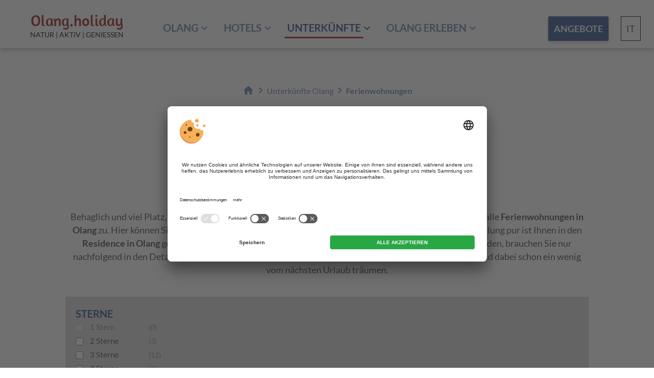

--- FILE ---
content_type: text/html; charset=utf-8
request_url: https://www.olang.holiday/unterkuenfte/ferienwohnungen/
body_size: 12030
content:


<!DOCTYPE html PUBLIC "-//W3C//DTD XHTML 1.0 Transitional//EN" "http://www.w3.org/TR/xhtml1/DTD/xhtml1-transitional.dtd">


<html xmlns="http://www.w3.org/1999/xhtml" lang="de" xml:lang="de">

<head>
    
    
        <title>Ferienwohnung & Residences: Olang - Kronplatz</title>
    <meta name="description" content="Ferienwohnungen, Apartments, Residences in Olang » ruhige Lage, preisgünstig, ideal für Urlaub fernab von Uhrzeiten » Infos." />
<meta http-equiv="Content-Language" content="de" />
<meta name="language" content="de" />
<meta name="robots" content="index,follow, max-image-preview:large, max-snippet:-1, max-video-preview:-1" />
<meta name="classification" content="Tourism" />
<meta name="distribution" content="Global" />
<link rel="shortcut icon" type="image/ico" href="/CustomerData/505/Images/favicon.png"/>
<link rel="canonical" href="https://www.olang.holiday/unterkuenfte/ferienwohnungen/"/>
<link rel="alternate" hreflang="de" href="https://www.olang.holiday/unterkuenfte/ferienwohnungen/" />
<link rel="alternate" hreflang="it-it" href="https://www.valdaora.net/alloggi/appartamenti-vacanze/" />
<link rel="alternate" hreflang="x-default" href="https://www.olang.holiday/unterkuenfte/ferienwohnungen/" />
<meta property="og:title" content="Ferienwohnung & Residences: Olang - Kronplatz" />
<meta name="twitter:title" content="Ferienwohnung & Residences: Olang - Kronplatz" />
<meta property="og:description" content="Ferienwohnungen, Apartments, Residences in Olang » ruhige Lage, preisgünstig, ideal für Urlaub fernab von Uhrzeiten » Infos." />
<meta name="twitter:description" content="Ferienwohnungen, Apartments, Residences in Olang » ruhige Lage, preisgünstig, ideal für Urlaub fernab von Uhrzeiten » Infos." />
<meta property="og:locale" content="de_DE" />
<meta property="og:type" content="website" />
<meta property="og:url" content="https://www.olang.holiday/unterkuenfte/ferienwohnungen/" />
<meta property="og:site_name" content="olang.holiday" />
<meta property="og:image" content="https://www.olang.holiday/CustomerData/505/Files/Images/unterkuenfte/ferienwohnugen.jpg" />

    <meta http-equiv="Content-Type" content="text/html; charset=utf-8" />
    
    

    <link rel="preconnect" href="https://api.usercentrics.eu/">
    <link rel="preconnect" href="https://app.usercentrics.eu/">
    
        <script id="usercentrics-cmp" src="https://app.usercentrics.eu/browser-ui/latest/loader.js" data-settings-id="9BK2oMW4w" data-language="de" async></script>
    
    <script src="/CustomerData/65/Scripts/min/site-cmp.js?v=638956766723"></script>
    
    
    
    
<script class="cmsScript" type="text/javascript">
//<![CDATA[
if(!SiCenter){var SiCenter=function(){};}SiCenter.AppPath='';SiCenter.Language=1;SiCenter.Pid=505;SiCenter.AssetsKey='v=638956766723';SiCenter.EntryId=18631;;SiCenter.CategoryId=0;SiCenter.ExPid=65;SiCenter.mapWsPath='/handlers/';SiCenter.mapDomain='/mpd';//]]>
</script>

    <meta name="viewport" content="width=device-width, initial-scale=1.0, user-scalable=1" />

    <!--SiOrganiseImages-->
    <script defer src="/CustomerData/505/Scripts/siorganiseimages.js?v=638956766723"></script>
    <!--Portal-->
    <script defer src="/Scripts/min/sc-portal-v3-cmp.js?v=638956766723"></script>
    <link href="/Styles/min/sc-portal-v3.css?v=638956766723" rel="stylesheet">
    <!--Geolocation-->
    <script defer src="https://maps.google.com/maps/api/js?key=AIzaSyBv0B8Nrgj0nzXI15k0cezbbRHSgZMNaRU"></script>
    <script defer src="/mpd/scripts/min2.js?v=638956766723"></script>
    <link rel="preload" href="/mpd/content/min2.css?v=638956766723" as="style" onload="this.onload=null;this.rel='stylesheet'"/>
    <noscript><link href="/mpd/content/min2.css?v=638956766723" rel="stylesheet" type="text/css"/></noscript>
    <!--Site-->
    <link rel="preconnect" href="https://images.simedia.cloud" />
    <script defer src="/CustomerData/505/Scripts/min/site.js?v=638956766723"></script>
    <link href="/CustomerData/505/Styles/min/site.css?v=638956766723" rel="stylesheet">
    <link media="print" href="/CustomerData/505/Styles/min/print.css?v=638956766723" rel="stylesheet" />
        
    
    <!-- Google Tag Manager --> 
    <script>(function(w,d,s,l,i){w[l]=w[l]||[];w[l].push({'gtm.start':
    new Date().getTime(),event:'gtm.js'});var f=d.getElementsByTagName(s)[0],
    j=d.createElement(s),dl=l!='dataLayer'?'&l='+l:'';j.async=true;j.src=
    'https://www.googletagmanager.com/gtm.js?id='+i+dl;f.parentNode.insertBefore(j,f);
    })(window,document,'script','dataLayer','GTM-PK4VG7B');</script>
    <!-- End Google Tag Manager -->
    
</head>
<body>
    
    <!-- Google Tag Manager (noscript) --> 
    <noscript><iframe src="https://www.googletagmanager.com/ns.html?id=GTM-PK4VG7B"
    height="0" width="0" style="display:none;visibility:hidden"></iframe></noscript>
    <!-- End Google Tag Manager (noscript) --> 
        
    <div id="globalContainer">
    <a href="#" class="scrolltop"><i class="material-icons">expand_less</i></a>
    <form name="aspnetForm" method="post" action="/unterkuenfte/ferienwohnungen/" id="aspnetForm">
<div>
<input type="hidden" name="__VIEWSTATE" id="__VIEWSTATE" value="/[base64]" />
</div>

<div>

	<input type="hidden" name="__VIEWSTATEGENERATOR" id="__VIEWSTATEGENERATOR" value="EF994177" />
</div>
<div class="sc-container header" id="ctl00_Header">
<div class="sc-control rContainer " id="Content_5133">
<div class="sc-content" id="Content_5133_InnerContent">
<div class="rMenu"><a href="#resMenu"><i class="material-icons">reorder</i><span>Men&uuml; </span></a></div>
</div></div>
<div class="sc-control  sc-language-selector " id="LanguageSelector_5136">
<div class="sc-content" id="LanguageSelector_5136_InnerContent">
<a title="Italiano" href="https://www.valdaora.net/alloggi/appartamenti-vacanze/">IT</a></div></div>
<div class="sc-control logo " id="Content_5137">
<div class="sc-content" id="Content_5137_InnerContent">
<p><a href="/" id="402" title="Olang.holiday"><i>Olang.holiday</i></a><br />
<span>Natur | Aktiv | Genie&szlig;en</span></p>
</div></div>
<div class="sc-control menu " id="Menu_5134">
<ul class="sc-menu">
<li class="closeMenuButton"><a href="#" title="Close Menu" target="_self">Close Menu</a></li><li><a href="/" title="Olang">Olang</a><ul><li><a href="/geiselsberg/" title="Geiselsberg">Geiselsberg</a></li><li><a href="/mitterolang/" title="Mitterolang">Mitterolang</a></li><li><a href="/niederolang/" title="Niederolang">Niederolang</a></li><li><a href="/oberolang/" title="Oberolang">Oberolang</a></li><li class="themes_icon weather"><a href="/webcam-und-wetter/" title="Webcams & Wetter"><span class=material-icons></span>Webcams & Wetter</a></li><li class="themes_icon map"><a href="/karte-anreise/" title="Karte & Anreise"><span class=material-icons></span>Karte & Anreise</a></li></ul></li><li><a href="/unterkuenfte/hotels/" title="Hotels">Hotels</a><ul><li><a href="/unterkuenfte/hotels/3-sterne/" title="3 Sterne Hotels">3 Sterne Hotels</a></li><li><a href="/unterkuenfte/hotels/4-sterne/" title="4 Sterne Hotels">4 Sterne Hotels</a></li><li><a href="/unterkuenfte/hotels/5-sterne/" title="5 Sterne Hotels ">5 Sterne Hotels </a></li><li><a href="/unterkuenfte/hotels-mit-pool/" title="Hotels mit Pool">Hotels mit Pool</a></li></ul></li><li><a href="/unterkuenfte/" title="Unterkünfte" class="sc-active">Unterkünfte</a><ul class="sc-active"><li><a href="/unterkuenfte/hotels/" title="Hotels">Hotels</a><ul><li><a href="/unterkuenfte/hotels/3-sterne/" title="3 Sterne Hotels">3 Sterne Hotels</a></li><li><a href="/unterkuenfte/hotels/4-sterne/" title="4 Sterne Hotels">4 Sterne Hotels</a></li><li><a href="/unterkuenfte/hotels/5-sterne/" title="5 Sterne Hotels ">5 Sterne Hotels </a></li></ul></li><li><a href="/unterkuenfte/hotels-mit-pool/" title="Hotels mit Pool">Hotels mit Pool</a></li><li><a href="/unterkuenfte/ferienwohnungen/" title="Ferienwohnungen" class="sc-active">Ferienwohnungen</a></li><li><a href="/unterkuenfte/urlaub-auf-dem-bauernhof/" title="Urlaub auf dem Bauernhof">Urlaub auf dem Bauernhof</a></li><li><a href="/unterkuenfte/garni-privatzimmer/" title="B&B, Garni & Privatzimmer">B&B, Garni & Privatzimmer</a></li><li><a href="/unterkuenfte/pensionen/" title="Pensionen">Pensionen</a></li><li class="themes_icon family"><a href="/unterkuenfte/familienhotels/" title="Familienhotels"><span class=material-icons></span>Familienhotels</a></li><li class="themes_icon ski"><a href="/unterkuenfte/skihotels/" title="Skihotels"><span class=material-icons></span>Skihotels</a></li></ul></li><li><a href="/aktivurlaub/" title="Olang erleben">Olang erleben</a><ul><li><a href="/aktivurlaub/wandern/" title="Wandern">Wandern</a></li><li><a href="/aktivurlaub/skifahren-kronplatz/" title="Skigebiet Kronplatz">Skigebiet Kronplatz</a></li><li><a href="/aktivurlaub/schwimmbad/" title="Schwimmbad in Olang">Schwimmbad in Olang</a></li><li><a href="/aktivurlaub/kinderwelt-olang/" title="Kinderwelt Olang">Kinderwelt Olang</a></li><li><a href="/aktivurlaub/kron-arc-adventure/" title="Kron Arc Adventure">Kron Arc Adventure</a></li><li><a href="/aktivurlaub/mtb-kronplatz/" title="Mountainbiken">Mountainbiken</a></li><li><a href="/aktivurlaub/familienurlaub/" title="Familienurlaub">Familienurlaub</a></li></ul></li></ul>
</div>
<div class="sc-control btn-nav " id="Content_5138">
<div class="sc-content" id="Content_5138_InnerContent">
<p><a class="button" href="/last-minute-angebote/" title="Angebote">Angebote</a></p>
</div></div>
</div>
        
<div class="sc-container headerContainer" id="ctl00_HeaderContainer">
<div class="sc-control " id="Content_5141">
<div class="sc-content" id="Content_5141_InnerContent">
<p>&nbsp;</p></div></div>
<div class="sc-control holidaySearch " id="Content_5142">
<div class="sc-content" id="Content_5142_InnerContent">
<p><span>Ihr Wohlergehen liegt uns am Herzen</span></p>

<div class="search-form">
<span id="ctl00_temp_Content_5142_0"><div class="sc-gs"><div class="sc-gs-default"><div class="sc-gs-search"><span>Ihre Suchanfrage</span><input id="global-search" type="text" class="sc-gs-input" value="z.B. Name der Unterkunft" data-default="z.B. Name der Unterkunft" data-texts="Regionen|Orte|Von Interesse|Unterkünfte" data-max="10" /></div><div class='sc-gs-cat'><select id='gs-category'><option id='category_0' value='0' selected>Alle Unterkünfte</option><option id='category_1' value='1' >Hotel</option><option id='category_2' value='2' >Ferienwohnung</option><option id='category_89' value='89' > Aparthotel</option><option id='category_6' value='6' >Urlaub auf dem Bauernhof</option><option id='category_3' value='3' >Garni / Privatzimmer / B&B</option><option id='category_10' value='10' >Pension</option></select></div><button data-action="/unterkuenfte/" class="sc-gs-button">Suchen</button></div><div class="sc-gs-readonly"><div class="sc-gs-header">Ihre Suchanfrage</div><div class="sc-gs-change"><a href="javascript:void(0);" title="Auswahl ändern">Auswahl ändern</a></div></div></div></span>
</div>
</div></div>
<div class="sc-control " id="Breadcrumb_5143">
<div class="sc-breadcrumb" id="Breadcrumb_5143_InnerContent" itemscope itemtype="https://schema.org/BreadcrumbList">
<span class="sc-breadcrumb-item" itemprop="itemListElement" itemscope itemtype="https://schema.org/ListItem"><a href="/" itemprop="item"><span itemprop="name"><i class="material-icons">home</i></span></a><span class="sc-breadcrumb-delimiter"><i class="material-icons">chevron_right</i></span><meta itemprop="position" content="1" /></span><span class="sc-breadcrumb-item" itemprop="itemListElement" itemscope itemtype="https://schema.org/ListItem"><a href="/unterkuenfte/" itemprop="item"><span itemprop="name">Unterkünfte Olang</span></a><span class="sc-breadcrumb-delimiter"><i class="material-icons">chevron_right</i></span><meta itemprop="position" content="2" /></span><span class="sc-breadcrumb-item" itemprop="itemListElement" itemscope itemtype="https://schema.org/ListItem" ><span itemprop="name">Ferienwohnungen</span><meta itemprop="position" content="3" /></span></div></div>
</div>


<div id="ctl00_SiCenter_Layout" class="sc-layout">
	
        <div class="sc-masterContainer" id="ctl00_MasterContainer">
<div class="sc-control " id="Entry_18631">
<div class="sc-header">
<h1>Ferienwohnung & Residences <br>in Olang und Umgebung</h1></div><div class="sc-content" id="Entry_18631_InnerContent">
<div class="txt full">
<div>
<p>Behaglich und viel Platz, liebevoll eingerichtet, familienfreundlich und nat&uuml;rlich in top-Lage: das trifft auf alle <strong>Ferienwohnungen in Olang</strong> zu. Hier k&ouml;nnen Sie unbeschwerte Urlaubstage so richtig genie&szlig;en und vom Alltag abschalten. Erholung pur ist Ihnen in den <strong>Residence in Olang</strong> gewiss. Damit Sie die entsprechende Ferienwohnung am Kronplatz auch schnell finden, brauchen Sie nur nachfolgend in den Detailseiten ein wenig zu st&ouml;bern und <b>Angebote, Service und Preise vergleichen</b> &ndash; und dabei schon ein wenig vom n&auml;chsten Urlaub tr&auml;umen.</p>
</div>

<p class="txtSlideDown"><a href="javascript:void(0)"><span>mehr erfahren</span></a></p>
</div>

<span id="ctl00_temp_Entry_18631_0">                  
              <div id="accommodation-wrapper">                  
                  <div id="accommodations">
                  <div class="search"><div class="sc-fl"><div id="filter-stars"><div class="sc-fl-h">Sterne</div><ul><li class="sc-fl-i sc-fl-id"><input type="checkbox" id="filter-1-star" value="1" disabled="disabled" /><span class="sc-fl-i-d">1 Stern</span><span class="sc-fl-i-c">(0)</span></li><li class="sc-fl-i"><input type="checkbox" id="filter-2-star" value="2"  /><span class="sc-fl-i-d">2 Sterne</span><span class="sc-fl-i-c">(3)</span></li><li class="sc-fl-i"><input type="checkbox" id="filter-3-star" value="3"  /><span class="sc-fl-i-d">3 Sterne</span><span class="sc-fl-i-c">(12)</span></li><li class="sc-fl-i"><input type="checkbox" id="filter-4-star" value="4"  /><span class="sc-fl-i-d">4 Sterne</span><span class="sc-fl-i-c">(4)</span></li><li class="sc-fl-i sc-fl-id"><input type="checkbox" id="filter-5-star" value="5" disabled="disabled" /><span class="sc-fl-i-d">5 Sterne</span><span class="sc-fl-i-c">(0)</span></li></ul></div></div></div>
                      <div><input type="hidden" id="filter-pager-type" value="4" /><input type="hidden" id="filter-term" value="0" /><input type="hidden" id="filter-link" value="1" /><input type="hidden" id="filter-query" value="" /><input type="hidden" id="filter-lat" value="0" /><input type="hidden" id="filter-lon" value="0" /><input type="hidden" id="filter-poi" value="0" /><input type="hidden" id="filter-distance" value="0" /><input type="hidden" id="filter-cpp"  value="12" /><input type="hidden" id="filter-companies"  value="78,2522,2678,917,68,205,173,718,747,2752,176,324,202,115,15,2836,2915,1309,3755,1319" /><input type="hidden" id="filter-cat"  value="2" /><input type="hidden" id="filter-star"  value="" /><input type="hidden" id="filter-superior"  value="0" /><input type="hidden" id="filter-place"  value="" /><input type="hidden" id="filter-equip"  value="" /><input type="hidden" id="filter-cat-en"  value="1,10,2,3,89,6" /><input type="hidden" id="filter-pl-en"  value="" /><input type="hidden" id="filter-packageCat"  value="" /><input type="hidden" id="filter-order"  value="7" /><input type="hidden" id="filter-t"  value="" /><input type="hidden" id="filter-display"  value="0" /><input type="hidden" id="filter-mapcontainer" value="" /><input type="hidden" id="filter-pager-options" value="" /><div class="sc-al"data-pager='4' data-page='1' data-lpage='2'><div class="sc-al-map"><a href='javascript:void(0);' id='sc-map-open'>Karte anzeigen</a><a href='javascript:void(0);' id='sc-map-close' style='display:none;'>Karte schließen</a></div><div class="sc-al-h">Es wurden 20 Unterkünfte für Sie gefunden.</div> 
              <div class='sc-al-i' data-id="78" data-ltype="1" data-cname="Hotel Markushof">
                  <div class='sc-al-img'>
                   <a target="_blank" href='/go/3zezza6e78a1aata0' rel="sponsored"><img src="data:image/svg+xml;charset=utf8,%3Csvg%20width='433'%20height='289'%20xmlns='http://www.w3.org/2000/svg'%3E%3C/svg%3E" data-src='https://images.simedia.cloud/eassistant/thumbs/433x289/66_6703f21c5156431788b0f59eff4f3500.jpg' width="433" height="289" title='Hotel Markushof' alt='Hotel Markushof' class="lazyload" /></a>
                  </div>
                  <div class="padd">
                  <div class='sc-al-i-h'>
                  <a href='/go/3zezza6e78a1aata0' target='_blank' rel="sponsored" title='Hotel Markushof'><span class='sc-al-stars sc-al-stars-3s'></span><span class='sc-al-companyName'>Hotel Markushof</span></a>
                  <div class="sc-al-cincode centered"><span tabindex="0" onclick="event.preventDefault(); event.stopPropagation()">CIN +</span><div>CIN: Residence Sonnwies IT021106B4E2Q96TZZ<br>CIN: Hotel Markushof IT021106A1B60SKQUT<br></div></div>
                  </div>
                  <div class='sc-al-c'>
                      <span>Olang / Oberolang</span><hr>                            
                      <a target="_blank" class='sc-al-website' href='/go/3zezza6e78a1aata0' rel="sponsored" title='Hotel Markushof'>zur Website</a>
                      
                      <div class='sc-al-r'>
                      
                      </div>
                  </div>
                  </div>
              </div>
             
              <div class='sc-al-i' data-id="2522" data-ltype="1" data-cname="Corones Suites">
                  <div class='sc-al-img'>
                   <a target="_blank" href='/go/o08306a6eoeooa1aaka0' rel="sponsored"><img src="data:image/svg+xml;charset=utf8,%3Csvg%20width='433'%20height='289'%20xmlns='http://www.w3.org/2000/svg'%3E%3C/svg%3E" data-src='https://images.simedia.cloud/eassistant/thumbs/433x289/3022_dbc64b7525f64688811bc95e622416af.jpg' width="433" height="289" title='Corones Suites' alt='Corones Suites' class="lazyload" /></a>
                  </div>
                  <div class="padd">
                  <div class='sc-al-i-h'>
                  <a href='/go/o08306a6eoeooa1aaka0' target='_blank' rel="sponsored" title='Corones Suites'><span class='sc-al-stars sc-al-stars-0'></span><span class='sc-al-companyName'>Corones Suites</span></a>
                  <div class="sc-al-cincode centered"><span tabindex="0" onclick="event.preventDefault(); event.stopPropagation()">CIN +</span><div>CIN:  IT021106A1ZBNLKRZA</div></div>
                  </div>
                  <div class='sc-al-c'>
                      <span>Olang / Mitterolang</span><hr>                            
                      <a target="_blank" class='sc-al-website' href='/go/o08306a6eoeooa1aaka0' rel="sponsored" title='Corones Suites'>zur Website</a>
                      
                      <div class='sc-al-r'>
                      
                      </div>
                  </div>
                  </div>
              </div>
             
              <div class='sc-al-i' data-id="2678" data-ltype="1" data-cname="Residence Maximilian">
                  <div class='sc-al-img'>
                   <a target="_blank" href='/go/o0eozoa6eo678a1aaka0' rel="sponsored"><img src="data:image/svg+xml;charset=utf8,%3Csvg%20width='433'%20height='289'%20xmlns='http://www.w3.org/2000/svg'%3E%3C/svg%3E" data-src='https://images.simedia.cloud/eassistant/thumbs/433x289/4686_17a404b5059e49a295bc0a106a3cf2ae.jpg' width="433" height="289" title='Residence Maximilian' alt='Residence Maximilian' class="lazyload" /></a>
                  </div>
                  <div class="padd">
                  <div class='sc-al-i-h'>
                  <a href='/go/o0eozoa6eo678a1aaka0' target='_blank' rel="sponsored" title='Residence Maximilian'><span class='sc-al-stars sc-al-stars-3'></span><span class='sc-al-companyName'>Residence Maximilian</span></a>
                  <div class="sc-al-cincode centered"><span tabindex="0" onclick="event.preventDefault(); event.stopPropagation()">CIN +</span><div>CIN:  IT021106B4QVLHWT6Z</div></div>
                  </div>
                  <div class='sc-al-c'>
                      <span>Olang</span><hr>                            
                      <a target="_blank" class='sc-al-website' href='/go/o0eozoa6eo678a1aaka0' rel="sponsored" title='Residence Maximilian'>zur Website</a>
                      
                      <div class='sc-al-r'>
                      
                      </div>
                  </div>
                  </div>
              </div>
             
              <div class='sc-al-i' data-id="917" data-ltype="1" data-cname="Landhotel Tharerwirt">
                  <div class='sc-al-img'>
                   <a target="_blank" href='/go/o0ou1ea6eu17a1aaba0' rel="sponsored"><img src="data:image/svg+xml;charset=utf8,%3Csvg%20width='433'%20height='289'%20xmlns='http://www.w3.org/2000/svg'%3E%3C/svg%3E" data-src='https://images.simedia.cloud/eassistant/thumbs/433x289/502_b71432f4a2684be99a663e8d7c403260.jpg' width="433" height="289" title='Landhotel Tharerwirt' alt='Landhotel Tharerwirt' class="lazyload" /></a>
                  </div>
                  <div class="padd">
                  <div class='sc-al-i-h'>
                  <a href='/go/o0ou1ea6eu17a1aaba0' target='_blank' rel="sponsored" title='Landhotel Tharerwirt'><span class='sc-al-stars sc-al-stars-3s'></span><span class='sc-al-companyName'>Landhotel Tharerwirt</span></a>
                  <div class="sc-al-cincode centered"><span tabindex="0" onclick="event.preventDefault(); event.stopPropagation()">CIN +</span><div>CIN: Residence IT021106B4KCBTV34D<br>CIN: Hotel IT021106A1JAHC2X8A<br></div></div>
                  </div>
                  <div class='sc-al-c'>
                      <span>Olang / Oberolang</span><hr>                            
                      <a target="_blank" class='sc-al-website' href='/go/o0ou1ea6eu17a1aaba0' rel="sponsored" title='Landhotel Tharerwirt'>zur Website</a>
                      
                      <div class='sc-al-r'>
                      
                      </div>
                  </div>
                  </div>
              </div>
             
              <div class='sc-al-i' data-id="68" data-ltype="1" data-cname="Hotel Scherer">
                  <div class='sc-al-img'>
                   <a target="_blank" href='/go/o00o7oa6e68a1aata0' rel="sponsored"><img src="data:image/svg+xml;charset=utf8,%3Csvg%20width='433'%20height='289'%20xmlns='http://www.w3.org/2000/svg'%3E%3C/svg%3E" data-src='https://images.simedia.cloud/eassistant/thumbs/433x289/59_1e8fb2b266fe479c8ab1e776d72756d5.jpg' width="433" height="289" title='Hotel Scherer' alt='Hotel Scherer' class="lazyload" /></a>
                  </div>
                  <div class="padd">
                  <div class='sc-al-i-h'>
                  <a href='/go/o00o7oa6e68a1aata0' target='_blank' rel="sponsored" title='Hotel Scherer'><span class='sc-al-stars sc-al-stars-3'></span><span class='sc-al-companyName'>Hotel Scherer</span></a>
                  <div class="sc-al-cincode centered"><span tabindex="0" onclick="event.preventDefault(); event.stopPropagation()">CIN +</span><div>CIN:  IT021106A1LXUGNIA5</div></div>
                  </div>
                  <div class='sc-al-c'>
                      <span>Olang / Mitterolang</span><hr>                            
                      <a target="_blank" class='sc-al-website' href='/go/o00o7oa6e68a1aata0' rel="sponsored" title='Hotel Scherer'>zur Website</a>
                      
                      <div class='sc-al-r'>
                      
                      </div>
                  </div>
                  </div>
              </div>
             
              <div class='sc-al-i' data-id="205" data-ltype="1" data-cname="ROUDA luxury retreat">
                  <div class='sc-al-img'>
                   <a target="_blank" href='/go/11u317a6eo0ea1aala0' rel="sponsored"><img src="data:image/svg+xml;charset=utf8,%3Csvg%20width='433'%20height='289'%20xmlns='http://www.w3.org/2000/svg'%3E%3C/svg%3E" data-src='https://images.simedia.cloud/eassistant/thumbs/433x289/157_d79e625c597a4706af7cfdce3b07f481.jpg' width="433" height="289" title='ROUDA luxury retreat' alt='ROUDA luxury retreat' class="lazyload" /></a>
                  </div>
                  <div class="padd">
                  <div class='sc-al-i-h'>
                  <a href='/go/11u317a6eo0ea1aala0' target='_blank' rel="sponsored" title='ROUDA luxury retreat'><span class='sc-al-suns sc-al-stars-4'></span><span class='sc-al-companyName'>ROUDA luxury retreat</span></a>
                  <div class="sc-al-cincode centered"><span tabindex="0" onclick="event.preventDefault(); event.stopPropagation()">CIN +</span><div>CIN:  IT021106B4JJ2L7TD8</div></div>
                  </div>
                  <div class='sc-al-c'>
                      <span>Olang / Oberolang</span><hr>                            
                      <a target="_blank" class='sc-al-website' href='/go/11u317a6eo0ea1aala0' rel="sponsored" title='ROUDA luxury retreat'>zur Website</a>
                      
                      <div class='sc-al-r'>
                      
                      </div>
                  </div>
                  </div>
              </div>
             
              <div class='sc-al-i' data-id="173" data-ltype="1" data-cname="Appartements Schnarf">
                  <div class='sc-al-img'>
                   <a target="_blank" href='/go/o00003a6e173a1aala0' rel="sponsored"><img src="data:image/svg+xml;charset=utf8,%3Csvg%20width='433'%20height='289'%20xmlns='http://www.w3.org/2000/svg'%3E%3C/svg%3E" data-src='https://images.simedia.cloud/eassistant/thumbs/433x289/925_f365034ae0784a27bf10620f4746bd42.jpg' width="433" height="289" title='Appartements Schnarf' alt='Appartements Schnarf' class="lazyload" /></a>
                  </div>
                  <div class="padd">
                  <div class='sc-al-i-h'>
                  <a href='/go/o00003a6e173a1aala0' target='_blank' rel="sponsored" title='Appartements Schnarf'><span class='sc-al-stars sc-al-stars-2'></span><span class='sc-al-companyName'>Appartements Schnarf</span></a>
                  <div class="sc-al-cincode centered"><span tabindex="0" onclick="event.preventDefault(); event.stopPropagation()">CIN +</span><div>CIN:  IT021106A15P67PKY2</div></div>
                  </div>
                  <div class='sc-al-c'>
                      <span>Olang / Niederolang</span><hr>                            
                      <a target="_blank" class='sc-al-website' href='/go/o00003a6e173a1aala0' rel="sponsored" title='Appartements Schnarf'>zur Website</a>
                      
                      <div class='sc-al-r'>
                      
                      </div>
                  </div>
                  </div>
              </div>
             
              <div class='sc-al-i' data-id="718" data-ltype="1" data-cname="Appartements Garni Moser">
                  <div class='sc-al-img'>
                   <a target="_blank" href='/go/uz00a6e718a1aaka0' rel="sponsored"><img src="data:image/svg+xml;charset=utf8,%3Csvg%20width='433'%20height='289'%20xmlns='http://www.w3.org/2000/svg'%3E%3C/svg%3E" data-src='https://images.simedia.cloud/eassistant/thumbs/433x289/380_3b97e03bfba144c29eda8bc7cf5eec2d.jpg' width="433" height="289" title='Appartements Garni Moser' alt='Appartements Garni Moser' class="lazyload" /></a>
                  </div>
                  <div class="padd">
                  <div class='sc-al-i-h'>
                  <a href='/go/uz00a6e718a1aaka0' target='_blank' rel="sponsored" title='Appartements Garni Moser'><span class='sc-al-stars sc-al-stars-2'></span><span class='sc-al-companyName'>Appartements Garni Moser</span></a>
                  <div class="sc-al-cincode centered"><span tabindex="0" onclick="event.preventDefault(); event.stopPropagation()">CIN +</span><div>CIN: Garni Moser IT021106A1Q647592P<br>CIN: Appartements Moser IT021106A1BQ6M8AT6<br></div></div>
                  </div>
                  <div class='sc-al-c'>
                      <span>Olang / Mitterolang</span><hr>                            
                      <a target="_blank" class='sc-al-website' href='/go/uz00a6e718a1aaka0' rel="sponsored" title='Appartements Garni Moser'>zur Website</a>
                      
                      <div class='sc-al-r'>
                      
                      </div>
                  </div>
                  </div>
              </div>
             
              <div class='sc-al-i' data-id="747" data-ltype="1" data-cname="Appartements Perfila">
                  <div class='sc-al-img'>
                   <a target="_blank" href='/go/o0873oa6e7z7a1aaba0' rel="sponsored"><img src="data:image/svg+xml;charset=utf8,%3Csvg%20width='433'%20height='289'%20xmlns='http://www.w3.org/2000/svg'%3E%3C/svg%3E" data-src='https://images.simedia.cloud/eassistant/thumbs/433x289/399_6a14f47489df46c682ba7d6a0d2bd628.jpg' width="433" height="289" title='Appartements Perfila' alt='Appartements Perfila' class="lazyload" /></a>
                  </div>
                  <div class="padd">
                  <div class='sc-al-i-h'>
                  <a href='/go/o0873oa6e7z7a1aaba0' target='_blank' rel="sponsored" title='Appartements Perfila'><span class='sc-al-flowers sc-al-stars-3'></span><span class='sc-al-companyName'>Appartements Perfila</span></a>
                  <div class="sc-al-cincode centered"><span tabindex="0" onclick="event.preventDefault(); event.stopPropagation()">CIN +</span><div>CIN:  IT021106B5MZOYKRUZ</div></div>
                  </div>
                  <div class='sc-al-c'>
                      <span>Olang / Geiselsberg</span><hr>                            
                      <a target="_blank" class='sc-al-website' href='/go/o0873oa6e7z7a1aaba0' rel="sponsored" title='Appartements Perfila'>zur Website</a>
                      
                      <div class='sc-al-r'>
                      
                      </div>
                  </div>
                  </div>
              </div>
             
              <div class='sc-al-i' data-id="2752" data-ltype="1" data-cname="Sextnerhof Appartements">
                  <div class='sc-al-img'>
                   <a target="_blank" href='/go/1u80uoa6eo7eoa1aaka0' rel="sponsored"><img src="data:image/svg+xml;charset=utf8,%3Csvg%20width='433'%20height='289'%20xmlns='http://www.w3.org/2000/svg'%3E%3C/svg%3E" data-src='https://images.simedia.cloud/eassistant/thumbs/433x289/6057_d5f15457e51549309ab98e7e67db172e.jpg' width="433" height="289" title='Sextnerhof Appartements' alt='Sextnerhof Appartements' class="lazyload" /></a>
                  </div>
                  <div class="padd">
                  <div class='sc-al-i-h'>
                  <a href='/go/1u80uoa6eo7eoa1aaka0' target='_blank' rel="sponsored" title='Sextnerhof Appartements'><span class='sc-al-stars sc-al-stars-3'></span><span class='sc-al-companyName'>Sextnerhof Appartements</span></a>
                  <div class="sc-al-cincode centered"><span tabindex="0" onclick="event.preventDefault(); event.stopPropagation()">CIN +</span><div>CIN:  IT021106B4WIHRZHHS</div></div>
                  </div>
                  <div class='sc-al-c'>
                      <span>Olang / Mitterolang</span><hr>                            
                      <a target="_blank" class='sc-al-website' href='/go/1u80uoa6eo7eoa1aaka0' rel="sponsored" title='Sextnerhof Appartements'>zur Website</a>
                      
                      <div class='sc-al-r'>
                      
                      </div>
                  </div>
                  </div>
              </div>
             
              <div class='sc-al-i' data-id="176" data-ltype="1" data-cname="Appartements Nomis">
                  <div class='sc-al-img'>
                   <a target="_blank" href='/go/338eza6e176a1aata0' rel="sponsored"><img src="data:image/svg+xml;charset=utf8,%3Csvg%20width='433'%20height='289'%20xmlns='http://www.w3.org/2000/svg'%3E%3C/svg%3E" data-src='https://images.simedia.cloud/eassistant/thumbs/433x289/133_f084340b1f244959beb6b570064de493.jpg' width="433" height="289" title='Appartements Nomis' alt='Appartements Nomis' class="lazyload" /></a>
                  </div>
                  <div class="padd">
                  <div class='sc-al-i-h'>
                  <a href='/go/338eza6e176a1aata0' target='_blank' rel="sponsored" title='Appartements Nomis'><span class='sc-al-suns sc-al-stars-3'></span><span class='sc-al-companyName'>Appartements Nomis</span></a>
                  <div class="sc-al-cincode centered"><span tabindex="0" onclick="event.preventDefault(); event.stopPropagation()">CIN +</span><div>CIN: Nomis Appartements IT021106B4QQ3PKJTH<br>CIN: Nomis Nature IT021106B4SZHCWIIV<br></div></div>
                  </div>
                  <div class='sc-al-c'>
                      <span>Olang / Oberolang</span><hr>                            
                      <a target="_blank" class='sc-al-website' href='/go/338eza6e176a1aata0' rel="sponsored" title='Appartements Nomis'>zur Website</a>
                      
                      <div class='sc-al-r'>
                      
                      </div>
                  </div>
                  </div>
              </div>
             
              <div class='sc-al-i' data-id="324" data-ltype="1" data-cname="Liebharterhof">
                  <div class='sc-al-img'>
                   <a target="_blank" href='/go/o1oz17a6e3oza1aata0' rel="sponsored"><img src="data:image/svg+xml;charset=utf8,%3Csvg%20width='433'%20height='289'%20xmlns='http://www.w3.org/2000/svg'%3E%3C/svg%3E" data-src='https://images.simedia.cloud/eassistant/thumbs/433x289/213_64da58d4fbce48e1ab8f60504fb58aac.jpg' width="433" height="289" title='Liebharterhof' alt='Liebharterhof' class="lazyload" /></a>
                  </div>
                  <div class="padd">
                  <div class='sc-al-i-h'>
                  <a href='/go/o1oz17a6e3oza1aata0' target='_blank' rel="sponsored" title='Liebharterhof'><span class='sc-al-flowers sc-al-stars-4'></span><span class='sc-al-companyName'>Liebharterhof</span></a>
                  <div class="sc-al-cincode centered"><span tabindex="0" onclick="event.preventDefault(); event.stopPropagation()">CIN +</span><div>CIN:  IT021106B54CANL5YX</div></div>
                  </div>
                  <div class='sc-al-c'>
                      <span>Olang / Mitterolang</span><hr>                            
                      <a target="_blank" class='sc-al-website' href='/go/o1oz17a6e3oza1aata0' rel="sponsored" title='Liebharterhof'>zur Website</a>
                      
                      <div class='sc-al-r'>
                      
                      </div>
                  </div>
                  </div>
              </div>
            <div class='sc-pager scrollbyclick' data-text='weitere Unterkünfte anzeigen'>&nbsp;</div></div></div>
                  </div>
              </div>
            </span>
</div></div>
</div>

        <div class="sc-container hotels" id="ctl00_Hotels">
<div class="sc-control " id="Content_5144">
<div class="sc-content" id="Content_5144_InnerContent">
<div class="header-companies">Top-Unterk&uuml;nfte in Olang</div>

<span id="ctl00_temp_Content_5144_0"> 
                <div class='sc-al-mli'>
                    <a target="_blank" rel="sponsored" href="/go/1uoo13a6e10u1a1aaba0" class="sc-al-img" title='Hotel am Park'><img src="data:image/svg+xml;charset=utf8,%3Csvg%20width='502'%20height='335'%20xmlns='http://www.w3.org/2000/svg'%3E%3C/svg%3E" data-src='https://images.simedia.cloud/eassistant/thumbs/502x335/576_89645106702846a68145203c566a9cb7.jpg' width="502" height="335" alt='Hotel am Park' class="lazyload" /></a>
                    <div class="padd"><a target="_blank" rel="sponsored" href="/go/1uoo13a6e10u1a1aaba0" title="Hotel am Park">
                   <span class='sc-al-stars sc-al-stars-3s'></span>
                    <span class='sc-al-companyName'>Hotel am Park</span><div class="sc-al-cincode centered"><span tabindex="0" onclick="event.preventDefault(); event.stopPropagation()">CIN +</span><div>CIN:  IT021106A1ZR8JDQ2H</div></div>
                    <span class='sc-al-slogan'>Olang / Mitterolang</span>
                    <hr/>
                    <span class='sc-al-button'>zur Website</span>
                    </a>                        </div>
                </div>
            </span>

<span id="ctl00_temp_Content_5144_1"> 
                <div class='sc-al-tli'>
                    <a title="Hotel Fameli" target="_blank" rel="sponsored" href="/go/1u381oa6eo18ua1aaba0">
                    <span class="image"><img src="data:image/svg+xml;charset=utf8,%3Csvg%20width='502'%20height='335'%20xmlns='http://www.w3.org/2000/svg'%3E%3C/svg%3E" data-src='https://images.simedia.cloud/eassistant/thumbs/502x335/2106_3d851f9b966f41a7aaf6ba4834b7583f.jpg' width="502" height="335" alt='Hotel Fameli' class="lazyload" /></span>
                    <span class="company-container">
                    <span class='sc-al-stars sc-al-stars-4s'></span>
                    <span class='sc-al-companyName'>Hotel Fameli</span>
                    <div class="sc-al-cincode centered"><span tabindex="0" onclick="event.preventDefault(); event.stopPropagation()">CIN +</span><div>CIN: Hotel Fameli IT021106A1IUQAYNEF<br>CIN: Fameli Dolce Vita Apartment IT021106B4EUWVWY52<br></div></div>
                    <span class='sc-al-slogan'>Olang / Mitterolang</span><span class='sc-al-button'>zur Website</span>
                    </span>
                    </a>                        
                </div>
             
                <div class='sc-al-tli'>
                    <a title="Mirabell Dolomites Hotel - Luxury Ayurveda & SPA" target="_blank" rel="sponsored" href="/go/1u16zza6e1100a1aaka0">
                    <span class="image"><img src="data:image/svg+xml;charset=utf8,%3Csvg%20width='502'%20height='335'%20xmlns='http://www.w3.org/2000/svg'%3E%3C/svg%3E" data-src='https://images.simedia.cloud/eassistant/thumbs/502x335/580_5d6948ca146e4a13a648636020c14d4c.jpg' width="502" height="335" alt='Mirabell Dolomites Hotel - Luxury Ayurveda & SPA' class="lazyload" /></span>
                    <span class="company-container">
                    <span class='sc-al-stars sc-al-stars-5'></span>
                    <span class='sc-al-companyName'>Mirabell Dolomites Hotel - Luxury Ayurveda & SPA</span>
                    <div class="sc-al-cincode centered"><span tabindex="0" onclick="event.preventDefault(); event.stopPropagation()">CIN +</span><div>CIN: Hotel Mirabell IT021106A1WNCUOZ7A<br>CIN: Residence Bacher IT021106B4FK6Y4V7N<br></div></div>
                    <span class='sc-al-slogan'>Olang / Mitterolang</span><span class='sc-al-button'>zur Website</span>
                    </span>
                    </a>                        
                </div>
             
                <div class='sc-al-tli'>
                    <a title="Almhotel Lenz" target="_blank" rel="sponsored" href="/go/1uz38ua6euz0a1aaka0">
                    <span class="image"><img src="data:image/svg+xml;charset=utf8,%3Csvg%20width='502'%20height='335'%20xmlns='http://www.w3.org/2000/svg'%3E%3C/svg%3E" data-src='https://images.simedia.cloud/eassistant/thumbs/502x335/1677_cd49dc70f9b04ad7809ffd419280953b.jpg' width="502" height="335" alt='Almhotel Lenz' class="lazyload" /></span>
                    <span class="company-container">
                    <span class='sc-al-stars sc-al-stars-3s'></span>
                    <span class='sc-al-companyName'>Almhotel Lenz</span>
                    <div class="sc-al-cincode centered"><span tabindex="0" onclick="event.preventDefault(); event.stopPropagation()">CIN +</span><div>CIN:  IT021106A17B3O6HLQ</div></div>
                    <span class='sc-al-slogan'>Olang</span><span class='sc-al-button'>zur Website</span>
                    </span>
                    </a>                        
                </div>
             
                <div class='sc-al-tli'>
                    <a title="Alpinhotel Keil" target="_blank" rel="sponsored" href="/go/1u7z77a6e1oa1aata0">
                    <span class="image"><img src="data:image/svg+xml;charset=utf8,%3Csvg%20width='502'%20height='335'%20xmlns='http://www.w3.org/2000/svg'%3E%3C/svg%3E" data-src='https://images.simedia.cloud/eassistant/thumbs/502x335/11_65cffe4bc3f64fdbb301eb770af62d65.jpg' width="502" height="335" alt='Alpinhotel Keil' class="lazyload" /></span>
                    <span class="company-container">
                    <span class='sc-al-stars sc-al-stars-4'></span>
                    <span class='sc-al-companyName'>Alpinhotel Keil</span>
                    <div class="sc-al-cincode centered"><span tabindex="0" onclick="event.preventDefault(); event.stopPropagation()">CIN +</span><div>CIN:  IT021106A13FMI6CXV</div></div>
                    <span class='sc-al-slogan'>Olang / Oberolang</span><span class='sc-al-button'>zur Website</span>
                    </span>
                    </a>                        
                </div>
            </span>

<p class="accButton"><a class="button acc" href="/unterkuenfte/" title="Alle Unterkünfte">Alle Unterkünfte</a> <a class="button acc" href="/unterkuenfte/hotels/" title="Alle Hotels im Gsiesertal">Alle Hotels</a> <a class="button acc" href="/unterkuenfte/garni-privatzimmer/" title="Alle Privatzimmer">Alle Privatzimmer</a></p>
</div></div>
</div>
  
        <div class="sc-container boxes" id="ctl00_Boxes">
<div class="sc-control " id="Content_5139">
<div class="sc-content" id="Content_5139_InnerContent">
<div class="spacer h80">&nbsp;</div>

<h2>Wie w&auml;r&#39;s mit Urlaub in diesen Hotels</h2>

<div class="slideshowThemes"><img alt="Familienhotels" dynamicimageloading="false" src="/CustomerData/505/Files/Images/unterkuenfte/familienhotels.jpg" />
<div id="slideshowIndex">
<div class="slide"><img alt="Familienhotels" dynamicimageloading="false" src="/CustomerData/505/Files/Images/unterkuenfte/familienhotels.jpg" style="width: 773px; height: 518px;" />
<div class="description"><a class="button" href="/unterkuenfte/familienhotels/" id="50" title="Familienhotels">zu den Familienhotels</a></div>
</div>

<div class="slide"><img alt="Skihotels" dynamicimageloading="true" src="[data-uri]" data-src="/CustomerData/505/Files/Images/unterkuenfte/skihotels.jpg" style="width: 773px; height: 518px;" />
<div class="description"><a class="button" href="/unterkuenfte/skihotels/" id="50" title="Skihotels">zu den Skihotels</a></div>
</div>
</div>
</div>

<hr />
<h2>Neues auch hier entdecken</h2>

<div class="highlight_box"><a href="/unterkuenfte/hotels/" title="Hotels in Olang"><img alt="Hotels in Olang" dynamicimageloading="true" src="[data-uri]" data-src="/CustomerData/505/Files/Images/unterkuenfte/hotels.jpg" style="width: 377px; height: 251px;" /><i class="material-icons">favorite</i><br />
<span>Hotels in Olang</span><br />
Alle Hotels von Olang, von 3 bis 5 Sternen, im &Uuml;berblick ...</a></div>

<div class="highlight_box"><a href="/aktivurlaub/skifahren-kronplatz/" title="Skigebiet Kronplatz"><img alt="Skigebiet Kronplatz" dynamicimageloading="true" src="[data-uri]" data-src="/CustomerData/505/Files/Images/aktivurlaub/skifahren-kronplatz/skifahren-kronplatz.jpg" style="width: 377px; height: 251px;" /><i class="material-icons">favorite</i><br />
<span>Skigebiet Kronplatz</span><br />
Winterurlaub in Olang: nicht Skifahren &ndash; geht nicht ...</a></div>

<div class="highlight_box marg"><a href="/unterkuenfte/garni-privatzimmer/" title="Garni, Privatzimmer, B&amp;B"><img alt="Garni, Privatzimmer, B&amp;B" dynamicimageloading="true" src="[data-uri]" data-src="/CustomerData/505/Files/Images/unterkuenfte/garni.jpg" style="width: 377px; height: 251px;" /><i class="material-icons">favorite</i><br />
<span>Garni, Privatzimmer, B&amp;B</span><br />
Urlaub beim Privatvermieter, schont auch die Brieftasche ...</a></div>
</div></div>
<div class="sc-control inspire " id="Content_5140">
<div class="sc-content" id="Content_5140_InnerContent">
<div class="spacer h80">&nbsp;</div>

<div class="newsletter_box">
<div class="txt"><span class="headline desctop">Newsletter abonnieren!</span><span class="headline mobile">Newsletter</span> <span class="content desctop">Abonnieren Sie unseren Newsletter. Damit sind Sie bestens &uuml;ber <b>aktuelle Angebote und Neuigkeiten</b> informiert. Nur wenige Schritte bis zum Newsletter!<br />
<br />
<b>Einfach kostenlos anmelden!</b></span> <span class="content mobile"><b>Jetzt kostenlos abonnieren!</b></span></div>

<div class="image"><img alt="Newsletter" dynamicimageloading="true" src="[data-uri]" data-src="/CustomerData/505/Files/Images/register-nl.jpg" style="width: 764px; height: 380px;" /></div>

<div class="anmeldung"><iframe border="0" class="lazyload" data-src="/CustomerData/505/newsletter.htm" frameborder="0" marginheight="0" marginwidth="0" name="Newsletter" style="width: 100%">Der Browser unterstuetzt keine Inlineframes oder ist aktuell so konfiguriert, dass Inlineframes nicht angezeigt werden.</iframe></div>
</div>

<div class="spacer h80">&nbsp;</div>
</div></div>
</div>
  
        <div class="sc-container footer" id="ctl00_Footer">
<div class="sc-control " id="Content_5135">
<div class="sc-content" id="Content_5135_InnerContent">
<div class="social_links">
<p><span class="t2">Lassen Sie sich inspirieren...<br />
&nbsp;</span></p>

<div class="description"><a class="SlideDown" href="javascript:void(0)" title="Urlaub in Olang">Urlaub in Olang<i class="material-icons">arrow_drop_down</i></a>

<div class="SlideContent"><a href="/unterkuenfte/" id="150" title="Unterkünfte in Olang">Unterk&uuml;nfte in Olang</a><br />
<a href="/unterkuenfte/hotels/" id="150" title="Hotels in Olang">Hotels in Olang</a><br />
<a href="/unterkuenfte/hotels-mit-pool/" id="150" title="Hotels mit Pool">Hotels mit Pool</a><br />
<a href="/unterkuenfte/ferienwohnungen/" id="150" title="Ferienwohnungen in Olang">Ferienwohnungen in Olang</a><br />
<a href="/unterkuenfte/urlaub-auf-dem-bauernhof/" id="150" title="Urlaub auf dem Bauernhof">Urlaub auf dem Bauernhof</a><br />
<a href="/unterkuenfte/garni-privatzimmer/" id="150" title="B&amp;B, Garni &amp; Privatzimmer">B&amp;B, Garni &amp; Privatzimmer</a><br />
<a href="/unterkuenfte/pensionen/" id="150" title="Pensionen in Olang">Pensionen in Olang</a></div>
</div>

<div class="description"><a class="SlideDown" href="javascript:void(0)" title="Themenhotels">Themenhotels<i class="material-icons">arrow_drop_down</i></a>

<div class="SlideContent"><a href="/unterkuenfte/familienhotels/" id="150" title="Familienhotels in Olang">Familienhotels in Olang</a><br />
<a href="/unterkuenfte/skihotels/" id="150" title="Skihotels in Olang">Skihotels in Olang</a><br />
<a href="/unterkuenfte/hotels/3-sterne/" id="150" title="3 Sterne Hotels">3 Sterne Hotels</a><br />
<a href="/unterkuenfte/hotels/4-sterne/" id="150" title="4 Sterne Hotels">4 Sterne Hotels</a><br />
<a href="/unterkuenfte/hotels/5-sterne/" id="150" title="5 Sterne Hotels">5 Sterne Hotels</a></div>
</div>

<div class="description"><a class="SlideDown" href="javascript:void(0)" title="Aktivitäten &amp; Sehenswürdigkeiten">Aktivit&auml;ten &amp; Sehensw&uuml;rdigkeiten<i class="material-icons">arrow_drop_down</i></a>

<div class="SlideContent"><a href="/aktivurlaub/wandern/" id="150" title="Wandern in Olang">Wandern in Olang</a><br />
<a href="/aktivurlaub/skifahren-kronplatz/" id="150" title="Skifahren in Olang">Skifahren in Olang</a><br />
<a href="/aktivurlaub/familienurlaub/" id="150" title="Familienurlaub Olang">Familienurlaub Olang</a><br />
<a href="/aktivurlaub/mtb-kronplatz/" id="150" title="Radfahren, MTB, Downhill">Radfahren, MTB, Downhill</a><br />
<a href="/aktivurlaub/schwimmbad/" id="150" title="Schwimmbad Olang">Schwimmbad Olang</a><br />
<a href="/aktivurlaub/kinderwelt-olang/" id="150" title="Kinderwelt Olang">Kinderwelt Olang</a><br />
<a href="/aktivurlaub/kron-arc-adventure/" id="150" title="Kron Arc Adventure">Kron Arc Adventure</a></div>
</div>

<hr />
<p style="clear:both;color: #fff;">Folgen Sie uns in den sozialen Netzwerken</p>

<p style="clear:both">&nbsp;</p>

<p class="social_icons"><a class="facebook" href="https://www.facebook.com/Dolomiten.Dolomiti.Dolomites" id="100" target="_blank" title="Facebook">Facebook</a><a class="instagram" href="https://www.instagram.com/vivosuedtirol/" id="100" target="_blank" title="Instagram">Instagram</a></p>
</div>

<div class="editorial">
<p><span class="t2"><i class="material-icons">favorite</i>Ferien mit Herz</span><br />
<span class="important-info">Trotz genauer Arbeit und st&auml;ndigem Aktualisieren der Inhalte, k&ouml;nnen Fehler auftreten. Wir &uuml;bernehmen keine Gew&auml;hr f&uuml;r die Richtigkeit und Vollst&auml;ndigkeit aller Informationen.<br />
Informieren Sie sich sicherheitshalber nochmals beim Veranstalter vor Ort &uuml;ber die aktuellen Bedingungen.</span><br />
<a href="/sitemap/" title="Sitemap">Sitemap</a>&nbsp;| <a href="/impressum/" title="Impressum">Impressum</a>&nbsp;&amp; <a href="/datenschutz/" title="Datenschutz">Datenschutz</a> | <span class="cookie-mobile"><a href="javascript:void(0);" onclick="UC_UI.showSecondLayer();" title="Individuelle Cookie-Einstellungen">Individuelle Cookie-Einstellungen</a> | MwSt.-Nr. IT02365710215</span></p>
</div>
</div></div>
</div>

        <br style="clear: both;" />
    
</div>
    </form>
    </div>

<script defer src="/CustomerData/505/Scripts/min/site-footer.js?v=638956766723"></script>    
</body>
</html>


--- FILE ---
content_type: text/css
request_url: https://www.olang.holiday/CustomerData/505/Styles/min/site.css?v=638956766723
body_size: 33549
content:
@font-face{font-family:'Amaranth';font-style:normal;font-weight:normal;font-display:swap;src:url("/CustomerData/505/styles/fonts/amaranth-400.woff2")}@font-face{font-family:'Amaranth';font-style:normal;font-weight:bold;font-display:swap;src:url("/CustomerData/505/styles/fonts/amaranth-700.woff2")}@font-face{font-family:'Lato';font-style:normal;font-weight:normal;font-display:swap;src:url("/CustomerData/505/styles/fonts/lato-400.woff2")}@font-face{font-family:'Lato';font-style:normal;font-weight:bold;font-display:swap;src:url("/CustomerData/505/styles/fonts/lato-700.woff2")}@font-face{font-family:'Material Icons';font-style:normal;font-weight:normal;font-display:swap;src:url("/CustomerData/505/styles/fonts/material-icons.woff2")}.material-icons{font-family:'Material Icons';font-weight:normal;font-style:normal;font-size:24px;line-height:1;letter-spacing:normal;text-transform:none;display:inline-block;white-space:nowrap;word-wrap:normal;direction:ltr;-webkit-font-feature-settings:'liga';-webkit-font-smoothing:antialiased}.mm-hidden{display:none!important}.mm-wrapper{overflow-x:hidden;position:relative}.mm-menu,.mm-panels,.mm-panels>.mm-panel{margin:0;position:absolute;left:0;right:0;top:0;bottom:0;z-index:0}.mm-menu{box-sizing:border-box;background:inherit;display:block;overflow:hidden;padding:0}.mm-panel{-webkit-transition:-webkit-transform .4s ease;-moz-transition:-moz-transform .4s ease;-ms-transition:-ms-transform .4s ease;-o-transition:-o-transform .4s ease;transition:transform .4s ease;-webkit-transform:translate3d(100%,0,0);-moz-transform:translate3d(100%,0,0);-ms-transform:translate3d(100%,0,0);-o-transform:translate3d(100%,0,0);transform:translate3d(100%,0,0)}.mm-panel.mm-opened{-webkit-transform:translate3d(0%,0,0);-moz-transform:translate3d(0%,0,0);-ms-transform:translate3d(0%,0,0);-o-transform:translate3d(0%,0,0);transform:translate3d(0%,0,0)}.mm-panel.mm-subopened{-webkit-transform:translate3d(-30%,0,0);-moz-transform:translate3d(-30%,0,0);-ms-transform:translate3d(-30%,0,0);-o-transform:translate3d(-30%,0,0);transform:translate3d(-30%,0,0)}.mm-panel.mm-highest{z-index:1}.mm-panels,.mm-panels>.mm-panel{background:inherit;border-color:inherit}.mm-panels>.mm-panel{background:inherit;border-color:inherit;-webkit-overflow-scrolling:touch;overflow:scroll;overflow-x:hidden;overflow-y:auto;box-sizing:border-box;padding:0 20px}.mm-panels>.mm-panel.mm-hasnavbar{padding-top:40px}.mm-panels>.mm-panel:before,.mm-panels>.mm-panel:after{content:'';display:block;height:20px}.mm-vertical .mm-panel{-webkit-transform:none!important;-moz-transform:none!important;-ms-transform:none!important;-o-transform:none!important;transform:none!important}.mm-vertical .mm-listview .mm-panel,.mm-listview .mm-vertical .mm-panel{display:none;padding:10px 0 10px 10px}.mm-vertical .mm-listview .mm-panel .mm-listview>li:last-child:after,.mm-listview .mm-vertical .mm-panel .mm-listview>li:last-child:after{border-color:transparent}.mm-vertical li.mm-opened>.mm-panel,li.mm-vertical.mm-opened>.mm-panel{display:block}.mm-vertical .mm-listview>li>.mm-next,.mm-listview>li.mm-vertical>.mm-next{height:40px;bottom:auto}.mm-vertical .mm-listview>li>.mm-next:after,.mm-listview>li.mm-vertical>.mm-next:after{top:16px;bottom:auto}.mm-vertical .mm-listview>li.mm-opened>.mm-next:after,.mm-listview>li.mm-vertical.mm-opened>.mm-next:after{-webkit-transform:rotate(45deg);-moz-transform:rotate(45deg);-ms-transform:rotate(45deg);-o-transform:rotate(45deg);transform:rotate(45deg)}.mm-navbar{border-bottom:1px solid;border-color:inherit;text-align:center;line-height:20px;height:40px;padding:0 40px;margin:0;position:absolute;top:0;left:0;right:0}.mm-navbar>*{display:block;padding:10px 0}.mm-navbar a,.mm-navbar a:hover{text-decoration:none}.mm-navbar .mm-title{text-overflow:ellipsis;white-space:nowrap;overflow:hidden}.mm-navbar .mm-btn{box-sizing:border-box;width:40px;height:40px;position:absolute;top:0;z-index:1}.mm-navbar .mm-btn:first-child{padding-left:20px;left:0}.mm-navbar .mm-btn:last-child{text-align:right;padding-right:20px;right:0}.mm-panel .mm-navbar{display:none}.mm-panel.mm-hasnavbar .mm-navbar{display:block}.mm-listview,.mm-listview>li{list-style:none;display:block;padding:0;margin:0}.mm-listview{font:inherit;font-size:14px;line-height:20px}.mm-listview a,.mm-listview a:hover{text-decoration:none}.mm-listview>li{position:relative}.mm-listview>li,.mm-listview>li:after,.mm-listview>li .mm-next,.mm-listview>li .mm-next:before{border-color:inherit}.mm-listview>li>a,.mm-listview>li>span{text-overflow:ellipsis;white-space:nowrap;overflow:hidden;color:inherit;display:block;padding:10px 10px 10px 20px;margin:0}.mm-listview>li>a.mm-arrow,.mm-listview>li>span.mm-arrow{padding-right:50px}.mm-listview>li:not(.mm-divider):after{content:'';border-bottom-width:1px;border-bottom-style:solid;display:block;position:absolute;left:0;right:0;bottom:0}.mm-listview>li:not(.mm-divider):after{left:20px}.mm-listview .mm-next{background:rgba(3,2,1,0);width:50px;padding:0;position:absolute;right:0;top:0;bottom:0;z-index:2}.mm-listview .mm-next:before{content:'';border-left-width:1px;border-left-style:solid;display:block;position:absolute;top:0;bottom:0;left:0}.mm-listview .mm-next+a,.mm-listview .mm-next+span{margin-right:50px}.mm-listview .mm-next.mm-fullsubopen{width:100%}.mm-listview .mm-next.mm-fullsubopen:before{border-left:none}.mm-listview .mm-next.mm-fullsubopen+a,.mm-listview .mm-next.mm-fullsubopen+span{padding-right:50px;margin-right:0}.mm-panels>.mm-panel>.mm-listview{margin:20px -20px}.mm-panels>.mm-panel>.mm-listview:first-child,.mm-panels>.mm-panel>.mm-navbar+.mm-listview{margin-top:-20px}.mm-listview .mm-inset{list-style:inside disc;padding:0 10px 15px 40px;margin:0}.mm-listview .mm-inset>li{padding:5px 0}.mm-listview .mm-divider{text-overflow:ellipsis;white-space:nowrap;overflow:hidden;font-size:10px;text-transform:uppercase;text-indent:20px;line-height:25px}.mm-listview .mm-spacer{padding-top:40px}.mm-listview .mm-spacer>.mm-next{top:40px}.mm-listview .mm-spacer.mm-divider{padding-top:25px}.mm-prev:before,.mm-next:after,.mm-arrow:after{content:'';border:2px solid transparent;display:inline-block;width:8px;height:8px;margin:auto;position:absolute;top:0;bottom:0;-webkit-transform:rotate(-45deg);-moz-transform:rotate(-45deg);-ms-transform:rotate(-45deg);-o-transform:rotate(-45deg);transform:rotate(-45deg)}.mm-prev:before{border-right:0;border-bottom:0;left:23px}.mm-next:after,.mm-arrow:after{border-top:0;border-left:none;right:23px}.mm-menu{background:#f3f3f3;border-color:rgba(0,0,0,0.1);color:rgba(0,0,0,0.7)}.mm-menu .mm-navbar>*,.mm-menu .mm-navbar a{color:rgba(0,0,0,0.3)}.mm-menu .mm-navbar .mm-btn:before,.mm-menu .mm-navbar .mm-btn:after{border-color:rgba(0,0,0,0.3)}.mm-menu .mm-listview{border-color:rgba(0,0,0,0.1)}.mm-menu .mm-listview>li .mm-next:after,.mm-menu .mm-listview>li .mm-arrow:after{border-color:rgba(0,0,0,0.3)}.mm-menu .mm-listview>li a:not(.mm-next){-webkit-tap-highlight-color:rgba(255,255,255,0.5);tap-highlight-color:rgba(255,255,255,0.5)}.mm-menu .mm-listview>li.mm-selected>a:not(.mm-next),.mm-menu .mm-listview>li.mm-selected>span{background:rgba(255,255,255,0.5)}.mm-menu.mm-vertical .mm-listview>li.mm-opened>a.mm-next,.mm-menu.mm-vertical .mm-listview>li.mm-opened>.mm-panel,.mm-menu .mm-listview>li.mm-opened.mm-vertical>a.mm-next,.mm-menu .mm-listview>li.mm-opened.mm-vertical>.mm-panel{background:rgba(0,0,0,0.05)}.mm-menu .mm-divider{background:rgba(0,0,0,0.05)}.mm-page{box-sizing:border-box;position:relative}.mm-slideout{-webkit-transition:-webkit-transform .4s ease;-ms-transition:-ms-transform .4s ease;transition:transform .4s ease}html.mm-opened{overflow-x:hidden;position:relative}html.mm-blocking{overflow:hidden}html.mm-blocking body{overflow:hidden}html.mm-background .mm-page{background:inherit}#mm-blocker{background:rgba(3,2,1,0);display:none;width:100%;height:100%;position:fixed;top:0;left:0;z-index:999999}html.mm-blocking #mm-blocker{display:block}.mm-menu.mm-offcanvas{display:none;position:fixed}.mm-menu.mm-current{display:block}.mm-menu{width:80%;min-width:140px;max-width:440px}html.mm-opening .mm-slideout{-webkit-transform:translate(80%,0);-moz-transform:translate(80%,0);-ms-transform:translate(80%,0);-o-transform:translate(80%,0);transform:translate(80%,0)}@media(max-width:175px){html.mm-opening .mm-slideout{-webkit-transform:translate(140px,0);-moz-transform:translate(140px,0);-ms-transform:translate(140px,0);-o-transform:translate(140px,0);transform:translate(140px,0)}}@media(min-width:550px){html.mm-opening .mm-slideout{-webkit-transform:translate(440px,0);-moz-transform:translate(440px,0);-ms-transform:translate(440px,0);-o-transform:translate(440px,0);transform:translate(440px,0)}}.mm-menu.mm-autoheight{max-height:80%}.mm-menu.mm-autoheight.mm-fullscreen{max-height:100%}.mm-menu.mm-measureheight>.mm-panels>.mm-panel{bottom:auto!important;height:auto!important}em.mm-counter{font:inherit;font-size:14px;font-style:normal;text-indent:0;line-height:20px;display:block;margin-top:-10px;position:absolute;right:45px;top:50%}em.mm-counter+a.mm-next{width:90px}em.mm-counter+a.mm-next+a,em.mm-counter+a.mm-next+span{margin-right:90px}em.mm-counter+a.mm-fullsubopen{padding-left:0}.mm-vertical>.mm-counter{top:12px;margin-top:0}.mm-vertical.mm-spacer>.mm-counter{margin-top:40px}.mm-nosubresults>.mm-counter{display:none}.mm-menu em.mm-counter{color:rgba(0,0,0,0.3)}.mm-divider>span{text-overflow:ellipsis;white-space:nowrap;overflow:hidden;padding:0;line-height:25px}.mm-divider.mm-opened a.mm-next:after{-webkit-transform:rotate(45deg);-moz-transform:rotate(45deg);-ms-transform:rotate(45deg);-o-transform:rotate(45deg);transform:rotate(45deg)}.mm-collapsed:not(.mm-uncollapsed){display:none}.mm-fixeddivider{background:inherit;display:none;position:absolute;top:0;left:0;right:0;z-index:2;-webkit-transform:translate3d(0,0,0);-moz-transform:translate3d(0,0,0);-ms-transform:translate3d(0,0,0);-o-transform:translate3d(0,0,0);transform:translate3d(0,0,0)}.mm-fixeddivider:after{content:none!important;display:none!important}.mm-hasdividers .mm-fixeddivider{display:block}.mm-menu .mm-fixeddivider span{background:rgba(0,0,0,0.05)}html.mm-opened.mm-dragging .mm-menu,html.mm-opened.mm-dragging .mm-slideout{-webkit-transition-duration:0s;-moz-transition-duration:0s;-ms-transition-duration:0s;-o-transition-duration:0s;transition-duration:0s}.mm-iconpanel .mm-panel{-webkit-transition-property:-webkit-transform,left;-moz-transition-property:-moz-transform,left;-ms-transition-property:-ms-transform,left;-o-transition-property:-o-transform,left;transition-property:transform,left}.mm-iconpanel .mm-panel.mm-opened{border-left:1px solid;border-color:inherit}.mm-iconpanel .mm-panel.mm-subopened{overflow-y:hidden;left:-40px;-webkit-transform:translate3d(0,0,0);-moz-transform:translate3d(0,0,0);-ms-transform:translate3d(0,0,0);-o-transform:translate3d(0,0,0);transform:translate3d(0,0,0)}.mm-iconpanel .mm-panel.mm-iconpanel-0{left:0}.mm-iconpanel .mm-panel.mm-iconpanel-1{left:40px}.mm-iconpanel .mm-panel.mm-iconpanel-2{left:80px}.mm-iconpanel .mm-panel.mm-iconpanel-3{left:120px}.mm-iconpanel .mm-panel.mm-iconpanel-4{left:160px}.mm-iconpanel .mm-panel.mm-iconpanel-5{left:200px}.mm-iconpanel .mm-panel.mm-iconpanel-6{left:240px}.mm-subblocker{background:inherit;opacity:0;display:block;-webkit-transition:opacity .4s ease;-moz-transition:opacity .4s ease;-ms-transition:opacity .4s ease;-o-transition:opacity .4s ease;transition:opacity .4s ease}.mm-subopened .mm-subblocker{opacity:.6;position:absolute;top:0;right:0;bottom:-100000px;left:0;z-index:3}.mm-menu>.mm-navbar{background:inherit;padding:0;z-index:3;-webkit-transform:translate3d(0,0,0);-moz-transform:translate3d(0,0,0);-ms-transform:translate3d(0,0,0);-o-transform:translate3d(0,0,0);transform:translate3d(0,0,0)}.mm-navbar-bottom{border-top-width:1px;border-top-style:solid;border-bottom:0;top:auto;bottom:0}.mm-navbar-top ~ .mm-navbar-top{border-bottom:0}.mm-navbar-bottom ~ .mm-navbar-bottom{border-top:0}.mm-navbar.mm-hasbtns{padding:0 40px}.mm-close:after{content:'x'}.mm-navbar[class*="mm-navbar-content-"]>*{box-sizing:border-box;display:block;float:left}.mm-navbar>.mm-breadcrumbs{text-overflow:ellipsis;white-space:nowrap;overflow:hidden;-webkit-overflow-scrolling:touch;overflow-x:auto;text-align:left;padding:0 0 0 17px}.mm-navbar>.mm-breadcrumbs>*{display:inline-block;padding:10px 3px}.mm-navbar>.mm-breadcrumbs>a{text-decoration:underline}.mm-navbar.mm-hasbtns .mm-breadcrumbs{margin-left:-40px}.mm-navbar.mm-hasbtns .mm-btn:not(.mm-hidden)+.mm-breadcrumbs{margin-left:0;padding-left:0}.mm-navbar-top-1{top:0}.mm-hasnavbar-top-1 .mm-panels{top:40px}.mm-navbar-top-2{top:40px}.mm-hasnavbar-top-2 .mm-panels{top:80px}.mm-navbar-top-3{top:80px}.mm-hasnavbar-top-3 .mm-panels{top:120px}.mm-navbar-top-4{top:120px}.mm-hasnavbar-top-4 .mm-panels{top:160px}.mm-navbar-bottom-1{bottom:0}.mm-hasnavbar-bottom-1 .mm-panels{bottom:40px}.mm-navbar-bottom-2{bottom:40px}.mm-hasnavbar-bottom-2 .mm-panels{bottom:80px}.mm-navbar-bottom-3{bottom:80px}.mm-hasnavbar-bottom-3 .mm-panels{bottom:120px}.mm-navbar-bottom-4{bottom:120px}.mm-hasnavbar-bottom-4 .mm-panels{bottom:160px}.mm-navbar-size-2{height:80px}.mm-navbar-size-3{height:120px}.mm-navbar-size-4{height:160px}.mm-navbar-content-2>*{width:50%}.mm-navbar-content-3>*{width:33.33%}.mm-navbar-content-4>*{width:25%}.mm-navbar-content-5>*{width:20%}.mm-navbar-content-6>*{width:16.67%}.mm-search,.mm-search input{box-sizing:border-box}.mm-search{height:40px;padding:7px 10px 0 10px}.mm-search input{border:0;border-radius:26px;font:inherit;font-size:14px;line-height:26px;outline:0;display:block;width:100%;height:26px;margin:0;padding:0 10px}.mm-search input::-ms-clear{display:none}.mm-panel>.mm-search{width:100%;position:absolute;top:0;left:0}.mm-panel.mm-hassearch{padding-top:40px}.mm-panel.mm-hassearch.mm-hasnavbar{padding-top:80px}.mm-panel.mm-hassearch.mm-hasnavbar .mm-search{top:40px}.mm-noresultsmsg{text-align:center;font-size:21px;display:none;padding:40px 0}.mm-noresults .mm-noresultsmsg{display:block}.mm-noresults .mm-indexer{display:none!important}li.mm-nosubresults>a.mm-next{display:none}li.mm-nosubresults>a.mm-next+a,li.mm-nosubresults>a.mm-next+span{padding-right:10px}.mm-menu .mm-search input{background:rgba(0,0,0,0.05);color:rgba(0,0,0,0.7)}.mm-menu .mm-noresultsmsg{color:rgba(0,0,0,0.3)}.mm-indexer{background:inherit;text-align:center;font-size:12px;box-sizing:border-box;width:20px;position:absolute;top:0;bottom:0;right:-100px;z-index:3;-webkit-transition:right .4s ease;-moz-transition:right .4s ease;-ms-transition:right .4s ease;-o-transition:right .4s ease;transition:right .4s ease;-webkit-transform:translate3d(0,0,0);-moz-transform:translate3d(0,0,0);-ms-transform:translate3d(0,0,0);-o-transform:translate3d(0,0,0);transform:translate3d(0,0,0)}.mm-indexer a{text-decoration:none;display:block;height:3.85%}.mm-indexer ~ .mm-panel.mm-hasindexer{margin-right:20px}.mm-hasindexer .mm-indexer{right:0}.mm-hasindexer .mm-fixeddivider{right:20px}.mm-menu .mm-indexer a{color:rgba(0,0,0,0.3)}input.mm-toggle,input.mm-check{position:absolute;left:-10000px}label.mm-toggle,label.mm-check{margin:0;position:absolute;top:50%;z-index:2}label.mm-toggle:before,label.mm-check:before{content:'';display:block}label.mm-toggle{border-radius:30px;width:50px;height:30px;margin-top:-15px}label.mm-toggle:before{border-radius:30px;width:28px;height:28px;margin:1px}input.mm-toggle:checked ~ label.mm-toggle:before{float:right}label.mm-check{width:30px;height:30px;margin-top:-15px}label.mm-check:before{border-left:3px solid;border-bottom:3px solid;width:40%;height:20%;margin:25% 0 0 20%;opacity:.1;-webkit-transform:rotate(-45deg);-moz-transform:rotate(-45deg);-ms-transform:rotate(-45deg);-o-transform:rotate(-45deg);transform:rotate(-45deg)}input.mm-check:checked ~ label.mm-check:before{opacity:1}li.mm-vertical label.mm-toggle,li.mm-vertical label.mm-check{bottom:auto;margin-top:0}li.mm-vertical label.mm-toggle{top:5px}li.mm-vertical label.mm-check{top:5px}label.mm-toggle,label.mm-check{right:20px}label.mm-toggle+a,label.mm-toggle+span{padding-right:80px}label.mm-check+a,label.mm-check+span{padding-right:60px}a.mm-next+label.mm-toggle,a.mm-next+label.mm-check{right:60px}a.mm-next+label.mm-toggle+a,a.mm-next+label.mm-toggle+span,a.mm-next+label.mm-check+a,a.mm-next+label.mm-check+span{margin-right:50px}a.mm-next+label.mm-toggle+a,a.mm-next+label.mm-toggle+span{padding-right:70px}a.mm-next+label.mm-check+a,a.mm-next+label.mm-check+span{padding-right:50px}em.mm-counter+a.mm-next+label.mm-toggle,em.mm-counter+a.mm-next+label.mm-check{right:100px}em.mm-counter+a.mm-next+label.mm-toggle+a,em.mm-counter+a.mm-next+label.mm-toggle+span,em.mm-counter+a.mm-next+label.mm-check+a,em.mm-counter+a.mm-next+label.mm-check+span{margin-right:90px}.mm-menu label.mm-toggle{background:rgba(0,0,0,0.1)}.mm-menu label.mm-toggle:before{background:#f3f3f3}.mm-menu input.mm-toggle:checked ~ label.mm-toggle{background:#4bd963}.mm-menu label.mm-check:before{border-color:rgba(0,0,0,0.7)}.mm-menu.mm-border-none .mm-listview>li:after,.mm-listview.mm-border-none>li:after{content:none}.mm-menu.mm-border-full .mm-listview>li:after,.mm-listview.mm-border-full>li:after{left:0!important}.mm-menu.mm-border-offset .mm-listview>li:after,.mm-listview.mm-border-offset>li:after{right:20px}.mm-menu.mm-effect-menu-zoom{-webkit-transition:-webkit-transform .4s ease;-moz-transition:-moz-transform .4s ease;-ms-transition:-ms-transform .4s ease;-o-transition:-o-transform .4s ease;transition:transform .4s ease}html.mm-opened .mm-menu.mm-effect-menu-zoom{-webkit-transform:scale(0.7,0.7) translate3d(-30%,0,0);-moz-transform:scale(0.7,0.7) translate3d(-30%,0,0);-ms-transform:scale(0.7,0.7) translate3d(-30%,0,0);-o-transform:scale(0.7,0.7) translate3d(-30%,0,0);transform:scale(0.7,0.7) translate3d(-30%,0,0);-webkit-transform-origin:left center;-moz-transform-origin:left center;-ms-transform-origin:left center;-o-transform-origin:left center;transform-origin:left center}html.mm-opening .mm-menu.mm-effect-menu-zoom{-webkit-transform:scale(1,1) translate3d(0%,0,0);-moz-transform:scale(1,1) translate3d(0%,0,0);-ms-transform:scale(1,1) translate3d(0%,0,0);-o-transform:scale(1,1) translate3d(0%,0,0);transform:scale(1,1) translate3d(0%,0,0)}html.mm-right.mm-opened .mm-menu.mm-effect-menu-zoom{-webkit-transform:scale(0.7,0.7) translate3d(30%,0,0);-moz-transform:scale(0.7,0.7) translate3d(30%,0,0);-ms-transform:scale(0.7,0.7) translate3d(30%,0,0);-o-transform:scale(0.7,0.7) translate3d(30%,0,0);transform:scale(0.7,0.7) translate3d(30%,0,0);-webkit-transform-origin:right center;-moz-transform-origin:right center;-ms-transform-origin:right center;-o-transform-origin:right center;transform-origin:right center}html.mm-right.mm-opening .mm-menu.mm-effect-menu-zoom{-webkit-transform:scale(1,1) translate3d(0%,0,0);-moz-transform:scale(1,1) translate3d(0%,0,0);-ms-transform:scale(1,1) translate3d(0%,0,0);-o-transform:scale(1,1) translate3d(0%,0,0);transform:scale(1,1) translate3d(0%,0,0)}.mm-menu.mm-effect-menu-slide{-webkit-transition:-webkit-transform .4s ease;-moz-transition:-moz-transform .4s ease;-ms-transition:-ms-transform .4s ease;-o-transition:-o-transform .4s ease;transition:transform .4s ease}html.mm-opened .mm-menu.mm-effect-menu-slide{-webkit-transform:translate3d(-30%,0,0);-moz-transform:translate3d(-30%,0,0);-ms-transform:translate3d(-30%,0,0);-o-transform:translate3d(-30%,0,0);transform:translate3d(-30%,0,0)}html.mm-opening .mm-menu.mm-effect-menu-slide{-webkit-transform:translate3d(0%,0,0);-moz-transform:translate3d(0%,0,0);-ms-transform:translate3d(0%,0,0);-o-transform:translate3d(0%,0,0);transform:translate3d(0%,0,0)}html.mm-right.mm-opened .mm-menu.mm-effect-menu-slide{-webkit-transform:translate3d(30%,0,0);-moz-transform:translate3d(30%,0,0);-ms-transform:translate3d(30%,0,0);-o-transform:translate3d(30%,0,0);transform:translate3d(30%,0,0)}html.mm-right.mm-opening .mm-menu.mm-effect-menu-slide{-webkit-transform:translate3d(0%,0,0);-moz-transform:translate3d(0%,0,0);-ms-transform:translate3d(0%,0,0);-o-transform:translate3d(0%,0,0);transform:translate3d(0%,0,0)}.mm-menu.mm-effect-menu-fade{opacity:0;-webkit-transition:opacity .4s ease;-moz-transition:opacity .4s ease;-ms-transition:opacity .4s ease;-o-transition:opacity .4s ease;transition:opacity .4s ease}html.mm-opening .mm-menu.mm-effect-menu-fade{opacity:1}.mm-menu.mm-effect-panels-zoom .mm-panel{-webkit-transform:scale(1.5,1.5) translate3d(100%,0,0);-moz-transform:scale(1.5,1.5) translate3d(100%,0,0);-ms-transform:scale(1.5,1.5) translate3d(100%,0,0);-o-transform:scale(1.5,1.5) translate3d(100%,0,0);transform:scale(1.5,1.5) translate3d(100%,0,0);-webkit-transform-origin:left center;-moz-transform-origin:left center;-ms-transform-origin:left center;-o-transform-origin:left center;transform-origin:left center}.mm-menu.mm-effect-panels-zoom .mm-panel.mm-opened{-webkit-transform:scale(1,1) translate3d(0%,0,0);-moz-transform:scale(1,1) translate3d(0%,0,0);-ms-transform:scale(1,1) translate3d(0%,0,0);-o-transform:scale(1,1) translate3d(0%,0,0);transform:scale(1,1) translate3d(0%,0,0)}.mm-menu.mm-effect-panels-zoom .mm-panel.mm-opened.mm-subopened{-webkit-transform:scale(0.7,0.7) translate3d(-30%,0,0);-moz-transform:scale(0.7,0.7) translate3d(-30%,0,0);-ms-transform:scale(0.7,0.7) translate3d(-30%,0,0);-o-transform:scale(0.7,0.7) translate3d(-30%,0,0);transform:scale(0.7,0.7) translate3d(-30%,0,0)}.mm-menu.mm-effect-panels-slide-0 .mm-panel.mm-subopened{-webkit-transform:translate3d(0,0,0);-moz-transform:translate3d(0,0,0);-ms-transform:translate3d(0,0,0);-o-transform:translate3d(0,0,0);transform:translate3d(0,0,0)}.mm-menu.mm-effect-panels-slide-100 .mm-panel.mm-subopened{-webkit-transform:translate3d(-100%,0,0);-moz-transform:translate3d(-100%,0,0);-ms-transform:translate3d(-100%,0,0);-o-transform:translate3d(-100%,0,0);transform:translate3d(-100%,0,0)}.mm-menu[class*="mm-effect-listitems-"] .mm-listview>li{-webkit-transition:none .4s ease;-moz-transition:none .4s ease;-ms-transition:none .4s ease;-o-transition:none .4s ease;transition:none .4s ease}.mm-menu[class*="mm-effect-listitems-"] .mm-listview>li:nth-child(1){-webkit-transition-delay:50ms;-moz-transition-delay:50ms;-ms-transition-delay:50ms;-o-transition-delay:50ms;transition-delay:50ms}.mm-menu[class*="mm-effect-listitems-"] .mm-listview>li:nth-child(2){-webkit-transition-delay:100ms;-moz-transition-delay:100ms;-ms-transition-delay:100ms;-o-transition-delay:100ms;transition-delay:100ms}.mm-menu[class*="mm-effect-listitems-"] .mm-listview>li:nth-child(3){-webkit-transition-delay:150ms;-moz-transition-delay:150ms;-ms-transition-delay:150ms;-o-transition-delay:150ms;transition-delay:150ms}.mm-menu[class*="mm-effect-listitems-"] .mm-listview>li:nth-child(4){-webkit-transition-delay:200ms;-moz-transition-delay:200ms;-ms-transition-delay:200ms;-o-transition-delay:200ms;transition-delay:200ms}.mm-menu[class*="mm-effect-listitems-"] .mm-listview>li:nth-child(5){-webkit-transition-delay:250ms;-moz-transition-delay:250ms;-ms-transition-delay:250ms;-o-transition-delay:250ms;transition-delay:250ms}.mm-menu[class*="mm-effect-listitems-"] .mm-listview>li:nth-child(6){-webkit-transition-delay:300ms;-moz-transition-delay:300ms;-ms-transition-delay:300ms;-o-transition-delay:300ms;transition-delay:300ms}.mm-menu[class*="mm-effect-listitems-"] .mm-listview>li:nth-child(7){-webkit-transition-delay:350ms;-moz-transition-delay:350ms;-ms-transition-delay:350ms;-o-transition-delay:350ms;transition-delay:350ms}.mm-menu[class*="mm-effect-listitems-"] .mm-listview>li:nth-child(8){-webkit-transition-delay:400ms;-moz-transition-delay:400ms;-ms-transition-delay:400ms;-o-transition-delay:400ms;transition-delay:400ms}.mm-menu[class*="mm-effect-listitems-"] .mm-listview>li:nth-child(9){-webkit-transition-delay:450ms;-moz-transition-delay:450ms;-ms-transition-delay:450ms;-o-transition-delay:450ms;transition-delay:450ms}.mm-menu[class*="mm-effect-listitems-"] .mm-listview>li:nth-child(10){-webkit-transition-delay:500ms;-moz-transition-delay:500ms;-ms-transition-delay:500ms;-o-transition-delay:500ms;transition-delay:500ms}.mm-menu[class*="mm-effect-listitems-"] .mm-listview>li:nth-child(11){-webkit-transition-delay:550ms;-moz-transition-delay:550ms;-ms-transition-delay:550ms;-o-transition-delay:550ms;transition-delay:550ms}.mm-menu[class*="mm-effect-listitems-"] .mm-listview>li:nth-child(12){-webkit-transition-delay:600ms;-moz-transition-delay:600ms;-ms-transition-delay:600ms;-o-transition-delay:600ms;transition-delay:600ms}.mm-menu[class*="mm-effect-listitems-"] .mm-listview>li:nth-child(13){-webkit-transition-delay:650ms;-moz-transition-delay:650ms;-ms-transition-delay:650ms;-o-transition-delay:650ms;transition-delay:650ms}.mm-menu[class*="mm-effect-listitems-"] .mm-listview>li:nth-child(14){-webkit-transition-delay:700ms;-moz-transition-delay:700ms;-ms-transition-delay:700ms;-o-transition-delay:700ms;transition-delay:700ms}.mm-menu[class*="mm-effect-listitems-"] .mm-listview>li:nth-child(15){-webkit-transition-delay:750ms;-moz-transition-delay:750ms;-ms-transition-delay:750ms;-o-transition-delay:750ms;transition-delay:750ms}.mm-menu.mm-effect-listitems-slide .mm-listview>li{-webkit-transform:translate3d(50%,0,0);-moz-transform:translate3d(50%,0,0);-ms-transform:translate3d(50%,0,0);-o-transform:translate3d(50%,0,0);transform:translate3d(50%,0,0);opacity:0;-webkit-transition-property:-webkit-transform,opacity;-moz-transition-property:-moz-transform,opacity;-ms-transition-property:-ms-transform,opacity;-o-transition-property:-o-transform,opacity;transition-property:transform,opacity}html.mm-opening .mm-menu.mm-effect-listitems-slide .mm-panel.mm-opened .mm-listview>li{-webkit-transform:translate3d(0,0,0);-moz-transform:translate3d(0,0,0);-ms-transform:translate3d(0,0,0);-o-transform:translate3d(0,0,0);transform:translate3d(0,0,0);opacity:1}.mm-menu.mm-effect-listitems-fade .mm-listview>li{opacity:0;-webkit-transition-property:opacity;-moz-transition-property:opacity;-ms-transition-property:opacity;-o-transition-property:opacity;transition-property:opacity}html.mm-opening .mm-menu.mm-effect-listitems-fade .mm-panel.mm-opened .mm-listview>li{opacity:1}.mm-menu.mm-effect-listitems-drop .mm-listview>li{opacity:0;top:-25%;-webkit-transition-property:opacity,top;-moz-transition-property:opacity,top;-ms-transition-property:opacity,top;-o-transition-property:opacity,top;transition-property:opacity,top}html.mm-opening .mm-menu.mm-effect-listitems-drop .mm-panel.mm-opened .mm-listview>li{opacity:1;top:0}.mm-menu.mm-fullscreen{width:100%;min-width:140px;max-width:10000px}html.mm-opening.mm-fullscreen .mm-slideout{-webkit-transform:translate(100%,0);-moz-transform:translate(100%,0);-ms-transform:translate(100%,0);-o-transform:translate(100%,0);transform:translate(100%,0)}@media(max-width:140px){html.mm-opening.mm-fullscreen .mm-slideout{-webkit-transform:translate(140px,0);-moz-transform:translate(140px,0);-ms-transform:translate(140px,0);-o-transform:translate(140px,0);transform:translate(140px,0)}}@media(min-width:10000px){html.mm-opening.mm-fullscreen .mm-slideout{-webkit-transform:translate(10000px,0);-moz-transform:translate(10000px,0);-ms-transform:translate(10000px,0);-o-transform:translate(10000px,0);transform:translate(10000px,0)}}html.mm-right.mm-opening.mm-fullscreen .mm-slideout{-webkit-transform:translate(-100%,0);-moz-transform:translate(-100%,0);-ms-transform:translate(-100%,0);-o-transform:translate(-100%,0);transform:translate(-100%,0)}@media(max-width:140px){html.mm-right.mm-opening.mm-fullscreen .mm-slideout{-webkit-transform:translate(-140px,0);-moz-transform:translate(-140px,0);-ms-transform:translate(-140px,0);-o-transform:translate(-140px,0);transform:translate(-140px,0)}}@media(min-width:10000px){html.mm-right.mm-opening.mm-fullscreen .mm-slideout{-webkit-transform:translate(-10000px,0);-moz-transform:translate(-10000px,0);-ms-transform:translate(-10000px,0);-o-transform:translate(-10000px,0);transform:translate(-10000px,0)}}.mm-menu.mm-fullscreen.mm-top,.mm-menu.mm-fullscreen.mm-bottom{height:100%;min-height:140px;max-height:10000px}html.mm-opened.mm-fullscreen .mm-page{box-shadow:none!important}.mm-menu.mm-multiline .mm-listview>li>a,.mm-menu.mm-multiline .mm-listview>li>span,.mm-listview.mm-multiline>li .mm-listview>li.mm-multiline>a,.mm-listview.mm-multiline>li .mm-listview>li.mm-multiline>span{text-overflow:clip;white-space:normal}html.mm-pagedim #mm-blocker,html.mm-pagedim-white #mm-blocker,html.mm-pagedim-black #mm-blocker{opacity:0}html.mm-pagedim.mm-opening #mm-blocker,html.mm-pagedim-white.mm-opening #mm-blocker,html.mm-pagedim-black.mm-opening #mm-blocker{opacity:.3;transition:opacity .4s ease .4s}html.mm-pagedim #mm-blocker{background:inherit}html.mm-pagedim-white #mm-blocker{background:#fff}html.mm-pagedim-black #mm-blocker{background:#000}.mm-menu.mm-pageshadow:after{content:"";display:block;width:20px;height:120%;position:absolute;left:100%;top:-10%;z-index:99}.mm-menu.mm-pageshadow.mm-right:after{left:auto;right:100%}.mm-menu.mm-pageshadow.mm-next:after,.mm-menu.mm-pageshadow.mm-front:after{content:none;display:none}.mm-menu.mm-pageshadow:after{box-shadow:0 0 10px rgba(0,0,0,0.3)}.mm-menu.mm-top,.mm-menu.mm-bottom{width:100%;min-width:100%;max-width:100%}.mm-menu.mm-right{left:auto;right:0}.mm-menu.mm-bottom{top:auto;bottom:0}html.mm-right.mm-opening .mm-slideout{-webkit-transform:translate(-80%,0);-moz-transform:translate(-80%,0);-ms-transform:translate(-80%,0);-o-transform:translate(-80%,0);transform:translate(-80%,0)}@media(max-width:175px){html.mm-right.mm-opening .mm-slideout{-webkit-transform:translate(-140px,0);-moz-transform:translate(-140px,0);-ms-transform:translate(-140px,0);-o-transform:translate(-140px,0);transform:translate(-140px,0)}}@media(min-width:550px){html.mm-right.mm-opening .mm-slideout{-webkit-transform:translate(-440px,0);-moz-transform:translate(-440px,0);-ms-transform:translate(-440px,0);-o-transform:translate(-440px,0);transform:translate(-440px,0)}}html.mm-front .mm-slideout{-webkit-transform:none!important;-moz-transform:none!important;-ms-transform:none!important;-o-transform:none!important;transform:none!important;z-index:0!important}.mm-menu.mm-front{z-index:1}.mm-menu.mm-front,.mm-menu.mm-next{-webkit-transition:-webkit-transform .4s ease;-ms-transition:-ms-transform .4s ease;transition:transform .4s ease;-webkit-transform:translate3d(-100%,0,0);-moz-transform:translate3d(-100%,0,0);-ms-transform:translate3d(-100%,0,0);-o-transform:translate3d(-100%,0,0);transform:translate3d(-100%,0,0)}.mm-menu.mm-front.mm-right,.mm-menu.mm-next.mm-right{-webkit-transform:translate3d(100%,0,0);-moz-transform:translate3d(100%,0,0);-ms-transform:translate3d(100%,0,0);-o-transform:translate3d(100%,0,0);transform:translate3d(100%,0,0)}.mm-menu.mm-top{-webkit-transform:translate3d(0,-100%,0);-moz-transform:translate3d(0,-100%,0);-ms-transform:translate3d(0,-100%,0);-o-transform:translate3d(0,-100%,0);transform:translate3d(0,-100%,0)}.mm-menu.mm-bottom{-webkit-transform:translate3d(0,100%,0);-moz-transform:translate3d(0,100%,0);-ms-transform:translate3d(0,100%,0);-o-transform:translate3d(0,100%,0);transform:translate3d(0,100%,0)}html.mm-opening .mm-menu.mm-front,html.mm-opening .mm-menu.mm-next{-webkit-transform:translate3d(0,0,0);-moz-transform:translate3d(0,0,0);-ms-transform:translate3d(0,0,0);-o-transform:translate3d(0,0,0);transform:translate3d(0,0,0)}.mm-menu.mm-top,.mm-menu.mm-bottom{height:80%;min-height:140px;max-height:880px}.mm-menu.mm-theme-dark{background:#333;border-color:rgba(0,0,0,0.15);color:rgba(255,255,255,0.8)}.mm-menu.mm-theme-dark .mm-navbar>*,.mm-menu.mm-theme-dark .mm-navbar a{color:rgba(255,255,255,0.4)}.mm-menu.mm-theme-dark .mm-navbar .mm-btn:before,.mm-menu.mm-theme-dark .mm-navbar .mm-btn:after{border-color:rgba(255,255,255,0.4)}.mm-menu.mm-theme-dark .mm-listview{border-color:rgba(0,0,0,0.15)}.mm-menu.mm-theme-dark .mm-listview>li .mm-next:after,.mm-menu.mm-theme-dark .mm-listview>li .mm-arrow:after{border-color:rgba(255,255,255,0.4)}.mm-menu.mm-theme-dark .mm-listview>li a:not(.mm-next){-webkit-tap-highlight-color:rgba(0,0,0,0.1);tap-highlight-color:rgba(0,0,0,0.1)}.mm-menu.mm-theme-dark .mm-listview>li.mm-selected>a:not(.mm-next),.mm-menu.mm-theme-dark .mm-listview>li.mm-selected>span{background:rgba(0,0,0,0.1)}.mm-menu.mm-theme-dark.mm-vertical .mm-listview>li.mm-opened>a.mm-next,.mm-menu.mm-theme-dark.mm-vertical .mm-listview>li.mm-opened>.mm-panel,.mm-menu.mm-theme-dark .mm-listview>li.mm-opened.mm-vertical>a.mm-next,.mm-menu.mm-theme-dark .mm-listview>li.mm-opened.mm-vertical>.mm-panel{background:rgba(255,255,255,0.05)}.mm-menu.mm-theme-dark .mm-divider{background:rgba(255,255,255,0.05)}.mm-menu.mm-theme-dark label.mm-check:before{border-color:rgba(255,255,255,0.8)}.mm-menu.mm-theme-dark em.mm-counter{color:rgba(255,255,255,0.4)}.mm-menu.mm-theme-dark .mm-fixeddivider span{background:rgba(255,255,255,0.05)}.mm-menu.mm-pageshadow.mm-theme-dark:after{box-shadow:0 0 20px rgba(0,0,0,0.5)}.mm-menu.mm-theme-dark .mm-search input{background:rgba(255,255,255,0.3);color:rgba(255,255,255,0.8)}.mm-menu.mm-theme-dark .mm-noresultsmsg{color:rgba(255,255,255,0.4)}.mm-menu.mm-theme-dark .mm-indexer a{color:rgba(255,255,255,0.4)}.mm-menu.mm-theme-dark label.mm-toggle{background:rgba(0,0,0,0.15)}.mm-menu.mm-theme-dark label.mm-toggle:before{background:#333}.mm-menu.mm-theme-dark input.mm-toggle:checked ~ label.mm-toggle{background:#4bd963}.mm-menu.mm-theme-white{background:white;border-color:rgba(0,0,0,0.1);color:rgba(0,0,0,0.6)}.mm-menu.mm-theme-white .mm-navbar>*,.mm-menu.mm-theme-white .mm-navbar a{color:rgba(0,0,0,0.3)}.mm-menu.mm-theme-white .mm-navbar .mm-btn:before,.mm-menu.mm-theme-white .mm-navbar .mm-btn:after{border-color:rgba(0,0,0,0.3)}.mm-menu.mm-theme-white .mm-listview{border-color:rgba(0,0,0,0.1)}.mm-menu.mm-theme-white .mm-listview>li .mm-next:after,.mm-menu.mm-theme-white .mm-listview>li .mm-arrow:after{border-color:rgba(0,0,0,0.3)}.mm-menu.mm-theme-white .mm-listview>li a:not(.mm-next){-webkit-tap-highlight-color:rgba(0,0,0,0.05);tap-highlight-color:rgba(0,0,0,0.05)}.mm-menu.mm-theme-white .mm-listview>li.mm-selected>a:not(.mm-next),.mm-menu.mm-theme-white .mm-listview>li.mm-selected>span{background:rgba(0,0,0,0.05)}.mm-menu.mm-theme-white.mm-vertical .mm-listview>li.mm-opened>a.mm-next,.mm-menu.mm-theme-white.mm-vertical .mm-listview>li.mm-opened>.mm-panel,.mm-menu.mm-theme-white .mm-listview>li.mm-opened.mm-vertical>a.mm-next,.mm-menu.mm-theme-white .mm-listview>li.mm-opened.mm-vertical>.mm-panel{background:rgba(0,0,0,0.03)}.mm-menu.mm-theme-white .mm-divider{background:rgba(0,0,0,0.03)}.mm-menu.mm-theme-white label.mm-check:before{border-color:rgba(0,0,0,0.6)}.mm-menu.mm-theme-white em.mm-counter{color:rgba(0,0,0,0.3)}.mm-menu.mm-theme-white .mm-fixeddivider span{background:rgba(0,0,0,0.03)}.mm-menu.mm-pageshadow.mm-theme-white:after{box-shadow:0 0 10px rgba(0,0,0,0.2)}.mm-menu.mm-theme-white .mm-search input{background:rgba(0,0,0,0.05);color:rgba(0,0,0,0.6)}.mm-menu.mm-theme-white .mm-noresultsmsg{color:rgba(0,0,0,0.3)}.mm-menu.mm-theme-white .mm-indexer a{color:rgba(0,0,0,0.3)}.mm-menu.mm-theme-white label.mm-toggle{background:rgba(0,0,0,0.1)}.mm-menu.mm-theme-white label.mm-toggle:before{background:white}.mm-menu.mm-theme-white input.mm-toggle:checked ~ label.mm-toggle{background:#4bd963}.mm-menu.mm-theme-black{background:black;border-color:rgba(255,255,255,0.2);color:rgba(255,255,255,0.6)}.mm-menu.mm-theme-black .mm-navbar>*,.mm-menu.mm-theme-black .mm-navbar a{color:rgba(255,255,255,0.4)}.mm-menu.mm-theme-black .mm-navbar .mm-btn:before,.mm-menu.mm-theme-black .mm-navbar .mm-btn:after{border-color:rgba(255,255,255,0.4)}.mm-menu.mm-theme-black .mm-listview{border-color:rgba(255,255,255,0.2)}.mm-menu.mm-theme-black .mm-listview>li .mm-next:after,.mm-menu.mm-theme-black .mm-listview>li .mm-arrow:after{border-color:rgba(255,255,255,0.4)}.mm-menu.mm-theme-black .mm-listview>li a:not(.mm-next){-webkit-tap-highlight-color:rgba(255,255,255,0.3);tap-highlight-color:rgba(255,255,255,0.3)}.mm-menu.mm-theme-black .mm-listview>li.mm-selected>a:not(.mm-next),.mm-menu.mm-theme-black .mm-listview>li.mm-selected>span{background:rgba(255,255,255,0.3)}.mm-menu.mm-theme-black.mm-vertical .mm-listview>li.mm-opened>a.mm-next,.mm-menu.mm-theme-black.mm-vertical .mm-listview>li.mm-opened>.mm-panel,.mm-menu.mm-theme-black .mm-listview>li.mm-opened.mm-vertical>a.mm-next,.mm-menu.mm-theme-black .mm-listview>li.mm-opened.mm-vertical>.mm-panel{background:rgba(255,255,255,0.2)}.mm-menu.mm-theme-black .mm-divider{background:rgba(255,255,255,0.2)}.mm-menu.mm-theme-black label.mm-check:before{border-color:rgba(255,255,255,0.6)}.mm-menu.mm-theme-black em.mm-counter{color:rgba(255,255,255,0.4)}.mm-menu.mm-theme-black .mm-fixeddivider span{background:rgba(255,255,255,0.2)}.mm-menu.mm-pageshadow.mm-theme-black:after{content:none;display:none}.mm-menu.mm-theme-black .mm-search input{background:rgba(255,255,255,0.3);color:rgba(255,255,255,0.6)}.mm-menu.mm-theme-black .mm-noresultsmsg{color:rgba(255,255,255,0.4)}.mm-menu.mm-theme-black .mm-indexer a{color:rgba(255,255,255,0.4)}.mm-menu.mm-theme-black label.mm-toggle{background:rgba(255,255,255,0.2)}.mm-menu.mm-theme-black label.mm-toggle:before{background:black}.mm-menu.mm-theme-black input.mm-toggle:checked ~ label.mm-toggle{background:#4bd963}.mm-menu.mm-tileview .mm-listview:after,.mm-menu .mm-tileview.mm-listview:after{content:'';display:block;clear:both}.mm-menu.mm-tileview .mm-listview>li,.mm-menu .mm-tileview.mm-listview>li{width:50%;height:0;padding:50% 0 0 0;float:left;position:relative}.mm-menu.mm-tileview .mm-listview>li:after,.mm-menu .mm-tileview.mm-listview>li:after{left:0;top:0;border-right-width:1px;border-right-style:solid;z-index:-1}.mm-menu.mm-tileview .mm-listview>li.mm-tile-xs,.mm-menu .mm-tileview.mm-listview>li.mm-tile-xs{width:12.5%;padding-top:12.5%}.mm-menu.mm-tileview .mm-listview>li.mm-tile-s,.mm-menu .mm-tileview.mm-listview>li.mm-tile-s{width:25%;padding-top:25%}.mm-menu.mm-tileview .mm-listview>li.mm-tile-l,.mm-menu .mm-tileview.mm-listview>li.mm-tile-l{width:75%;padding-top:75%}.mm-menu.mm-tileview .mm-listview>li.mm-tile-xl,.mm-menu .mm-tileview.mm-listview>li.mm-tile-xl{width:100%;padding-top:100%}.mm-menu.mm-tileview .mm-listview>li>a,.mm-menu.mm-tileview .mm-listview>li>span,.mm-menu .mm-tileview.mm-listview>li>a,.mm-menu .mm-tileview.mm-listview>li>span{line-height:1px;text-align:center;padding:50% 10px 0 10px;margin:0;position:absolute;top:0;right:1px;bottom:1px;left:0}.mm-menu.mm-tileview .mm-listview>li>.mm-next,.mm-menu .mm-tileview.mm-listview>li>.mm-next{width:auto}.mm-menu.mm-tileview .mm-listview>li>.mm-next:before,.mm-menu.mm-tileview .mm-listview>li>.mm-next:after,.mm-menu .mm-tileview.mm-listview>li>.mm-next:before,.mm-menu .mm-tileview.mm-listview>li>.mm-next:after{content:none;display:none}.mm-menu.mm-tileview .mm-panel{padding-left:0;padding-right:0}.mm-menu.mm-tileview .mm-panel:after{content:none;display:none}.mm-menu.mm-tileview .mm-listview{margin:0}body{margin:0;text-align:center;color:#434343;font-size:18px;line-height:26px}body,select{font-family:"Lato",Arial,Helvetica}.sc-layout{margin:auto;text-align:left;position:relative;margin:auto;float:left;-webkit-backface-visibility:hidden;background-color:#fff;width:100%}.sc-layout div{-webkit-backface-visibility:hidden}.sc-container{float:left}.sc-control.menu{float:left;width:60%;margin-bottom:1.5%;margin-top:50px;margin-left:5%}.header .btn-nav{width:8%;float:right;margin-top:38px;right:11%;position:absolute}.header .sc-language-selector{right:8%;position:absolute;margin-top:60px}.sc-masterContainer{width:60%;margin-left:20%;position:relative;float:left;padding:80px 0}.dp-breadcrumb{float:left;position:fixed;right:130px;top:13px;z-index:10}.dp-breadcrumb i{vertical-align:bottom}.lessPaddMaster .sc-masterContainer{padding-bottom:50px}.header{width:100%;color:#fff;background-color:#fff;box-shadow:0 5px 6px rgba(0,0,0,0.2);-webkit-box-shadow:0 5px 6px rgba(0,0,0,0.2);-moz-box-shadow:0 5px 6px rgba(0,0,0,0.2);-o-box-shadow:0 5px 6px rgba(0,0,0,0.2);position:absolute;z-index:10;-webkit-backface-visibility:hidden}.header.fixed{position:fixed}.boxes,.hotels{width:60%;background-color:#fff;float:left;position:relative;margin-left:20%}.hotels{background-color:rgba(130,150,137,1);background-image:url("/CustomerData/505/Images/olang-winter-inner.png");width:100%;margin:0;font-size:12px;padding:80px 0;background-size:cover}.headerContainer{width:100%;float:left;position:relative;z-index:9;margin-top:54px;-webkit-backface-visibility:hidden;background-color:#fff}.hotels .sc-control{width:60%;margin-left:20%}.footer{width:100%;background-color:#274e89;float:left;text-align:center;color:#000;line-height:30px}.sc-filterSubPanel{width:100%;float:left}.sc-topPanel-content{margin-left:-442px;width:994px;font-family:Arial}.sc-topPanel-background{background-color:#fff!Important}.cke_toolbar{left:-442px!Important}div.cookieAlertBox{position:fixed;width:96%;height:auto;background-color:#3e3d40;background-color:rgba(62,61,64,0.9);color:#fff;padding:5px 2%;text-align:center;border-top:1px solid rgba(255,255,255,0.4);z-index:10000;bottom:0;line-height:15px;font-size:12px;left:0;min-height:21px;font-family:Arial,Helvetica,sans-serif}.sc-body-backend div.cookieAlertBox{z-index:40}div.cookieAlertBox .cookie-content{padding-right:45px;margin-top:4px}div.cookieAlertBox a,div.cookieAlertBox a:hover{color:#fff;text-decoration:underline}div.cookieAlertBox a.closeCookieAlertBoxButton{position:absolute;right:2%;top:5px;text-decoration:none;display:block;padding:3px 10px 1px 10px;position:relative;background-color:rgba(96,96,97,0.9);border:1px solid rgba(255,255,255,0.2)}.sc-layout p{margin:0}a{color:#434343}img,img a{border:0;transition:opacity 400ms}img.lazyload,img.lazyloading{opacity:0;transition:opacity 400ms}img.lazyloaded{opacity:1}a:hover{color:#6783ac}a.extern{color:#274e89;font-size:16px}a.extern i.material-icons{margin-left:5px;font-size:17px;top:4px;position:relative}hr{height:1px;f color:#a9b9d0;border:0;border-bottom:1px solid #a9b9d0;clear:both;margin:80px 0;display:block;float:left;width:100%}.inspire{clear:both}.footer hr{height:2px;border-bottom:2px solid #fff;color:#fff}.sc-header,h1,.theme-page .t1{color:#274e89;font-size:50px;font-weight:bold;margin:0;margin-bottom:40px;text-align:center;font-weight:normal;font-family:"Amaranth","Trebuchet MS",Arial;line-height:normal}h2,h3{font-size:26px;font-weight:bold;color:#274e89;margin-top:0;margin-bottom:40px;line-height:30px;text-transform:uppercase;text-align:center;clear:both}h2.t_left{text-align:left;text-transform:none}h2 a,h3 a{color:#274e89}h2.t_left:after{content:" ";width:200px;height:2px;background-color:#6783ac;display:block;margin-top:3%}.t2{text-transform:uppercase;font-size:24px;color:#6783ac}.t3{font-size:24px;font-style:normal;color:#941314;text-align:center}h3{font-style:normal;font-weight:bold;text-transform:uppercase;text-align:center;clear:both}.sc-control{min-height:20px;margin:0}.topList{width:100%;float:left;background-color:#274e89;height:40px}.topList .sc-content{width:60%;float:left;margin-left:20%;position:relative;text-align:right}.topList p{margin:0;padding:0;padding-top:10px}.topList i{color:#a9b9d0;vertical-align:middle}.header .logo{color:#000;font-size:19px;text-transform:uppercase;line-height:35px;float:left;width:250px;margin-left:2%;text-align:left;padding-top:12px;height:55px}.header .logo a{text-decoration:none}.header .logo .sc-content{width:100%;text-align:center}.header .logo .sc-content p{margin-bottom:0}.header .logo i{font-size:40px;font-family:"Amaranth","Trebuchet MS",Arial;COLOR:#941314;text-transform:none;font-style:normal}.header select{height:48px;font-size:20px}.logo-it{font-size:30px!important}.headerContainer img{width:100%!important;height:auto!important}.headerContainer p{margin:0;padding:0}.sc-masterContainer p{margin-bottom:15px}.header .logo .sc-content p,.header .logo img,.header .logo,.sc-control.menu,.header .sc-language-selector,.headerContainer,.header .btn-nav{-moz-transition:all .8s ease;-webkit-transition:all .8s ease;-o-transition:all .8s ease;transition:all .8s ease}.holidaySearch{position:absolute;top:40%;margin:auto;text-align:left;width:50%;left:23%;padding:2%;font-size:40px;display:none;background-color:rgba(255,255,255,0.7)}.holidaySearch p,.holidaySearch .sc-content div.search-form span{margin:0;padding:0}.holidaySearch span{font-family:"Amaranth","Trebuchet MS",Arial;color:#941314;display:inline-block;line-height:45px}.holidaySearch .sc-content div{font-size:14px;float:left;display:inline-block;border-bottom:0}.home .holidaySearch{display:block}.holidaySearch .sc-content div.search-form{margin-top:20px;width:100%}.holidaySearch .sc-content div.search-form span,.holidaySearch .sc-content div.search-form span{width:100%}.holidaySearch .sc-gs{padding:0;width:100%;height:auto}.holidaySearch .sc-gs-default{width:100%;height:auto;position:relative;margin:0 auto;transform:translate(0,0%)}.holidaySearch .sc-content div.sc-gs-readonly,.sc-gs-search span,.holidaySearch .sc-gs .sc-gs-search span{display:none}.holidaySearch .sc-gs-search,.holidaySearch .sc-gs-cat{width:41%;height:45px}.holidaySearch .sc-gs-search{margin-right:1%}.holidaySearch select,.sc-gs .sc-gs-poi #poi-distance{color:grey;background-image:url(/CustomerData/434/Images/formselect.png);background-position:right 50%;background-repeat:no-repeat;background-size:17px}.holidaySearch .sc-gs .sc-gs-input,.holidaySearch select,.sc-gs .sc-gs-input,.sc-gs .sc-gs-poi #poi-distance{height:45px;font-size:18px;font-family:"Lato",Arial,Helvetica;padding:5px;width:100%!important;box-sizing:border-box;-webkit-appearance:none;-moz-appearance:none;appearance:none;border:0;background-color:#fff;border-radius:0}.sc-gs .sc-gs-poi #poi-distance{width:80px!important}.sc-gs .sc-gs-input{width:530px!important}.holidaySearch .search-form button{font-size:18px;font-family:"Lato",Arial,Helvetica;text-transform:uppercase;font-weight:bold;padding:10px;border:1px solid #941314;background-color:#941314;color:#fff;border-radius:2px;float:right;transition:box-shadow .2s cubic-bezier(0.4,0,0.2,1);transition-delay:.2s;box-shadow:0 2px 5px 0 rgba(0,0,0,0.26);cursor:pointer}.holidaySearch .search-form button:hover,.sc-gs button:hover{background-color:#fff;color:#941314}.sc-masterContainer .sc-control>.sc-content{max-width:1150px;margin:auto}.hotels .sc-control>.sc-content{max-width:1150px;margin:auto}.boxes .sc-control>.sc-content{max-width:1150px;margin:auto}.inspire>.sc-content{max-width:1150px;margin:auto}.home .headerContainer .sc-content img{max-height:calc(100vw / 1500 * 720)}.small-header.header .logo .sc-content p{margin:3px 0}.small-header.header .logo img,.detailpage .header .logo img{width:auto!important;height:40px!important}.small-header .sc-control.menu{margin-bottom:10px;margin-top:10px}.small-header.header .btn-nav{margin-top:-2px}.header .btn-nav p{margin-top:6px}.small-header.header .logo img,.small-header.header .logo p,.detailpage .header .logo img,.detailpage .header .logo p{line-height:28px;font-size:13px}.header.small-header .sc-menu span,.small-header.header .logo p span,.detailpage .header .sc-menu span,.detailpage .header .logo p span{display:none}.header.small-header .sc-menu ul span{display:inline-block}.small-header.header .sc-language-selector,.header .sc-language-selector{margin-top:5px;border:1px solid #000}.header .sc-language-selector{margin-top:45px}.small-header.header .sc-language-selector a,.header .sc-language-selector a{text-decoration:none;padding:10px;display:block}.small-header.header .sc-language-selector:hover,.header .sc-language-selector:hover{background-color:#a9b9d0;color:#fff;border:1px solid #6783ac}.small-header.header .sc-language-selector:hover a,.header .sc-language-selector:hover a{color:#fff}.button,.sc-al-button,.sc-al-website,.detailpage .sc-al-sp-link a,.al-theme-criteria .criteria-button{background:#274e89;border:1px solid #274e89;padding:10px;color:#fff;border-radius:2px;text-decoration:none;display:inline-block;margin-right:1%;text-transform:uppercase;font-weight:700;margin-top:1%;transition:box-shadow .2s cubic-bezier(0.4,0,0.2,1);transition-delay:.2s;box-shadow:0 2px 5px 0 rgba(0,0,0,0.26);cursor:pointer}.sc-al-button,.sc-al-website{background:#941314;font-size:20px;border:1px solid #941314}.sc-al-button:hover,.sc-al-website:hover,.sc-al-oli a.sc-al-button:hover{background:#fff;color:#941314;border:1px solid #941314}.button.bg{background:#941314;border:1px solid #941314;color:#fff;margin:0;margin-top:1%}p.button_bg{text-align:center;margin:40px 0;width:100%;float:left}p.button_bg.more_margin{margin:80px 0}p.button_bg .button.bg{margin-top:0}.accButton{float:right;width:100%;position:relative;right:0;margin-left:70%!important;text-align:center;margin-top:22px!important}.accButton .button.acc:first-child{margin-right:8px}.button.acc,.al-theme-criteria .criteria-button{font-family:"Lato",Arial,Helvetica;background:#fff;border:1px solid #274e89;font-size:20px;font-weight:normal;color:#274e89;margin-top:10px}.button.acc:hover,.al-theme-criteria .criteria-button:hover{background:#274e89;color:#fff}.button:hover,.button.bg:hover{background-color:#fff;color:#274e89}.button.bg:hover{color:#941314}.button:active,.sc-al-button:active,.sc-al-website:active,.button.acc:active{box-shadow:0 8px 17px 0 rgba(0,0,0,0.2);transition-delay:0s}.active_box .button{text-align:center;display:inline-block;width:auto;margin-top:20px}.sc-readmore{width:100%;clear:left}.sc-readmore a{display:block;font-size:14px;margin:2px;padding:2px}.scrolltop{text-align:center;text-decoration:none;position:fixed;bottom:40px;right:20px;display:none;color:#274e89;background-color:#fff;border:1px solid #274e89;padding:2px 2px 4px 4px;opacity:1;z-index:999;font-size:24px;background-color:#6783ac;border-radius:2px}.scrolltop:hover{background-color:#274e89;border:1px solid #274e89;color:#fff}.scrolltop i{font-size:35px}a#ScrollDown{position:absolute;bottom:4%;left:50%;margin-Left:-47px;color:#fff;padding:17px 7px 0;text-decoration:none;line-height:22px;font-size:18px;height:58px;z-index:4;background-color:#941314;width:80px;height:76px;border-radius:90px;box-shadow:0 1px 6px rgba(0,0,0,0.8);-webkit-box-shadow:0 1px 6px rgba(0,0,0,0.8);-moz-box-shadow:0 1px 6px rgba(0,0,0,0.8);-o-box-shadow:0 1px 6px rgba(0,0,0,0.8)}a#ScrollDown i{-moz-animation:2s ease 0s normal none infinite bounce;-o-animation:2s ease 0s normal none infinite bounce;-webkit-animation:2s ease 0s normal none infinite bounce;animation:2s ease 0s normal none infinite bounce}a#ScrollDown:hover{background:#fff;color:#941314}.scrolloff,.scrolloff-permanent{pointer-events:none}@-webkit-keyframes bounce{0%,20%,50%,80%,100%{transform:translateY(0)}40%{transform:translateY(-10px)}60%{transform:translateY(-10px)}}@keyframes bounce{0%,20%,50%,80%,100%{transform:translateY(0)}40%{transform:translateY(-10px)}60%{transform:translateY(-10px)}}.sc-returnLink{width:100%;clear:left}.sc-returnLink a{display:block;font-size:14px;margin:4px;padding:5px}.logo-simedia{vertical-align:middle;margin-bottom:4px}.sc-menu{padding:0;margin:0;list-style-type:none;font-size:24px;text-transform:uppercase;font-weight:bold}.sc-menu a{text-decoration:none;display:block;padding:5px;color:#6783ac;border-bottom:3px solid #fff;position:relative}.sc-menu>li>a::after{content:"keyboard_arrow_down";font-family:"Material Icons";font-weight:normal;font-style:normal;font-size:24px;line-height:1;letter-spacing:normal;text-transform:none;display:inline-block;white-space:nowrap;word-wrap:normal;direction:ltr;-webkit-font-feature-settings:"liga";-webkit-font-smoothing:antialiased;position:absolute;top:7px;max-width:24px;overflow:hidden}.sc-menu a:hover,.sc-menu .sc-active,.sc-menu>li:hover>a{color:#274e89;border-bottom:3px solid #941314}.sc-menu .sc-active .sc-active{border-bottom:0}.sc-menu li{padding:0;margin:0;list-style-type:none;text-align:left;float:left;margin-right:60px}.sc-menu span{color:#434343;font-size:20px;font-weight:normal;text-transform:none}.sc-menu li:hover>ul,.sc-menu ul li:hover ul{display:block}.sc-menu ul{display:none;margin:0;padding:20px;position:absolute;text-align:left;border-bottom:2px solid #941314;background-color:#fff;font-size:20px;column-count:2;column-gap:40px;-moz-column-count:2;-moz-column-gap:40px;-webkit-column-count:2;-webkit-column-gap:40px}.sc-menu ul li{float:none;margin-right:0;border-bottom:1px solid #6783ac;break-inside:avoid;width:100%}.sc-menu ul li.last-item,.mm-menu ul li.last-item{visibility:hidden;height:45px}.sc-menu ul a{padding:8px 20px;position:relative}.sc-menu li.themes_icon a{padding-left:0}.sc-menu ul a:before{content:" ";position:absolute;width:10px;top:14px;left:4px;height:10px;box-sizing:border-box;border-bottom:2px solid #6783ac;border-left:2px solid #6783ac;-webkit-transform:rotate(225deg);-ms-transform:rotate(225deg);transform:rotate(225deg)}.sc-menu li.themes_icon a:before{display:none}.sc-menu ul ul a:before{content:" ";width:7px;top:11px;height:7px;left:0;border-bottom:2px solid #000;border-left:2px solid #000}.sc-menu ul a:hover,.sc-menu ul a.sc-active{text-decoration:underline;color:#a9b9d0;border-bottom:3px solid white}.sc-menu ul a:hover .material-icons,.sc-menu ul a.sc-active .material-icons{color:#a9b9d0}.sc-menu ul ul{display:block;padding:5px;border-bottom:0;position:static;padding-top:0}.sc-menu li:nth-child(2) ul ul{padding:.5px 5px}.sc-menu ul ul li{border-bottom:0}.sc-menu ul ul a{color:#444;padding:2px;padding-left:14px;display:block;font-size:15px;border:3px solid white}.sc-menu ul li ul li a{padding:2px 5px 9px 12px;margin:0}.sc-menu ul li ul li a:before{left:-2px}.sc-menu .themes_icon .material-icons{font-size:22px;color:#6783ac;position:relative;left:0;margin-right:5px;top:4px}.family .material-icons:before{content:"child_friendly"}.spa .material-icons:before{content:"spa"}.hiking .material-icons:before{content:"terrain"}.ski .material-icons:before{content:"ac_unit"}.map .material-icons:before{content:"map"}.weather .material-icons:before{content:"brightness_low"}ul.sc-sitemap{list-style:none;line-height:32px;padding-left:0;width:auto;margin-top:0;margin-bottom:0}.sc-sitemap>li>a:hover{text-decoration:underline}.sc-sitemap>li{background:#a9b9d0;margin:25px 0}.sc-sitemap>li>a{background-color:#6783ac;border:1px solid #6783ac;padding:1%;color:#fff;text-decoration:none;display:block}.sc-sitemap ul li a{line-height:40px;padding:10px 20px 10px 0}.boxes .highslide-gallery img{width:49.5%!important;float:left;margin-right:0}.boxes .highslide-gallery a{background-color:#6783ac}.boxes .highslide-gallery div a{margin-left:2%;width:48%!important;margin-bottom:2%;float:left}.boxes .highslide-gallery div.two-pics a{width:99%!important}.boxes .highslide-gallery div a.last{background-color:#000;position:relative}.boxes .highslide-gallery div .last img{opacity:.4}.boxes .highslide-gallery div img{width:100%!important}.boxes .highslide-gallery div{width:50%;float:left;margin-right:0}.boxes .highslide-gallery div a.last:after{content:"+2";color:#fff;text-decoration:none;position:absolute;z-index:1;font-size:80px;left:30%;top:42%}.boxes .highslide-gallery div a.last.fourIMG:after{content:"+4"}.boxes .highslide-gallery div a.last.fiveIMG:after{content:"+5"}.video-icon{position:relative;display:block}.video-icon:before{width:100%;height:100%;background-image:url(/CustomerData/434/Images/play.png);z-index:1;position:absolute;content:"";background-size:auto 30%;background-repeat:no-repeat;background-position:center center}.webcam{float:left;width:100%;display:inline-block;overflow:hidden;position:relative;box-sizing:border-box}.webcam .middle{margin-right:1%;margin-left:1%}.webcam .box{float:left;width:32.66%;margin-top:1%;margin-bottom:2%}.webcam img{display:block;min-height:100%;width:100%}.webcam span{display:block;margin-top:10px}.slideshowThemes{position:relative;width:100%;float:left;max-height:464px}#slideshowIndex{float:right;width:67%;background:#a9b9d0;z-index:0;max-height:464px;overflow:hidden;position:absolute;top:0;bottom:0;right:0}#slideshowIndex .slide{position:relative;float:left;width:100%;bottom:0;height:100%}#slideshowIndex .slide img{width:auto;width:100%!important;height:auto!important;max-width:none!important;min-height:100%}#slideshowIndex .description{position:absolute;bottom:40px;left:0;width:98%;padding:8px 1%;text-align:center}.slideshowThemes #pgPrev,.slideshowThemes #pgNext{display:none;position:absolute;left:0;top:50%;margin-top:-40px;width:80px;height:80px;z-index:11;overflow:hidden}.boxes .slideshowThemes>img{visibility:hidden;width:67%;height:auto}.slideshowThemes #pgPrev .material-icons,.slideshowThemes #pgNext .material-icons{font-size:80px;display:inline-block;color:#fff;background-color:rgba(0,0,0,0.5)}.slideshowThemes #pgNext{left:auto;right:0}#pagerIndex{margin:0;padding:0;float:left;width:33%;position:absolute;bottom:0;top:0;left:0}#pagerIndex li{list-style-type:none;border-bottom:1px solid #274e89;border-top:1px solid #274e89;border-left:2px solid #274e89;position:relative;border-right:2px solid #274e89;box-sizing:border-box;height:50%}#pagerIndex a{display:block;background-color:#fff;padding:25% 14% 0 9%;text-align:center;text-decoration:none;font-family:"Amaranth","Trebuchet MS",Arial;color:#274e89;font-size:24px;height:100%;box-sizing:border-box}#pagerIndex a span{font-size:13px;display:block;font-family:"Lato",Arial,Helvetica;color:#434343;font-size:20px;line-height:26px}#pagerIndex li:first-child{border-top:2px solid #274e89}#pagerIndex li:last-child{border-bottom:2px solid #274e89}#pagerIndex span.icon{position:absolute;right:-45px;top:0;width:90px;top:65px;height:90px;border:2px solid #274e89;border-radius:50px;background-color:#fff}#pagerIndex span.icon i{position:absolute;font-size:50px;color:#274e89;right:20px;top:18px}#pagerIndex span.icon:before{content:" ";background:#fff;position:absolute;height:100px;margin-top:-2px;width:49px;right:43px}#pagerIndex li.activeSlide a{background-color:#274e89;color:#fff}#pagerIndex li.activeSlide a span{color:#fff}#pagerIndex .activeSlide a i{color:#fff}#pagerIndex li.activeSlide span.icon,#pagerIndex li.activeSlide span.icon:before{display:block;background-color:#274e89}.sc-breadcrumb-item br{display:none}.sc-breadcrumb{margin-top:80px;font-size:16px;color:#6783ac}.sc-breadcrumb-item a{color:#6783ac;text-decoration:none;font-weight:normal}.sc-breadcrumb .sc-breadcrumb-delimiter{font-weight:normal}.sc-breadcrumb a:hover{text-decoration:underline}.sc-breadcrumb .sc-breadcrumb-item{font-weight:bold}.sc-breadcrumb i.material-icons{position:relative;top:5px;width:24px;overflow:hidden}.detailpage .breadcrumb-container{width:100%;margin-top:80px}.detailpage .breadcrumb-container .sc-breadcrumb{margin-top:0}div.cookieAlertBox{background-color:#c0c0c0}div.cookieAlertBox br{display:none}div.cookieAlertBox a.closeCookieAlertBoxButton{padding:6px;right:0;top:0;background-color:#274e89;color:#fff!important}div.cookieAlertBox .cookie-content,div.cookieAlertBox .cookie-content a{color:#434343}.sc-pager a{width:20px;display:block;float:left;font-size:14px;margin:4px;padding:5px;text-align:center;text-decoration:none;color:Black;border:1px solid transparent;background-color:#006dcc}.sc-pager a:hover{border:1px solid white}.sc-pager span{width:20px;display:block;float:left;font-size:14px;margin:5px;padding:5px;text-align:center;text-decoration:none;color:Black;background-color:#a5a2a5}.sc-player a{width:16px;display:block;float:left;font-size:14px;margin:3px;padding:3px;text-align:center;text-decoration:none;border:1px solid transparent;background-color:#cdcbcc}.sc-player a:hover{border:1px solid white}.sc-filterLink{width:100%;display:block}.images{width:28%;float:right;margin-left:2%;margin-bottom:2%}.images img{width:100%!important;height:auto!important}.images:last-child{margin-bottom:0}.txt{width:70%;float:left;position:relative}.txt.full{width:100%}.txt.full p{text-align:center;margin-bottom:0}.txt>div{overflow:hidden}.txt p{margin-bottom:10px}.txt p a{color:#274e89}.txt p a:hover{color:#434343}.panoWrapper,.pic{width:28%;float:right;margin-left:2%;margin-bottom:2%}.panoWrapper p.first,.pic.one{margin-bottom:20px}.panoWrapper img{width:100%}.panoWrapper h3{color:#274e89;text-transform:none;margin-bottom:10px}.panoWrapper iframe{width:100%;height:200px}.boxes img{max-width:100%!important;width:100%!important;height:auto!important}.highlight_box{width:32.6%;float:left;margin-right:1%;text-align:center;padding-bottom:10px;line-height:30px;cursor:pointer}.highlight_box:hover{box-shadow:0 2px 6px rgba(0,0,0,0.2);-webkit-box-shadow:0 2px 6px rgba(0,0,0,0.2);-moz-box-shadow:0 2px 6px rgba(0,0,0,0.2);-o-box-shadow:0 2px 6px rgba(0,0,0,0.2)}.highlight_box span{color:#274e89;font-family:"Amaranth","Trebuchet MS",Arial;font-size:26px}.highlight_box a{text-decoration:none;width:100%;height:100%;float:left;padding:5px;box-sizing:border-box}.marg{margin:0}.boxes .highlight_box i{color:#bf7172;position:relative;font-size:40px;background-color:rgba(255,255,255,0.9);text-align:center;margin-top:-31px;padding:10px;border-radius:45px}.boxes .highlight_box:hover i{background-color:#fff;color:#941314}.dates,.contact,.opening-hours-left,.opening-hours,.event-date,.guided_tour{width:25%;padding:1.5%;border:1px solid #274e89;color:#274e89;float:right;margin-bottom:2%;line-height:30px}.dates span,.opening-hours-left .title,.contact .title,.opening-hours .title,.event-date .title{text-transform:uppercase;color:#a9b9d0;font-weight:bold;margin-bottom:0}.contact span{font-weight:bold}.hours-half{clear:both;float:left;width:100%;margin-top:20px}.hours-half .opening-hours{width:49.5%;box-sizing:border-box;margin-right:1%}.hours-half .opening-hours:first-child{margin-right:0}.guided_tour.left{margin-right:1%}.guided_tour{float:left;width:49.5%;box-sizing:border-box;margin-bottom:0;margin-top:15px}.active_box .txt{background:#d9d9d9;height:372px;width:50%;float:left;padding:35px 4.8%;text-align:center;margin-bottom:20px;border:1px solid #d9d9d9;border-radius:0;font-size:16px;box-sizing:border-box}.txt .event-date{float:initial;margin-left:33%;width:30%;border:0;font-weight:bold;margin-top:-25px;color:#941314}.active_box .txt h2{margin-bottom:20px}.active_box .active:nth-child(even) .txt{background-color:#fff;float:right}.active_box{width:100%;clear:both}.active_img{width:50%;height:372px;position:relative;overflow:hidden;float:left;margin-bottom:20px}.active:nth-child(even) .active_img{float:right}.active_img img{height:380px!important}.active:last-child .active_img,.active:last-child .txt{margin-bottom:0}.map-links{width:50%;float:left;text-align:center}i.material-icons.launch{font-size:15px;margin-left:5px}.gl-map-wrapper{width:100%}.map-inside .gl-map-wrapper{top:0!important;margin-top:40px;margin-bottom:40px;position:relative!important}.sc-al.sc-al-with-map .sc-al-h{margin-bottom:465px}.spacer.h80{height:80px;clear:both}.spacer.buttom{margin-bottom:80px}.linkbox{width:49.5%;padding:20px;margin-right:1%;margin-bottom:1%;background-color:#d9d9d9;float:left;text-align:left;min-height:265px;display:inline-block;box-sizing:border-box}.linkbox:nth-child(odd){margin-right:0}.linkbox a{color:#000;width:100%;float:left;line-height:35px}.linkbox.last a{width:50%}.linkbox.last a.big{width:100%}.linkbox span{color:#941314;font-style:normal;clear:both;font-weight:bold;font-size:24px;text-align:center;display:block;margin-bottom:20px}.linkbox .material-icons{margin-right:10px;position:relative;top:2px}.linkbox:nth-last-child(+2),.linkbox:last-child{margin-bottom:0}.no_spaces{margin-bottom:0!important}.sc-contact-form .sc-contact-form-inner-default,.sc-contact-form .sc-contact-form-inner-error{padding:20px;background-color:#a9b9d0;width:100%;box-sizing:border-box}.sc-contact-form .sc-contact-form-inner-error .RoundedCorners{margin-bottom:2%}.sc-contact-form .sc-formField{float:left;font-size:16px;position:relative;margin-bottom:10px;width:50%;box-sizing:border-box}.sc-formField-inputError{background-color:#f6e8e8;border:1px solid #e18f8f}.sc-contact-form .sc-formField-fieldLabel{float:left;display:block;width:40%;box-sizing:border-box}.sc-contact-form .sc-formField-errorLabelHidden{margin-left:7px}.sc-contact-form .sc-formField-inputContainer{float:left;width:50%;box-sizing:border-box}.sc-contact-form .sc-formField-inputContainer input[type="text"]{width:100%;height:20px;font-family:"Lato",Arial,Helvetica;font-size:14px}.sc-contact-form .sc-formField-inputContainer{float:left;width:50%;box-sizing:border-box}.sc-contact-form .sc-formField-inputContainer textarea{width:100%}.sc-contact-form .sc-contact-form-inner-default input[type=submit],.sc-contact-form .sc-contact-form-inner-error .sc-form-submit{background-color:#274e89;border:1px solid #274e89;padding:10px 20px;font-size:16px;display:block;color:#fff;cursor:pointer}.sc-contact-form .sc-formField select{width:101%;background-color:#fff;height:26px}.mandatory_field{background:#a9b9d0;font-size:13px;margin:0;padding:0 20px 20px;margin-bottom:15px}table.weaTable{width:100%}.weaTable img{max-width:100%;height:auto}td.weaTdHeader{font-size:24px;color:#274e89;text-align:center;padding-bottom:40px!important;padding-top:0!important}.weaTdMap,.weaTdTemperature1,.weaTdTemperature2,.weaTdTemperature3{text-align:center}.weaTdCondition,.weaTdMountainCondition,.weaTdForecast2{background-color:#a9b9d0}.weaTable td{padding:20px}.weaTable td.weaTdSeparator{display:none}body.newsletter-footer{background-color:transparent}.newsletter_box{width:100%;float:left;position:relative;border:1px solid #274e89;box-sizing:border-box;z-index:1}.newsletter_box span{line-height:normal;display:block}.newsletter_box .txt{width:29%;padding:2%}.newsletter_box img{width:67%!important;height:auto!important;float:right}.newsletter_box span.headline{font-size:40px;color:#274e89;font-family:"Amaranth","Trebuchet MS",Arial;margin-bottom:20px}.newsletter_box span.mobile{display:none}.newsletter_box span.content.mobile{font-size:16px}.newsletter_box span.content.desctop{line-height:25px}.anmeldung{position:absolute;right:8%;top:50%;background:white;margin-top:-26px;width:50%;display:inline-block;height:43px}.form-page .twocol .be-widget-button,.form-page .twocol .be-widget-buttonArea>span,.form-page .twocol .be-widget-button,.form-page .twocol .be-widget-buttonArea>span:hover{background-color:#941314!important;border:1px solid #941314}.sc-al,.sc-dp-right{width:100%}.header-companies{width:100%;float:right;color:#fff;font-size:40px;line-height:normal;margin-bottom:30px;position:relative;font-family:"Amaranth","Trebuchet MS",Arial;text-align:center}.sc-al-mli,.sc-al .sc-al-i{background:#fff;max-width:376px;float:left;width:33%;height:548px;font-size:20px;padding:0}.sc-al .sc-al-h.sc-al-no{text-align:center}.sc-al .sc-al-nearby{margin-top:40px;color:red;text-align:center}.sc-al-mli{height:616px;width:44%;max-width:none;display:table}.sc-al-mli a.sc-al-img{width:100%;height:auto;overflow:hidden}.sc-layout .sc-al-i{min-height:500px;height:auto;margin-right:3%;margin-top:2%;width:31.08%}.sc-layout .sc-al-i:nth-child(3n+2){margin-right:0}.sc-al-i.sc-al-sp{min-height:655px}.sc-layout.themeshotel_content .sc-al-i:nth-child(3n+3){margin-right:0}.sc-layout.themeshotel_content .sc-al-i:nth-child(3n+2){margin-right:3%}.sc-al-mli .padd,.sc-al-i .padd{float:left;padding:8% 10%;width:100%;text-align:center;position:relative;cursor:pointer;height:auto;box-sizing:border-box}.sc-al-mli .padd{padding:20px}.sc-al-mli .padd a{width:100%;height:100%;display:block}.sc-al-mli .padd a span{margin:0 auto;float:none;display:block}.sc-al-mli .padd a span.sc-al-companyName{margin-top:10px;line-height:30px;font-weight:bold}.sc-al-mli .padd a span.sc-al-slogan{margin:20px auto 0 auto;line-height:23px}.sc-al-tli span.company-container .sc-al-slogan{display:block;margin:5px 0}.sc-al-mli .sc-al-cincode,.sc-al-tli .sc-al-cincode{float:none}.sc-al-mli .padd a span.sc-al-button{display:inline-block}.sc-al-mli .padd hr{margin:20px 0}.sc-al-i-h a span,.sc-al-mli a span{float:none;display:block;position:relative;top:0;margin:7px auto 5px auto;line-height:30px}.sc-al-c span{width:100%;float:left}.sc-al-c hr,.content_offerbox hr{margin:25px 0}span.content_offerbox.padd{padding:8% 10% 0 10%;height:245px}span.content_offerbox.inner{float:left;width:100%;box-sizing:border-box;padding:0 10% 8% 10%}span.content_offerbox.inner hr{margin:15px 0}.sc-content .sc-al-h{float:left;width:100%;margin-bottom:1%;margin-top:20px;font-size:14px;font-style:italic}.sc-al-mli img,.sc-al-i img{width:100%;height:auto;float:left;-webkit-transform:scale(1);transform:scale(1);-webkit-transition:.5s ease-in-out;transition:.5s ease-in-out}.sc-al-img{margin-right:0!important;position:relative}#ctl00_temp_Content_5144_1{width:54%;float:left}.sc-al-tli{background:#fff;margin:10px;height:145px;margin-top:0;font-size:16px;line-height:normal}.sc-al-tli:last-child{margin-bottom:0}.sc-al-i-h a,.sc-layout .sc-al-i .sc-al-img{text-decoration:none;overflow:hidden}.sc-al-mli a{text-decoration:none}.sc-layout .sc-al .sc-al-i .sc-al-img{width:100%}.sc-al-tli a{display:block;width:100%;height:100%;text-decoration:none}.sc-al-tli span.image{width:30%;overflow:hidden;height:100%;float:left}.sc-al-companyName,.sc-pl .offer-title{color:#274e89;font-size:18px;margin-right:0}.sc-al-tli .sc-al-companyName{margin-right:0;font-weight:bold}.sc-al-mli .sc-al-companyName,.sc-al-i .sc-al-companyName{font-size:26px}.sc-al-tli img{width:auto;height:100%;float:left;min-height:110px;-webkit-transform:scale(1);transform:scale(1);-webkit-transition:.5s ease-in-out;transition:.5s ease-in-out}.sc-al-tli span.company-container{width:70%;float:left;padding:10px 3px;box-sizing:border-box;text-align:center;height:100%;position:relative}.sc-al-tli span.company-container .sc-al-stars,.sc-al-tli span.company-container .sc-al-flowers,.sc-al-tli span.company-container .sc-al-suns{float:none;display:block;position:relative;top:0;margin:0 auto 8px}.sc-al-mli,.sc-al-tli,.sc-al-i{box-shadow:0 1px 6px rgba(0,0,0,0.2);-webkit-box-shadow:0 1px 6px rgba(0,0,0,0.2);-moz-box-shadow:0 1px 6px rgba(0,0,0,0.2);-o-box-shadow:0 1px 6px rgba(0,0,0,0.2);border:1px solid #941314}.sc-al-mli:hover,.sc-al-tli:hover,.sc-al-i:hover{box-shadow:0 2px 6px rgba(0,0,0,0.6);-webkit-box-shadow:0 2px 6px rgba(0,0,0,0.6);-moz-box-shadow:0 2px 6px rgba(0,0,0,0.6);-o-box-shadow:0 2px 6px rgba(0,0,0,0.6)}.sc-al-tli:hover .sc-al-companyName,.sc-al-mli:hover .sc-al-companyName,.sc-al-i:hover .sc-al-companyName{color:#941314}.sc-al-mli:hover img,.sc-al-i:hover img,.sc-al-tli:hover img{transform:scale(1.1);-webkit-transform:scale(1.1)}.sc-al-tli .sc-al-button{font-size:16px;padding:6px}.sc-al-mli:hover .padd i,.sc-al-i:hover .padd i.material-icons.chevron{background-color:#a9b9d0}.sc-al-stars{background-image:url("/CustomerData/243/Images/stars-superior.png");margin-right:6px;background-size:55px 48px;background-repeat:no-repeat;position:relative}.sc-al-flowers,.sc-al-suns{background-image:url("/CustomerData/243/Images/stars-superior-flower-sun.png");margin-right:6px;background-size:55px 101px;background-repeat:no-repeat;position:relative}.sc-al-flowers{background-position:0 -49px}.sc-al-suns{background-position:0 -75px}span.sc-al-stars.sc-al-stars-0{width:0;margin:0}.sc-layout .sc-al-stars-1,.detailpage.dp-form .sc-al-i-h .sc-al-stars.sc-al-stars-1{width:11px;margin-top:0}.sc-layout .sc-al-stars-2,.detailpage.dp-form .sc-al-i-h .sc-al-stars.sc-al-stars-2{width:22px;margin-top:0}.sc-layout .sc-al-stars-3,.sc-layout .sc-al-stars-3s,.detailpage.dp-form .sc-al-i-h .sc-al-stars.sc-al-stars-3,.detailpage.dp-form .sc-al-i-h .sc-al-stars.sc-al-stars-3s{width:33px;margin-top:0}.sc-layout .sc-al-stars-3s:after,.sc-layout .sc-al-stars-4s:after,.detailpage.dp-form .sc-al-i-h .sc-al-stars.sc-al-stars-4s:after,.detailpage.dp-form .sc-al-i-h .sc-al-stars.sc-al-stars-3s:after{width:7px;height:10px;display:block;content:"";background-image:url("/CustomerData/243/Images/stars-superior.png");background-size:55px 48px;background-repeat:no-repeat;background-position:0 -12px;position:absolute;right:-8px}.sc-layout .sc-al-stars-4,.sc-layout .sc-al-stars-4s,.detailpage.dp-form .sc-al-i-h .sc-al-stars.sc-al-stars-4,.detailpage.dp-form .sc-al-i-h .sc-al-stars.sc-al-stars-4s{width:44px;margin-top:0}.sc-layout .sc-al-stars-5,.detailpage.dp-form .sc-al-i-h .sc-al-stars.sc-al-stars-5{width:55px;margin-top:0}.sc-al-i-h{float:left;width:100%;padding:3px 0;position:relative;height:130px}.sc-pager.scrollbyclick{clear:both;text-transform:uppercase;font-weight:bold}.sc-al .scrollbyclick.sc-pager a{width:100%;padding:1% 0;background-color:#941314;border:1px solid #941314;color:#fff;font-size:20px;margin:0;margin-bottom:30px}.sc-al .sc-pager{width:100%}.sc-al .sc-pager a:hover,.sc-al .scrollbyclick.sc-pager a:hover{background:#fff;color:#941314;border:1px solid #941314}.sc-al-m{margin-top:20px;color:#a9b9d0}.sc-al-m a{color:#a9b9d0}.sc-al-m i{vertical-align:middle}.sc-layout .sc-al-i .sc-al-m i.material-icons{margin-left:-10px;margin-right:5px}.sc-al-m i:last-child{margin-left:5px}.sc-layout .sc-fl-h{font-size:20px;text-transform:uppercase;color:#274e89}.search{float:left;width:100%;background:#d9d9d9;margin-top:40px}.sc-al-poilist .search{display:none}.sc-al-i .padd .sc-al-dist{margin-top:15px}.sc-al-poilist .sc-al-i .padd .sc-al-m{margin-top:10px}.sc-al-i .padd .sc-al-dist:before{content:"room";font-family:"Material Icons";position:relative;top:2px;left:-5px}#filter-stars,#filter-categories{width:50%;float:left;box-sizing:border-box;padding:2%;position:relative;font-size:15px}li.sc-fl-i.sc-fl-id{color:grey}.sc-fl ul{margin:0}.sc-fl li input[type="checkbox"]{width:15px;height:15px;position:relative;top:3px;margin-left:0}.sc-fl li span.sc-fl-i-d{padding-left:10px;width:275px;display:inline-block}.sc-fl #filter-stars span.sc-fl-i-d{width:115px}.sc-fl li span.sc-fl-i-c{font-size:14px;color:grey}#filter-categories:before{display:block;position:absolute;top:30px;bottom:30px;left:0;width:1px;background-color:#fff;pointer-events:none;z-index:1;content:""}.sc-al-readmore i{position:relative}.sc-al-m .sc-al-request{margin-left:20px}.sc-al-map{float:left;width:100%}.sc-al-map a{width:100%;box-sizing:border-box;display:block;padding:1%;color:#fff;background:#274e89;border:1px solid #274e89;text-align:center;text-transform:uppercase;font-weight:bold;border-radius:2px;margin:40px 0 20px;box-shadow:0 1px 6px rgba(0,0,0,0.2);-webkit-box-shadow:0 1px 6px rgba(0,0,0,0.2);-moz-box-shadow:0 1px 6px rgba(0,0,0,0.2);-o-box-shadow:0 1px 6px rgba(0,0,0,0.2);cursor:pointer;text-decoration:none}.sc-al-map a:hover{background:#fff;color:#274e89}.sc-pl .sc-al-i{position:relative}span.image_offerbox{float:left;width:100%;text-align:center;display:block;height:auto;overflow:hidden}span.image_offerbox img{float:none;margin:auto;width:100%}.sc-pl .offer-title{display:block;font-size:26px;height:120px;line-height:35px}.sc-pl .sc-al-i a:hover .offer-title{color:#941314}.sc-pl .sc-al-i>a{display:block;float:left;text-align:center;text-decoration:none;width:100%;box-sizing:border-box}.sc-sp-box .sc-al-button{font-size:18px;width:100%;box-sizing:border-box;margin-top:0;text-align:center}.sc-pl .sc-al-i .sc-al-stars,.sc-pl .sc-al-i .sc-al-flowers,.sc-pl .sc-al-i .sc-al-suns{float:none;margin:15px auto 5px auto}.sc-pl .sc-sp-r{margin:15px auto 30px;width:200px;float:none;clear:both;position:relative;text-align:center}.sc-sp-r-content li{list-style-type:none;float:left;width:170px;margin-left:15px}.sc-pl .sc-sp-price>span{font-weight:bold}.sc-pl .sc-sp-price span span{font-size:16px}.sc-sp-r-content{position:relative;height:105px;overflow:hidden;padding:0 15px}.sc-sp-r-content ul{list-style:none;white-space:nowrap;margin:0;padding:0;left:0;position:absolute}.sc-sp-r .sc-al-btn-left span,.sc-sp-r .sc-al-btn-right span{display:none}.sc-sp-r .sc-al-btn-left{left:0;font-family:"Material Icons";z-index:1;text-decoration:none;font-size:24px;margin-top:-13px;width:24px}.sc-sp-r .sc-al-btn-right{right:0;font-family:"Material Icons";z-index:1;text-decoration:none;font-size:24px;margin-top:-13px;width:24px}.sc-sp-r .sc-al-btn-left:after{content:"keyboard_arrow_left"}.sc-sp-r .sc-al-btn-right:after{content:"keyboard_arrow_right"}.sc-sp-r .sc-al-btn-left.disabled-left,.sc-sp-r .sc-al-btn-right.disabled-right{display:none}.sc-al.sc-pl a{text-decoration:none}.sc-layout a.glInfoBoxLink{background-color:#941314;border-color:#941314}.sc-layout a.glInfoBoxLink:hover{border-color:#941314;color:#941314}.gm-style div,.gm-style span,.gm-style label,.gm-style a{font-family:"Lato",Arial,Helvetica}.highslide-container .sc-masterContainer .sc-content>div{display:none}.highslide-container[data-id="Criteria8"] #wellnessTheme,.highslide-container[data-id="Criteria14"] #familyTheme,.highslide-container[data-id="Criteria12"] #hikeTheme,.highslide-container[data-id="Criteria13"] #skiTheme,.highslide-container[data-id="Criteria15"] #motorcycleTheme,.highslide-container[data-id="Criteria20"] #bikeTheme,.highslide-container[data-id="Criteria32"] #altwinterTheme{display:block}.highslide-container .themeCriteria .highslide-heading{width:98%}.highslide-container .themeCriteria .highslide-heading a,.highslide-container .themeCriteria .highslide-heading div{display:none}.highslide-container .themeCriteria .highslide-heading a.contr-close{display:block}.theme-page .sc-masterContainer,.detailpage .theme-page .sc-masterContainer{margin:0;width:100%;padding:40px 0}.theme-page .sc-masterContainer li{float:left;width:100%}.theme-page hr{margin:20px 0}.highslide-container .theme-page div p{text-align:center;margin-bottom:0}.highslide-container .theme-page div h1,.highslide-container .theme-page .t1{font-size:30px;margin-bottom:17px}.highslide-container .theme-page div .sc-header{display:none}.detailpage .header{height:54px}.detailpage .header.fixed{position:fixed}.detailpage .small-header{height:54px}.detailpage .boxes .spacer.h80:first-child{display:none}.detailpage .boxes,.detailpage .footer{z-index:2;position:relative}.detailpage .boxes{margin:0;padding:0 20%}.detailpage .header .btn-nav{display:none}.detailpage .header .logo{width:250px}.detailpage .header .logo img{height:40px!important;width:auto!important;margin-bottom:5px;margin-top:-5px}.detailpage .header .logo i{font-size:40px;position:relative;padding-top:0;display:inline-block;top:-10px}.detailpage .header .logo .sc-content p{text-align:left;margin-top:1em}.detailpage .sc-layout{margin-top:0}.detailpage .sc-masterContainer{margin:auto;width:83.33%;padding:54px 8.335% 20px;border:0;float:none}.detailpage .sc-masterContainer .sc-control>.sc-content{max-width:1600px;margin:auto}.detailpage .header .menu,.detailpage .sc-language-selector{display:none}.detailpage .company-info .sc-al-website,.detailpage .dp-col-right .dp-availability-box a,.detailpage .dp-col-right .dp-availability-box,.detailpage .dp-col-right .sc-sp-textbox,.detailpage .dp-col-right .sc-sp-textbox a,.detailpage .sc-sp-textbox .dp-box-head:before,.detailpage .sc-layout .sc-sp-link-detail,input[type=submit]{box-shadow:0 0 3px rgba(0,0,0,0.5);-webkit-box-shadow:0 0 3px rgba(0,0,0,0.5);-moz-box-shadow:0 0 3px rgba(0,0,0,0.5);-o-box-shadow:0 0 3px rgba(0,0,0,0.5)}.detailpage .sc-dp-companyMap{height:450px}.detailpage .sc-detailpage-tabs{width:66%;border:0;margin:0 0 20px 0;float:left;padding:0}.detailpage .sc-detailpage-tab{width:25%;box-sizing:border-box;border:1px solid #b1b1b1;padding:0;margin:0;float:left;list-style-type:none}.detailpage .sc-detailpage-tab a{background-color:#fff;padding:10px 0;border-bottom:2px solid #fff;display:block;text-decoration:none;text-align:center}.detailpage .sc-detailpage-tab:hover a{background-color:#a9b9d0;border-bottom:2px solid #a9b9d0;color:#434343}.detailpage .sc-detailpage-tab.sc-active a{background-color:#a9b9d0;border-bottom:2px solid #941314;color:#434343}.detailpage .sc-dp{width:66%;border-bottom:1px solid #b1b1b1;margin-bottom:25px;padding-bottom:25px}.detailpage .sc-dp:last-child{border:0}.detailpage #dp.sc-dp{width:100%;border:0;padding:0}.detailpage .dp-container{width:100%;float:left;position:relative;border-top:20px solid #fff}.detailpage.dp-form .sc-dp{width:100%}.detailpage .dp-gallery{float:left;width:100%;position:relative;height:350px}.detailpage .dp-gallery.fixedContent1{margin-top:147px}.detailpage .dp-gallery.fixedContent2{margin-top:147px;margin-bottom:66px}.detailpage .sc-dp .dp-col-left{float:left;width:22%;font-family:Amaranth,"Trebuchet MS",Arial,Helvetica;font-size:20px}.detailpage .sc-dp .dp-col-right{float:left;width:34%;position:absolute;top:0;right:0;border-left:12px solid #fff;box-sizing:border-box}.detailpage.dp-form #cookieBanner{display:none!important}.detailpage.dp-form .sc-masterContainer{min-height:auto;width:100%;margin:0;padding:0}.detailpage.dp-form .sc-masterContainer .sc-dp{margin:0;padding:0}.detailpage.dp-form .sc-dp .dp-col-right{bottom:0;background-color:#a9b9d0;width:32%;float:right;position:absolute;top:0}.detailpage.dp-form .sc-dp .dp-col-right .contentbox{padding:15px;text-align:center;float:left}.detailpage.dp-form .sc-dp .dp-col-right img{max-width:100%;height:auto}.detailpage .sc-dp .sc-dp-content{float:right;width:75%}.detailpage.dp-form .sc-dp .sc-dp-content{float:left;width:66%}.detailpage .dp-interested{margin:25px 0;padding:25px 0;border-top:1px solid #ccc;border-bottom:1px solid #ccc;float:left;width:100%}.detailpage .dp-interested a{color:#941314}.detailpage .dp-interested ul{padding:0 0 0 15px;margin:0}.detailpage .dp-col-right .dp-availability-box{background-color:#a9b9d0;padding:10px 20px 20px 20px;border:1px solid #b3b4b4;box-sizing:border-box;margin:0 0 20px 0}.detailpage .sc-masterContainer .dp-col-right p{margin-bottom:0}.detailpage .dp-col-right .dp-availability-box input{width:49%;padding:10px 1%;margin:0;float:left;box-sizing:border-box;background-image:url(/CustomerData/505/Images/detailpage-calendar.png);background-repeat:no-repeat;background-position:8px 6px;background-size:23px 23px;font-size:14px}.detailpage .dp-col-right .dp-availability-box input[placeholder]{text-align:center}.detailpage .dp-col-right .dp-availability-box input:first-child{margin-right:1%}.detailpage .dp-col-right .dp-availability-box a,.detailpage .dp-col-right .sc-sp-textbox a{display:inline-block;background-color:#fff;border:1px solid #941314;padding:8px 15px;margin-top:15px;margin-right:10px;text-decoration:none;border-radius:2px}.detailpage .dp-col-right .dp-availability-box a:hover,.detailpage .dp-col-right .sc-sp-textbox a:hover{background:#941314;color:#fff}.detailpage .dp-col-right .sc-sp-textbox{padding:20px;border:1px solid #b3b4b4;box-sizing:border-box}.detailpage .dp-col-right .sc-sp-textbox .dp-box-head{font-family:Amaranth,"Trebuchet MS",Arial,Helvetica;font-size:20px;position:relative;padding-top:14px;padding-left:60px;padding-bottom:28px}.detailpage .sc-masterContainer .dp-availability-box .dp-box-head{font-weight:bold;margin-bottom:12px}.detailpage .company-info{text-align:center;margin-bottom:16px}.detailpage .company-info p{margin:11px 0}.detailpage .sc-al-i-h{height:auto}.detailpage .sc-al-website{float:none;margin-top:-8px;background-image:none;padding:10px 15px;width:auto;font-size:18px;line-height:18px;display:inline-block;border-radius:2px;margin-top:4px;margin-bottom:8px}.detailpage .company-info .sc-al-i-h{float:none}.detailpage .company-info .sc-al-stars,.detailpage .company-info .sc-al-flowers,.detailpage .company-info .sc-al-suns{float:none;display:inline-block;margin-bottom:16px;margin-top:5px}.detailpage.dp-form .sc-al-i-h .sc-al-companyName{float:none;font-size:29px;line-height:35px;font-weight:normal;margin-top:14px;margin-bottom:0;text-transform:none;height:auto;font-family:"Lato",Arial,Helvetica}.detailpage.dp-form .sc-al-i-h .sc-al-stars,.detailpage.dp-form .sc-al-i-h .sc-al-flowers,.detailpage.dp-form .sc-al-i-h .sc-al-suns{float:none;margin:auto;margin-bottom:5px;display:inline-block}.detailpage.dp-form .sc-dp .sc-al-website{float:none;display:inline-block;margin-top:15px;font-size:18px}.detailpage .company-info .sc-al-i-h .sc-al-companyName{float:none;font-size:35px;line-height:35px;font-weight:normal;display:inline-block;margin-bottom:0;height:auto;text-transform:none;font-family:"Lato",Arial,Helvetica}.detailpage .sc-dp-ci{width:66%;height:358px;overflow:hidden}.detailpage .sc-dp-ci .sc-dp-ci-container{width:25%;position:relative;height:50%;margin:0;border-bottom:12px solid #fff;border-left:12px solid #fff;box-sizing:border-box;overflow:hidden}.detailpage .sc-dp-ci .sc-dp-ci-container:first-child{width:50%;border-left:0;height:100%;overflow:hidden}.detailpage .sc-dp-ci .sc-dp-ci-container.ci-default,.detailpage .sc-dp-ci .sc-dp-ci-container.ci-one{width:50%;height:100%}.detailpage .sc-dp-ci .sc-dp-ci-container img{width:auto;height:100%;min-width:100%}.detailpage .sc-dp .sc-al-sp .sc-al-i-h a{background-color:#fff;padding:0}.detailpage .sc-dp-ci .sc-dp-ci-container .images-overlay{position:absolute;background-color:rgba(0,0,0,0.4);top:0;left:0;bottom:0;width:100%;padding-top:30%;color:#fff;text-align:center;font-size:24px}.detailpage .sc-dp-companyStaticMapContainer{width:34%;height:100%;float:right;border-left:12px solid #fff;box-sizing:border-box;border-bottom:3px solid #fff;overflow:hidden;position:relative}.detailpage .sc-dp-companyStaticMapContainer a{width:100%;height:100%;display:block;text-decoration:none}.detailpage .sc-dp-companyStaticMapContainer a:hover{color:inherit}.detailpage .sc-dp-companyStaticMapContainer #sc-dp-companyStaticMap{height:100%}.detailpage .sc-dp-ct{border-top:1px solid #b1b1b1;padding:10px 0 12px 0;margin:25px 0 0 0;float:left;width:100%}.detailpage .sc-dp-ct .sc-dp-h{font-weight:bold;margin:15px 0 15px 0}.detailpage .al-theme-criteria{width:auto;position:relative;float:left}.detailpage .al-theme-criteria p{margin:11px 20px 0 67px}.detailpage .al-theme-criteria a{text-decoration:none;color:#941314}.detailpage .al-theme-criteria span{color:#676869;display:inline-block;margin-top:5px}.detailpage .al-theme-criteria:after{display:none}div#Criteria34{display:none}.detailpage .al-theme-criteria{background:0;padding:0;margin:0 0 0 5px;height:85px;width:306px}.detailpage .sc-dp-equipment{float:left;width:100%}.detailpage .sc-dp-equipment .sc-dp-h{font-weight:bold;margin:26px 0 15px 0}.detailpage .sc-dp-equipment ul{padding:0;margin:0 0 20px 0;column-count:2;column-gap:30px;-webkit-column-count:2;-webkit-column-gap:30px;-moz-column-count:2;-moz-column-gap:30px;width:100%;float:left}.detailpage .sc-dp .sc-al-sp{padding:0 0 10px 0;margin:0 0 10px 0;width:100%;min-height:inherit;max-width:none;border:0;box-shadow:none;-webkit-box-shadow:none;-moz-box-shadow:none;border-bottom:1px solid #b1b1b1}.detailpage .sc-dp#dpangebote .sc-dp-content div:nth-last-child(2),.detailpage .sc-dp#dpofferte .sc-dp-content div:nth-last-child(2){border:0}.detailpage .sc-dp-equipment li{width:95%;list-style-position:initial;margin-left:18px}.detailpage .sc-dp .sc-al-i-h{padding:0;font-weight:bold;margin-bottom:0;margin-top:-7px}.detailpage .sc-dp .sc-al-sp .sc-al-i-h{margin-top:0}.detailpage .sc-dp .sc-al-sp-text{float:left;margin:0}.detailpage .sc-dp .sc-al-img{width:146px;margin-right:0;height:100px;overflow:hidden}.detailpage .sc-dp .sc-al-sp-text,.detailpage .sc-dp .sc-sp-r{width:33.33%;margin:0;box-sizing:border-box;padding:0 12px}.detailpage .sc-dp .sc-sp-r{text-align:center;height:116px;width:210px;position:relative;top:auto;float:right;background-color:#a9b9d0;padding:5px 12px}.detailpage .sc-dp .sc-sp-r li{margin-left:0;width:170px}.detailpage .sc-dp .sc-sp-price,.sc-sp-price{text-align:center}.detailpage .sc-al-sp .sc-al-img img{height:auto;max-width:100%}.detailpage .sc-al-sp-link{clear:left;float:left;margin-left:158px}.detailpage .sc-layout .sc-sp-link-detail{border-radius:2px;white-space:nowrap;background-color:#941314;border:1px solid #941314;font-size:16px;margin-top:5px;background-position:110px -160px}.detailpage .sc-sp-price span{font-size:18px}.detailpage .sc-sp-price span span{font-size:12px}.detailpage #dpangebote,.detailpage #dpofferte{padding:0}.detailpage #dpangebote .sc-dp-content,.detailpage #dpofferte .sc-dp-content{overflow:hidden;position:relative;padding-bottom:70px;margin-bottom:25px}.detailpage #dpangebote .sc-dp-content:after,.detailpage #dpofferte .sc-dp-content:after{content:"";position:absolute;bottom:0;left:0;width:100%;text-align:center;margin:0;background:-moz-linear-gradient(top,rgba(255,255,255,0) 0,rgba(255,255,255,0.3) 50%,#fff 100%);background:-webkit-gradient(linear,left top,left bottom,color-stop(0,rgba(255,255,255,0)),color-stop(50%,rgba(255,255,255,0.3)),color-stop(100%,#fff));background:-webkit-linear-gradient(top,rgba(255,255,255,0) 0,rgba(255,255,255,0.3) 50%,#fff 100%);background:-o-linear-gradient(top,rgba(255,255,255,0) 0,rgba(255,255,255,0.3) 50%,#fff 100%);background:-ms-linear-gradient(top,rgba(255,255,255,0) 0,rgba(255,255,255,0.3) 50%,#fff 100%);background:linear-gradient(to bottom,rgba(255,255,255,0) 0,rgba(255,255,255,0.3) 50%,#fff 100%);height:40px}.detailpage .dp-offer-button{float:right;width:75%;display:none;text-decoration:none;text-transform:uppercase;color:#941314;margin-bottom:15px;font-weight:bold;margin-left:15px}.detailpage .dp-offer-button:before{content:"+";margin-right:5px}.detailpage .TextNote{border:0;font-size:13px;float:left;width:100%;color:#A5A4A2;padding-top:5px;text-align:center}.detailpage .header .slider,.detailpage .accommodation-search{display:none}.detailpage #glMapLoadingBar,.detailpage #glCategoryControl{display:none}.detailpage .all_acco{position:fixed;top:0;right:77px;z-index:5;font-size:14px}.detailpage .all_acco a{color:#fff;text-decoration:none}.detailpage .company-info.fixedContent{position:fixed;background:#fff;z-index:2;width:100%;top:11px;padding-top:65px;left:0}.detailpage .company-info.fixedContent .st-hdr-hide{display:none}.detailpage .company-info.fixedContent .sc-al-website{margin-top:5px;margin-bottom:13px}.detailpage .fixedContent.company-info p{margin-top:12px}.detailpage .dp-container.fixedContent{position:fixed;top:166px;z-index:2;width:83.33%;max-width:1600px}.detailpage .sc-sp-textbox .dp-box-head:before{background-repeat:no-repeat;content:"";top:0;left:0;width:50px;height:50px;background-color:#941314;position:absolute;background-image:url("/CustomerData/434/Images/icons1.png");background-size:75px 301px;background-position:0 -228px;border-radius:2px}.detailpage .sc-dp .sc-dp-ct .al-theme-criteria a:before{content:"";position:absolute;font-family:"Material Icons";color:#6783ac;font-size:50px;width:50px;height:50px;left:0;line-height:53px}.detailpage #sc-dp-companyMap.scrolloff{pointer-events:none}.detailpage .sc-dp .sc-dp-ct .sc-dp-ct-SummerActive#Criteria12 a:before{content:"terrain"}.detailpage .sc-dp .sc-dp-ct .sc-dp-ct-WinterActive#Criteria13 a:before{content:"ac_unit"}.detailpage .sc-dp .sc-dp-ct .sc-dp-ct-Family#Criteria14 a:before{content:"child_friendly"}.detailpage .sc-dp .sc-dp-ct .sc-dp-ct-Wellness#Criteria8 a:before{content:"spa"}.detailpage .sc-dp .sc-dp-ct .al-theme-criteria a{text-decoration:none;color:#6783ac}.detailpage .sc-dp .sc-dp-ct .al-theme-criteria span{color:#434343}#ui-datepicker-div{display:none}#ui-datepicker-div{z-index:20!important}.detailpage .dp-place i{font-style:normal;margin-right:5px;font-size:18px}.detailpage .dp-place a{text-decoration:none}.footer .sc-content div{width:33%;float:left}.footer div.social_links{width:60%;left:20%;position:relative;margin:80px 0}.footer div.editorial{background-color:#fff;padding:40px 0;float:left;width:100%;color:#434343;font-size:14px;box-sizing:border-box}.footer div.editorial a{text-decoration:none}.footer div.editorial a:hover{text-decoration:underline}.footer div.editorial .t2{color:#bf7172;font-weight:normal;display:block}.footer span{color:#274e89;font-weight:bold;display:block}.footer span.cookie-mobile{color:#434343;display:inline-block;font-weight:normal}span.drop_links{font-weight:normal}.highlight_box i,.footer div.editorial i{vertical-align:middle;border:1px solid #bf7172;border-radius:20px;padding:3px;font-size:30px;margin-right:4px;margin-bottom:8px}.footer div.editorial i{border-radius:50%;padding:9px;font-size:43px;margin-right:10px}.footer .sc-content .maps{width:100%;float:left;margin-bottom:80px;position:absolute}.footer .sc-content .maps i{position:ABSOLUTE;width:30px;vertical-align:middle;border:1px solid #274e89;border-radius:24px;color:#274e89;padding:8px;font-size:30px;margin-right:5px;margin-bottom:8px;background:#fff;left:50%;margin-left:-37px;margin-top:-24px;z-index:2}.footer .t2{color:#fff}.footer a{text-decoration:none;color:#000}.footer a:hover{text-decoration:underline}.footer .sc-content #gmap{width:100%;overflow:hidden;position:relative}.footer .sc-content #gmap .map-items{width:100%;overflow:hidden;position:relative;z-index:0}.footer .sc-content #gmap .map-items img{width:100%!Important;height:auto!important}.footer .position_points{width:100%!important;margin:auto;position:absolute;z-index:1}.position_points .points{display:block;position:absolute;top:10px;left:10px;width:52px;height:52px;border-radius:26px;background-color:#fff;text-align:center;text-decoration:none!important;-webkit-transition:all .3s ease-out;-moz-transition:all .3s ease-out;-o-transition:all .3s ease-out;transition:all .3s ease-out}.position_points .point_sterzing{top:56px;left:43%}.position_points .point_brixen{top:250px;left:52%}.position_points .point_muehlbach{top:151px;left:52%}.position_points .points .inner{width:16px;height:16px;display:block;margin:18px auto;border-radius:8px;background-color:#274e89}.position_points .points .point-title{position:absolute;top:55px;left:0;color:#000;font-size:16px;white-space:nowrap}.position_points .points .bubble{position:absolute;right:65px;top:-2px;padding:10px;display:block;border-radius:10px;background-color:#fff;font-size:12px;line-height:16px;z-index:10;-webkit-transition:opacity .3s ease-out .3s;-moz-transition:opacity .3s ease-out .3s;-o-transition:opacity .3s ease-out .3s;transition:opacity .3s ease-out .3s;opacity:0;visibility:hidden}.position_points .points .bubble span{display:block;white-space:nowrap;text-align:left}.position_points .points .bubble .bubble-title{display:block;font-size:18px;line-height:20px}.position_points .points .bubble:after{left:100%;top:50%;border:solid transparent;content:" ";height:0;width:0;position:absolute;pointer-events:none;border-color:rgba(255,255,255,0);border-left-color:#fff;border-width:6px;margin-top:-6px}.position_points .points:hover{background-color:#a9b9d0;text-decoration:none}.position_points .points:hover .bubble{visibility:visible;opacity:1}.footer .description .SlideDown{width:100%;position:relative;float:left;box-sizing:border-box;text-align:center;font-weight:bold;color:#fff}.footer .description .SlideDown:hover{cursor:default;text-decoration:none}.footer .description .SlideContent{display:none;float:left;width:100%!important}.footer .description .SlideContent a{width:100%;color:#fff}.footer a:hover i.material-icons;.footer a:active i.material-icons{text-decoration:none}.footer .description .SlideDown i.material-icons{display:none;position:relative;top:7px}.footer .listing_links .material-icons{display:none}.social_icons{display:inline-block}.social_icons a{display:inline-block;width:60px;height:60px;border:1px solid #fff;border-radius:50%;background-image:url("/CustomerData/434/Images/icons1.png");background-size:75px 301px;float:none;margin:0 15px;color:transparent}.social_icons a:hover{background-color:#6783ac}.social_icons a.facebook{background-position:18px -17px}.social_icons a.instagram{background-position:10px -86px}.social_icons a.twitter{background-position:13px -149px}.sc-control-placeHolder{width:100%;height:150px;border:2px dashed Blue;background-color:#fff;float:left}.rContainer{display:none;width:100px;right:0;float:right;position:absolute;top:0;height:35px;padding:10px;z-index:12;background-color:#941314}.detailpage .rContainer{display:block}.header.fixed .rContainer{position:fixed}.rContainer .rMenu a{color:#fff;text-decoration:none;text-align:center;display:block;float:left;position:absolute;right:16px;font-size:20px;text-transform:uppercase}.rMenu i{vertical-align:middle;margin-right:5px;font-size:30px;margin-bottom:3px;width:30px}#resMenu li.menuIcon,.closeMenuButton{display:none}.mm-menu{background:#fff!important;text-align:left;color:#000!important}.mm-menu .mm-listview>li .mm-next:after,.mm-menu .mm-listview>li .mm-arrow:after{border-color:#575756!important}.mm-listview .mm-next{background:#fff!important;border-bottom:1px solid}.mm-listview>li>a,.mm-listview>li>span{text-transform:uppercase;color:#434343!important}.mm-menu .mm-navbar .mm-btn:after{border-color:#941314!important}.mm-menu .mm-listview>li .mm-next:after,.mm-menu .mm-listview>li .mm-arrow:after{border-color:#fff!important}.mm-menu .mm-navbar .mm-btn:before,.mm-menu .mm-navbar .mm-btn:after{border-color:#fff!important}.mm-listview .mm-next{background:#941314!important;border-bottom:1px solid}.mm-listview a.button{width:100%;background-color:#fff;border:0;box-shadow:none;color:#274e89;font-size:20px;font-weight:normal;margin-right:20px;padding:10px 10px 10px 20px;box-sizing:border-box;position:relative;margin-top:0}.mm-listview .closeMenuButton{position:absolute;top:0;width:40px;height:40px;margin-left:10px!important}.mm-listview .closeMenuButton a:before,.mm-listview .closeMenuButton a:after{content:"";position:absolute;top:0;bottom:0;background-color:#fff;transform:rotate(-45deg);transform:rotate(45deg);-ms-transform:rotate(45deg);-webkit-transform:rotate(45deg);height:24px;width:2px;Z-index:1;margin:8px 0 0 -1px}.mm-listview .closeMenuButton a:before{transform:rotate(135deg);-ms-transform:rotate(135deg);-webkit-transform:rotate(135deg)}li.closeMenuButton{text-align:center}li.closeMenuButton a{padding:10px!important;font-size:0!important;z-index:50;position:relative;color:transparent!important}li.closeMenuButton:after{display:none!important}.mm-listview p{margin:0;border-bottom:1px solid #e6e6e6}span.mobileLangSelector a{padding:10px;display:inline-block;text-align:center;color:#434343!important}span.mobileLangSelector{display:block;text-align:center;background-color:rgba(130,150,137,0.2)}.mm-panel.mm-hasnavbar .mm-navbar{background-color:#274e89}.mm-title{color:#fff!important}.mm-menu.mm-multiline .mm-listview>li>a,.mm-menu.mm-multiline .mm-listview>li>span,.mm-listview.mm-multiline>li .mm-listview>li.mm-multiline>a,.mm-listview.mm-multiline>li .mm-listview>li.mm-multiline>span{font-size:20px;color:#274e89!important}.mm-menu.mm-multiline .mm-listview>li>a span{font-size:16px;text-transform:none;color:#434343!important}.txtSlideDown{display:none}.highslide-container div{font-family:"Lato",Arial,Helvetica;font-size:18px}.highslide-heading .material-icons{font-size:40px}.highslide-heading a{display:inline-block;float:left}.highslide-heading a.contr-close{float:right}.highslide-heading .highslide-number{float:left;padding-top:7px;font-weight:normal}.highslide-image{cursor:pointer!important}.highslide-active-anchor img{visibility:visible}#globalContainer{z-index:9}.ui-autocomplete{font-family:"Lato",Arial,Helvetica;font-size:16px;color:#434343}.ui-datepicker .ui-datepicker-header{background:0;background-color:#274e89;color:#fff}.sc-layout.hotel-fraction .search{display:none}.highslide-gallery{float:left}.boxes .highslide-gallery a.video{float:left;width:48%;position:relative}.boxes .highslide-gallery a.video img{width:100%!important}.boxes .highslide-gallery a.video-small{float:left;width:48%;position:relative}.boxes .highslide-gallery a.video-small img{width:100%!important}i.material-icons.play{background-color:rgba(0,0,0,0.5);color:#fff;font-size:64px;border-radius:50%;position:absolute;left:50%;margin-left:-37px;top:50%;margin-top:-37px;padding:5px}.boxes .highslide-gallery div a{margin-left:2%;width:48%!important;margin-bottom:2%;float:left;position:relative}.boxes .highslide-gallery div img{width:100%!important}.video-right{position:relative}.hotels .sc-control{float:left;position:relative}.locality-box{width:100%;float:left;height:auto}.locality-box ul{column-count:3;padding-left:0;margin-bottom:0}.locality-box ul li{list-style:none;text-align:center;line-height:55px}.locality-box ul li a{padding:10px;text-decoration:none;color:#941314;border:1px solid #fff;border-radius:2px;padding:20px 10px}.locality-box ul li a:hover{background-color:#941314;color:#fff}.locality,.accommodation{box-shadow:0 1px 6px rgba(0,0,0,0.2);-webkit-box-shadow:0 1px 6px rgba(0,0,0,0.2);-moz-box-shadow:0 1px 6px rgba(0,0,0,0.2);-o-box-shadow:0 1px 6px rgba(0,0,0,0.2);border:1px solid #941314;background-color:#fff;float:left;width:31.08%;height:100%;font-size:20px;padding:0;margin-right:3%;margin-bottom:2%}.accommodation{padding:20px;text-align:center;box-sizing:border-box;height:295px;font-size:18px}.locality:nth-child(3n+4),.accommodation:nth-child(3n+2){margin-right:0}.locality a{text-decoration:none;overflow:hidden;float:left}.accommodation .extern{float:none}.locality img{width:100%;height:auto;float:left;-webkit-transform:scale(1);transform:scale(1);-webkit-transition:.5s ease-in-out;transition:.5s ease-in-out}.locality .txt{float:left;padding:20px;width:100%;text-align:center;position:relative;height:auto;box-sizing:border-box}.locality .txt a{width:100%;height:100%;display:block;overflow:visible}.locality .txt .title,.accommodation .title{width:100%;text-align:center;display:block;color:#274e89;font-size:27px;margin-top:0;height:auto}.accommodation .title{font-size:26px;font-family:Amaranth,"Trebuchet MS",Arial;margin-bottom:5px}#Content_4985_InnerContent .showmoreContainer{display:none}#Content_4985_InnerContent .showmore{color:#274e89;padding:6px 0;height:auto;width:274px;margin:auto;font-family:"Lato",Arial,Helvetica;border:1px solid #941314;font-weight:normal;cursor:pointer;text-align:center;clear:both;position:relative;z-index:1;text-transform:uppercase}.locality .txt span{display:block;margin:20px 0 10px 0;font-size:18px;height:175px}.locality .txt a.button{display:inline-block;margin:0;width:auto;font-size:18px;float:none;margin-top:10px}.locality:hover{box-shadow:0 2px 6px rgba(0,0,0,0.6);-webkit-box-shadow:0 2px 6px rgba(0,0,0,0.6);-moz-box-shadow:0 2px 6px rgba(0,0,0,0.6);-o-box-shadow:0 2px 6px rgba(0,0,0,0.6)}.locality:hover img{transform:scale(1.1);-webkit-transform:scale(1.1)}.locality:hover .title{color:#941314}.key-data{float:left;width:100%;margin-top:40px}.key-data .dates,.key-data .opening-hours,.key-data .event-date{width:49.5%;box-sizing:border-box;margin-bottom:0}.key-data .opening-hours,.key-data .event-date{margin-right:1%}.key-data .contact{width:49.5%;float:left;border:1px solid #274e89;padding:1.5%;box-sizing:border-box}.key-data .contact b{color:#274e89;text-transform:uppercase}.key-data .contact:first-child,.key-data .contact:nth-child(2){margin-bottom:1%}.key-data .contact:nth-child(even){margin-left:1%}.key-data .contact .opening-hours{border:0;float:left;padding:0;width:100%}.key-data .contact .opening-hours p.title{display:none}.map_locality{float:left;width:100%;height:620px;position:relative;margin-top:40px;margin-bottom:40px}.map_locality svg{height:620px;position:absolute;left:50%;margin-left:-325px}.sc-gs{padding:2%;box-sizing:border-box;border-bottom:1px solid black}.sc-gs .sc-gs-default{display:block;width:100%}.sc-gs .sc-gs-readonly{display:none}.sc-gs .sc-gs-search{display:inline-block;margin-right:20px;margin-bottom:10px}.sc-gs .sc-gs-search span{display:block;text-transform:uppercase;font-size:20px;color:#274e89;font-weight:bold;margin-bottom:5px}.sc-gs .sc-gs-poi{color:#274e89;margin-right:20px;display:inline-block;margin-bottom:10px;font-weight:bold}.sc-gs .sc-gs-poi span{margin-right:20px}.sc-gs button{display:inline-block;margin-bottom:10px;font-size:18px;font-family:"Lato",Arial,Helvetica;text-transform:uppercase;font-weight:bold;padding:10px;border:1px solid #941314;background-color:#941314;color:#fff;border-radius:2px;transition:box-shadow .2s cubic-bezier(0.4,0,0.2,1);transition-delay:.2s;box-shadow:0 2px 5px 0 rgba(0,0,0,0.26);cursor:pointer}.sc-gs .sc-gs-reset a{color:red;text-decoration:none}.sc-gs .sc-gs-reset{font-weight:bold}.sc-gs .sc-gs-reset a:before{content:"x";margin-right:5px;font-weight:bold;font-size:20px;background-color:red;border-radius:50%;color:#fff;padding:0 9px 5px 9px}#accommodation-wrapper{float:left;width:100%}.al-theme-criteria{float:left;width:100%;height:auto;box-sizing:border-box;border-radius:2px;margin:40px 0 20px 0;text-align:center}.sc-masterContainer p.criteria-content{margin-bottom:0;line-height:normal}.al-theme-criteria .criteria-content{box-sizing:border-box;width:auto;margin-bottom:0;display:inline-block;position:relative;box-sizing:border-box;text-align:center;background:#aaafb3;box-shadow:0 1px 6px rgba(0,0,0,0.2);-webkit-box-shadow:0 1px 6px rgba(0,0,0,0.2);-moz-box-shadow:0 1px 6px rgba(0,0,0,0.2);-o-box-shadow:0 1px 6px rgba(0,0,0,0.2);padding:1%;text-align:center}.al-theme-criteria .criteria-title{font-size:18px;font-weight:bold;margin-bottom:10px;color:#fff;text-transform:uppercase;position:relative;top:-2px;margin-right:15px}.al-theme-criteria .criteria-content a{text-decoration:none}.al-theme-criteria .criteria-button{margin-top:0;margin-right:0;float:right;font-size:12px;padding:5px;top:0;position:relative}.al-theme-criteria .criteria-content a:before{font-family:"Material Icons";content:"child_friendly";color:#fff;font-size:23px;top:2px;position:relative;margin-right:15px}.al-theme-criteria#Criteria14 .criteria-content a:before{content:"child_friendly"}.al-theme-criteria#Criteria12 .criteria-content a:before{content:"terrain"}.al-theme-criteria#Criteria8 .criteria-content a:before{content:"spa"}.al-theme-criteria#Criteria13 .criteria-content a:before{content:"ac_unit"}.important-info{font-style:italic;padding:10px 30px!important;clear:both;color:#434343!important;font-weight:normal!important;font-size:12px!important;line-height:25px}@media(max-width:1600px){.sc-control.menu{margin-left:3%;width:70%}.header .sc-language-selector{right:2%}.header .btn-nav{right:105px}.sc-header,h1{font-size:40px}.holidaySearch select{background-color:#fff}a.highslide-full-expand{display:none!important}.active_box .txt{padding:35px}}@media(max-width:1510px){.detailpage .dp-gallery{height:250px}.detailpage .sc-dp-ci{height:258px}}@media(max-width:1363px){.locality .txt .title{height:52px}}@media(max-width:1480px){.detailpage .dp-col-right .dp-availability-box input{width:100%;margin-bottom:10px}}@media(max-width:1450px){.boxes,.sc-masterContainer,.hotels .sc-control{margin-left:10%;width:80%}.detailpage .boxes{margin:0;padding:0 10%}.footer div.social_links{width:80%;left:10%}.header-companies{font-size:36px}.header .logo .sc-content p{margin-bottom:0;font-size:14px}.header .logo{line-height:28px;box-sizing:border-box}.sc-control.menu{margin-top:36px}.header .btn-nav{margin-top:25px}.header .sc-language-selector{margin-top:32px}.sc-menu{font-size:20px}.sc-menu li{margin-right:40px}.sc-menu span{font-size:18px}.header .logo i{font-size:30px}.header .logo img{height:50px!important}.holidaySearch{width:76%;left:10%}.footer .position_points{display:none}.active_img{width:40%}.active_box .txt{width:60%;font-size:16px}}@media(max-width:1250px){.headerContainer .sc-content img{display:none}.menu,.btn-nav,.sc-language-selector,.logo span{display:none}.rContainer,.home .headerContainer .sc-content img{display:block}.header .logo{width:250px}.header .logo img{height:40px!important;width:auto!important;margin-bottom:5px;margin-top:-5px}.header .logo i{font-size:40px;top:-13px;position:relative;padding-top:0;display:inline-block}.header .logo .sc-content p{text-align:left}.header.fixed .logo{box-sizing:border-box}.newsletter_box span.desctop{display:none}.newsletter_box span.mobile{display:block;font-size:27px}.newsletter_box .txt{width:94%;margin-bottom:0}.newsletter_box .image{overflow:hidden;width:100%;height:100px}.newsletter_box img{width:100%!important}.anmeldung{top:inherit;bottom:17%;right:inherit;left:3%;width:94%}#pagerIndex{display:none}#slideshowIndex{width:100%}#slideshowIndex .slide img{width:100%!important;height:auto!important;max-width:100%!important}.slideshowThemes #pgPrev,.slideshowThemes #pgNext{display:block}.boxes .slideshowThemes>img{width:100%!important}.sc-breadcrumb{margin-top:0}.txtSlideDown{position:relative;left:0;right:0;border:1px solid #274e89;z-index:1;text-align:center;width:100%;box-sizing:border-box}.txtSlideDown:after{position:absolute;background:-moz-linear-gradient(top,rgba(255,255,255,0) 0,rgba(255,255,255,0.3) 50%,#fff 100%);background:-webkit-gradient(linear,left top,left bottom,color-stop(0,rgba(255,255,255,0)),color-stop(50%,rgba(255,255,255,0.3)),color-stop(100%,#fff));background:-webkit-linear-gradient(top,rgba(255,255,255,0) 0,rgba(255,255,255,0.3) 50%,#fff 100%);background:-o-linear-gradient(top,rgba(255,255,255,0) 0,rgba(255,255,255,0.3) 50%,#fff 100%);background:-ms-linear-gradient(top,rgba(255,255,255,0) 0,rgba(255,255,255,0.3) 50%,#fff 100%);background:linear-gradient(to bottom,rgba(255,255,255,0) 0,rgba(255,255,255,0.3) 50%,#fff 100%);top:-97px;left:0;right:0;bottom:33px;display:block;content:"";box-sizing:border-box}.SlideUp{background:initial!important;height:auto!important}.txt p.txtSlideDown a,.txtSlideDown a{font-weight:bold;text-transform:uppercase;color:#fff;font-size:14px;width:100%;text-decoration:none;display:block;background-color:#274e89;padding:3px 0}.txt p.txtSlideDown a:hover,.txtSlideDown a:hover{color:#274e89;background-color:#fff}.desc div a{background-color:#f2f0f0;color:#897973;margin-left:20px}.desc a:hover{opacity:.8}.desc i.fa{font-size:20px}.SlideContent{display:none}.active_box h2{margin-bottom:20px}.footer .sc-content .maps{display:none}.footer .sc-content #gmap{display:none}.sc-al-map{display:none}.sc-content .sc-al-h{margin-top:2%}}@media(max-width:1191px){.detailpage .sc-masterContainer{width:91.33%;padding:54px 4.335% 20px}.detailpage .dp-container.fixedContent{width:91.33%}.detailpage .sc-dp .dp-col-left,.detailpage .sc-dp .sc-dp-content{width:100%}.detailpage .sc-dp .dp-col-left{margin-bottom:15px}.detailpage #cookieBanner{bottom:0}}@media(max-width:1114px){.locality .txt span{height:190px}}@media(max-width:1050px){.holidaySearch span{font-size:28px}}@media(max-width:1024px){.boxes,.sc-masterContainer,.hotels .sc-control{margin-left:5%;width:90%}.detailpage .boxes{margin:0;padding:0 5%}.footer div.social_links{width:90%;left:5%}.header-companies{width:100%;float:left;margin-top:0;margin-bottom:2%}#ctl00_temp_Content_5144_1{width:54%}.sc-al-mli{width:45%}.sc-header,h1,.holidaySearch span,.highslide-container .theme-page div h1,.highslide-container .theme-page .t1{font-size:28px}.highslide-container .theme-page div h1 .header-companies{font-size:24px}.hotels .header-companies br.breakline{display:none}h2,h3,.highlight_box span{font-size:22px}.active_img img{margin-left:-25%}.holidaySearch{top:inherit;bottom:0;width:96%;left:0}#ScrollDown{display:none}.accButton{float:left;width:100%;position:relative;margin-left:0!important}.sc-al-tli{margin-right:0}.boxes .highslide-gallery div a.last:after{font-size:40px;left:40%;top:35%}body{font-size:16px}.gl-map-wrapper .gmnoprint a{padding:18px 0}button.gm-control-active.gm-fullscreen-control{width:50px!important;height:50px!important;margin-top:65px!important}.gmnoprint{margin-top:-25px}}@media(max-width:1015px){.detailpage .dp-gallery{height:180px}.detailpage .sc-dp-ci{height:188px}.detailpage .sc-dp-ci .sc-dp-ci-container img,.detailpage .sc-dp-companyMapImage img{max-width:none;height:100%!important}}@media(max-width:915px){.linkbox:nth-last-child(+2),.linkbox:last-child{margin-bottom:0}.linkbox{width:100%;min-height:auto;height:auto;margin-bottom:20px}.linkbox:nth-last-child(+2){margin-bottom:20px}}@media(max-width:910px){.detailpage .sc-dp,.detailpage .sc-detailpage-tabs,.detailpage .sc-dp .dp-col-right{width:100%}.detailpage .sc-dp .dp-col-right{position:relative;border:0}.detailpage li.sc-detailpage-tab:first-child{display:none}.detailpage .sc-detailpage-tab{width:33.33%}.detailpage .dp-container.fixedContent{width:100%;position:relative;top:auto}.detailpage .dp-container.fixedContent ul{position:fixed;z-index:1;top:41px;width:91.33%;border-top:10px solid #fff}.detailpage .dp-col-right .sc-sp-textbox{display:none;color:#fff}.detailpage .dp-gallery.fixedContent2{margin-top:0}.detailpage .sc-dp-equipment ul{column-count:3;-webkit-column-count:3;-moz-column-count:3}.detailpage .dp-gallery.fixedContent1{margin-top:0}.detailpage .company-info.fixedContent{position:static;background:0;top:auto;left:auto;padding-top:0}.detailpage .company-info.fixedContent .st-hdr-hide{display:block}.detailpage .fixedContent.company-info p{margin-top:5px}.detailpage .company-info.fixedContent .button-container{position:fixed;bottom:0;top:auto;left:0;width:100%;background-color:#fff;padding:8px 0;margin:0;border-top:1px solid #b1b1b1;z-index:10}.detailpage .company-info.fixedContent .dp-place{margin-bottom:62px}.detailpage .company-info.fixedContent .sc-al-website{margin:0}.detailpage .dp-offer-button{width:100%;margin-left:0}.detailpage .dp-col-right .dp-availability-box input{min-width:80px;width:49%;margin-bottom:10px}.detailpage .dp-col-right .dp-availability-box a{width:99%;text-align:center;margin:0;margin-top:10px;height:33px;box-sizing:border-box;padding:4px 15px}.detailpage .scrolltop{bottom:67px}}@media(max-width:900px){.sc-layout .sc-al-i:nth-child(3n+2){margin-right:3%}.sc-layout .sc-al-i{width:47%;box-sizing:border-box}.active_img img{margin-left:-40%}.sc-al-map{font-size:18px}.holidaySearch .sc-gs-search,.holidaySearch .sc-gs-cat{width:40%}.sc-masterContainer,.hotels{padding:40px 0}.spacer.h80{height:40px}hr,p.button_bg.more_margin{margin:40px 0}h2,h3{margin-bottom:20px}p.button_bg{margin:20px 0}.footer .sc-content .maps,.footer div.social_links,.spacer.buttom{margin-bottom:40px}.footer div.editorial{padding:20px 5px}.txt.fullscreen,.txt,.images{width:100%}.theme-page .sc-masterContainer,.detailpage .theme-page .sc-masterContainer{padding-top:40px}.panoWrapper{width:100%;float:left;margin-left:0;margin-top:20px;margin-bottom:0}.panoWrapper p{width:49%;display:inline-block;margin-bottom:0}.panoWrapper p.first{margin-right:1%;margin-bottom:0}.panoWrapper.full p{width:100%;margin-bottom:0}.panoWrapper.full,.pic{margin-bottom:0;width:100%}.pic{margin-bottom:0;margin-top:20px}.pic p{width:49.5%;float:left;margin-bottom:0}.pic p:first-child{margin-right:1%}.key-data{margin-top:20px}.dates,.contact,.event-date,.opening-hours,.opening-hours-left{width:100%;box-sizing:border-box;margin-bottom:0;margin-top:20px}.txt.fullscreen{width:100%}.images{width:49%;margin-top:20px;float:left;box-sizing:border-box;margin-left:0}.images.first{margin-right:2%}.locality{width:48%;height:660px}.locality:nth-child(3n+1){margin-right:3%}.locality:nth-child(2n+3){margin-right:0}.locality .txt span{height:170px}.active_img img{margin-left:-60%}.active_img{width:100%;margin-bottom:0;height:auto}.active_img img{margin-left:0;height:auto!important;width:100%!important}.active_box .txt{width:100%;padding:5%;height:auto}.highslide-html-content{overflow-y:auto!important;-webkit-overflow-scrolling:touch}.accommodation:nth-child(3n+2){margin-right:3%}.accommodation:nth-child(even){margin-right:0}.accommodation{width:48.5%;box-sizing:border-box;font-size:16px;height:275px}.accommodation .title{font-size:22px}}@media(max-width:880px){.detailpage.dp-form .sc-dp .dp-col-right{width:100%;position:relative;bottom:auto}.detailpage.dp-form .sc-dp .sc-dp-content{width:100%}.detailpage.dp-form .sc-dp .dp-col-right img{width:34%;float:left}.detailpage.dp-form .sc-al-i-h .sc-al-companyName{font-size:24px}.detailpage.dp-form .sc-dp .dp-col-right .contentbox{width:62%;box-sizing:border-box;float:right}.sc-fl li span.sc-fl-i-d{width:70%}}@media(max-width:845px){.locality{height:100%}.sc-al-mli .sc-al-companyName{line-height:normal}.sc-al-mli{width:100%;height:116px;max-width:inherit;box-sizing:border-box;margin-right:0}.sc-al-mli .sc-al-companyName{font-size:18px;height:auto}.sc-al-mli .padd a span.sc-al-slogan{margin:0 auto 15px}.sc-al-mli .padd{float:right;padding:2.5% 3px;width:60%;box-sizing:border-box;font-size:16px;text-align:center;height:100%;position:relative}.sc-al-mli .padd a{height:100%}.sc-al-mli .padd a span{margin:0}.sc-al-mli .padd a span.sc-al-button{float:none;top:auto;font-size:16px;position:relative;left:0;margin-left:auto;display:inline;padding:5px;bottom:0}.sc-al-mli .padd a span.sc-al-stars,.sc-al-tli span.company-container .sc-al-stars,.sc-al-mli .padd a span.sc-al-flowers,.sc-al-tli span.company-container .sc-al-flowers,.sc-al-mli .padd a span.sc-al-suns,.sc-al-tli span.company-container .sc-al-suns{margin:0 auto 4px}.sc-al-mli .padd i{right:auto;left:-30px;top:50%;margin-top:-30px}.sc-al-mli .padd a span.sc-al-companyName{margin-top:0;line-height:normal;padding-bottom:0}.sc-al-mli hr{display:none}.sc-al-mli a.sc-al-img{height:100%;overflow:hidden;width:40%}.sc-al-mli img{width:100%;float:left;min-height:110px;height:100%}.sc-al-tli{margin:2% 0;width:100%;box-sizing:border-box;height:100%;display:inline-block}.sc-al-tli:nth-child(odd) span.image{float:right}.sc-al-tli span.company-container{width:60%;padding:3% 3px}.sc-al-tli span.image{width:40%}.sc-al-tli span.sc-al-slogan{width:100%;float:left;margin-bottom:15px}#ctl00_temp_Content_5144_1{width:100%}.sc-al-tli img{width:100%;height:auto}}@media(max-width:820px){.detailpage .dp-col-right .dp-availability-box input{width:49%}}@media(max-width:780px){.video-small i.material-icons.play{font-size:40px;margin-left:-22px;margin-top:-27px}}@media(max-width:768px){.detailpage .dp-gallery{height:250px}.detailpage .sc-dp-ci{height:258px;width:100%}.detailpage .sc-dp-companyMapImage,.detailpage .sc-dp-companyStaticMapContainer{display:none}.al-theme-criteria .criteria-title{font-size:16px;margin-bottom:5px}.al-theme-criteria .criteria-content a:before{display:none}.al-theme-criteria .criteria-button{padding:1%}.al-theme-criteria .criteria-title{top:1px;margin-right:10px}}@media(max-width:755px){.sc-gs .sc-gs-input{width:400px!important}}@media(max-width:670px){.detailpage .sc-dp-equipment ul{column-count:2;-webkit-column-count:2;-moz-column-count:2}.map_locality svg{height:496px;margin-left:-260px}.map_locality{height:496px;margin:20px 0}.map_locality svg .title{font-size:16px}.map_locality svg .point{r:6}}@media(max-width:640px){.boxes,.sc-masterContainer,.hotels .sc-control{margin-left:3%;width:94%}.detailpage .boxes{margin:0;padding:0 3%}.txt,.images{width:100%}.button.bg{margin:20px 0}.header .logo{line-height:20px}.highlight_box{width:100%;margin-right:0;margin-bottom:20px;border:1px solid #6783ac;box-sizing:border-box}.highlight_box:last-child{margin-bottom:0}.marg{margin-bottom:6%}a.sc-al-img{width:47%;float:left}.sc-al-tli span.company-container,.sc-al-mli .padd{padding:6px 3px}.holidaySearch{background:#6783ac;width:96%}.holidaySearch .sc-content div{background-color:transparent;padding:0;height:auto!important}.holidaySearch p span,.holidaySearch p{display:none}.holidaySearch .sc-content div.search-form{margin-top:0}.holidaySearch .search-form button,.sc-al-oli a.sc-al-button{font-size:15px}.holidaySearch .sc-gs .sc-gs-input,.holidaySearch select{height:40px;font-size:16px}.holidaySearch .sc-gs{margin-bottom:0;padding:0}.panoWrapper{width:100%;height:auto;box-sizing:border-box;margin-left:0;float:left}.pic p{width:100%;display:inline-block}.pic .one{margin-bottom:40px}.sc-contact-form .sc-formField{width:100%}#filter-stars,#filter-categories{width:65%;padding:15px 10px}.highslide-gallery.webcam a{width:100%;height:auto;margin-bottom:20px}.highslide-gallery.webcam a:last-child{margin-bottom:0}.boxes .highslide-gallery div a.last:after{font-size:28px;left:40%;top:35%}.sc-sp-box{float:left;width:146px}span.image_offerbox{margin-right:20px}.sc-al-oli a.link_sc-al-oli{width:100%}.panoWrapper p{width:100%}.panoWrapper p.first{margin-bottom:20px}.accButton{text-align:center}p.button_bg .button.bg{margin-top:20px}p.no_spaces{text-align:center}.dates,.contact{margin-top:10px}.detailpage .all_acco{display:none}.detailpage .sc-dp .sc-al-sp-text{clear:left;width:100%;margin-top:5px;padding:0}.detailpage .sc-al-sp-link{margin:0}.locality-box ul{column-count:2}.guided_tour{width:100%}.accommodation{width:100%;height:auto}#filter-stars,#filter-categories{font-size:18px}.sc-fl li input[type="checkbox"]{width:20px;height:20px}.sc-fl li{line-height:30px}.sc-layout .sc-fl-h{margin-bottom:15px}.sc-gs-reset{font-size:18px;margin-bottom:10px;margin-top:10px}}@media(max-width:615px){.detailpage.dp-form .sc-dp .dp-col-right img{display:none}.detailpage.dp-form .sc-dp .sc-al-website{display:none}.detailpage.dp-form .sc-al-i-h .sc-al-companyName{font-size:20px}.detailpage.dp-form .sc-dp .dp-col-right .contentbox{width:100%;box-sizing:border-box;float:right}}@media(max-width:600px){.txtSlideDown{display:block}.dp-breadcrumb{position:static;right:auto;top:auto}.detailpage .sc-dp-ci .sc-dp-ci-container img{height:auto!important;max-width:100%}.detailpage .sc-dp-ci .sc-dp-ci-container{display:none}.detailpage .sc-dp-ci .sc-dp-ci-container:first-child{display:block;width:100%}.detailpage .dp-container ul,.detailpage .dp-gallery{width:109.6%;left:-4.8%;position:relative}.detailpage .dp-gallery,.detailpage .sc-dp-ci{height:auto}.detailpage .dp-container.fixedContent ul{width:100%;left:0}.theme-page h1{font-size:20px}.locality .txt span{height:200px}.al-theme-criteria{top:20px}.theme-site .sc-al{top:30px;position:relative}.al-theme-criteria{margin:40px 0 0 0}}@media(max-width:575px){.sc-gs .sc-gs-search{display:block}.sc-gs .sc-gs-input{width:100%!important}.sc-gs button{margin-left:0;margin-top:2%}.holidaySearch .search-form button{margin-top:0}}@media(max-width:550px){.header .logo i,.detailpage .header .logo i{font-size:30px;top:-6px}.boxes .highslide-gallery div a.last:after{font-size:25px;top:50%;margin-top:-13px;left:50%;margin-left:-13px}#filter-stars,#filter-categories{width:100%}.map-links{width:100%}.anmeldung{bottom:22%}.be-contact-formFields{display:block!important}.home .holidaySearch{position:relative;float:left}.holidaySearch{padding:1%;width:100%;box-sizing:border-box}.holidaySearch .sc-gs-search,.holidaySearch .sc-gs-cat{width:38%}.footer .sc-content div.listing_links{width:50%}.footer .sc-content div.listing_links:last-child{margin-top:20px;width:100%}.footer span.cookie-mobile{display:block}.footer .description{width:100%!important}.footer .description .SlideDown i.material-icons{display:inline-block}.footer .description .SlideDown:hover{cursor:pointer}.webcam{max-height:none}.webcam .box{width:100%;height:100%;margin-bottom:5%}.webcam .middle{margin-right:0;margin-left:0}.pic{margin-top:0}.pic p:first-child{margin-right:0;margin-bottom:1%}.key-data{margin-top:1%}.txt .event-date{margin-left:20%;width:60%}.footer .description .SlideDown{margin-top:10px}.footer .description .SlideContent a{padding:11px;line-height:40px}.sc-al-mli a.sc-al-img{width:100%;height:auto}.sc-al-mli img{min-height:auto}.sc-al-mli .padd{width:100%;height:auto;padding:15px}.sc-al-tli:nth-child(odd) span.image{float:left}.sc-al-tli span.image{width:100%}.sc-al-tli img{height:100%}.sc-al-tli span.company-container{width:100%;padding:15px}.sc-al-mli img{min-height:100%}.sc-al-tli img{height:100%}.sc-al-mli img{min-height:auto}.sc-al-mli hr{display:block;margin:0 20% 20px 20%!important;width:60%}.sc-al-tli span.sc-al-slogan{margin-top:10px}}@media(max-width:530px){#ui-datepicker-div{width:80.5%;box-sizing:border-box}}@media(max-width:500px){.detailpage .sc-dp-equipment ul{column-count:1;-webkit-column-count:1;-moz-column-count:1}.detailpage .al-theme-criteria a:before{left:0;margin-left:0}.key-data .dates,.key-data .opening-hours,.key-data .event-date{width:100%;margin-right:0;margin-top:0}.key-data .opening-hours,.key-data .event-date{margin-top:1%}.al-theme-criteria{width:100%;margin:20px 0 0 0}.al-theme-criteria .criteria-content{width:100%;padding:2%}.sc-pl .offer-title{height:auto}}@media(max-width:480px){.video-small i.material-icons.play{font-size:23px;margin-left:-14px;margin-top:-18px}.sc-layout .sc-al-i{width:100%;margin-right:0;min-height:inherit;height:auto;box-sizing:border-box;max-width:none}span.content_offerbox.padd{height:auto}.linkbox.last a{width:100%}.images{width:100%}.images.first{margin-right:0}.sc-al-companyName{height:auto;padding-bottom:10px}.slideshowThemes #pgPrev .material-icons,.slideshowThemes #pgNext .material-icons{font-size:50px}.slideshowThemes #pgPrev,.slideshowThemes #pgNext{width:50px;height:50px;margin-top:-25px}.locality{width:100%;margin-top:3%}.locality .txt .title,.locality .txt span{height:auto}.map_locality{margin:0}.map_locality svg{height:100%;width:100%;left:0;margin-left:0}.map_locality svg .title.spinges{transform:matrix(1,0,0,1,482.9893,329.8916)}.map_locality svg .title.muehlbach{transform:matrix(1,0,0,1,499.957,311.5977)}.map_locality svg .title.rodeneck{transform:matrix(1,0,0,1,525.2754,348.7051)}.map_locality svg .title.klausen{transform:matrix(1,0,0,1,323.7285,511.9424)}.map_locality svg .title.franzensfeste{transform:matrix(1,0,0,1,277.2686,333.583)}.map_locality svg .title.meransen{transform:matrix(1,0,0,1,372.5342,274.1982)}.map_locality svg .title.vals{transform:matrix(1,0,0,1,455.3857,241.2285)}.map_locality svg .title.ratschings{transform:matrix(1,0,0,1,111.6699,202.8828)}.map_locality svg .title.pfitsch{transform:matrix(1,0,0,1,300.7886,153.8887)}.map_locality svg .title.vahrn{transform:matrix(1,0,0,1,382.4131,394.0078)}.map_locality svg .title.natz-schabs{transform:matrix(1,0,0,1,503.918,372.9092)}.map_locality svg .title.brixen{transform:matrix(1,0,0,1,452.4756,453.4424)}.map_locality svg .title.villanders{transform:matrix(1,0,0,1,399.6357,552.5068)}.map_locality svg .title.lajen{transform:matrix(1,0,0,1,315.8398,544.4531)}.map_locality svg .title.waidbruck{transform:matrix(1,0,0,1,360.9824,623.4912)}.map_locality svg .title{font-size:22px}.holidaySearch .sc-gs-search,.holidaySearch .sc-gs-cat{width:100%}.holidaySearch .search-form button{width:100%;box-sizing:border-box;margin-top:1%}.holidaySearch .sc-gs-cat{margin-top:1%}.holidaySearch select{border:1px}}@media(max-width:480px){.key-data .contact{width:100%}.key-data .contact:nth-child(even){margin-left:0}.key-data .contact:nth-child(3){margin-bottom:1%}.detailpage .dp-col-right .dp-availability-box input{width:100%;margin-bottom:10px}}@media(max-width:425px){.detailpage .sc-al-sp .sc-sp-r{clear:both;float:left;margin:5px 0;width:100%;box-sizing:border-box}.detailpage .sc-dp .sc-sp-r .sc-sp-r-content{width:186px;margin:auto;padding:0}.detailpage .sc-dp .sc-al-sp{text-align:center}.detailpage .sc-al-sp-link,.detailpage .sc-dp .sc-al-img{width:100%}.detailpage .sc-al-sp .sc-al-img img{float:none}.detailpage .sc-al-sp-link a.sc-sp-link-detail{display:inline-block;float:none}.locality{width:100%}.locality .txt .title,.locality .txt span{height:auto}}@media(max-width:400px){.sc-layout .sc-al-i{width:100%;margin-right:0;min-height:inherit;height:auto;box-sizing:border-box}.linkbox{width:100%;box-sizing:border-box;margin-right:0;min-height:auto}.footer .sc-content #gmap{height:250px}.footer .sc-content div.listing_links{width:100%;margin-bottom:20px}.footer .sc-content div.listing_links:last-child{margin-top:0;margin-bottom:0}.footer .listing_links .material-icons{display:inline-block;position:relative;top:6px}.footer span.drop_links{display:none}.social_icons{width:100%;text-align:center;box-sizing:border-box}.social_icons a{margin-right:8%;margin-left:0}.social_icons a:last-child{margin-right:0}span.image_offerbox{margin-right:0;text-align:center;width:100%}.sc-al-oli{text-align:center}.sc-sp-box{width:100%;margin-top:10px;border-bottom:1px solid grey;padding-bottom:20px}span.content_offerbox{width:100%}.content_offerbox .sc-al-stars,.content_offerbox .sc-al-flowers,.content_offerbox .sc-al-suns{float:none;text-align:center;margin:0 auto 5px}.header .logo i,.detailpage .header .logo i{font-size:22px}}@media(max-width:396px){.detailpage .al-theme-criteria{width:100%}.al-theme-criteria .criteria-title{margin-bottom:0}}@media(max-width:370px){.al-theme-criteria{width:100%}.al-theme-criteria .criteria-title{margin-right:0}.al-theme-criteria .criteria-title{margin-right:0;display:block;margin-bottom:8px}.al-theme-criteria .criteria-button{float:none}.sc-masterContainer p.criteria-content{text-align:center}}@media(max-width:350px){.sc-fl li span.sc-fl-i-d{width:78%}}@media(max-width:300px){.locality-box ul{column-count:1}.locality-box ul li a{border:0}}

--- FILE ---
content_type: application/javascript
request_url: https://www.olang.holiday/mpd/scripts/min2.js?v=638956766723
body_size: 27149
content:
function ClusterIcon(a,b){a.getMarkerClusterer().extend(ClusterIcon,google.maps.OverlayView);this.cluster_=a;this.styles_=b;this.center_=null;this.div_=null;this.sums_=null;this.visible_=false;this.setMap(a.getMap())}ClusterIcon.prototype.onAdd=function(){var a=this;this.div_=document.createElement("div");if(this.visible_){this.show()}this.getPanes().overlayMouseTarget.appendChild(this.div_);google.maps.event.addDomListener(this.div_,"click",function(b){var d;var c=a.cluster_.getMarkerClusterer();google.maps.event.trigger(c,"click",a.cluster_);google.maps.event.trigger(c,"clusterclick",a.cluster_);if(c.getZoomOnClick()){d=c.getMaxZoom();c.getMap().fitBounds(a.cluster_.getBounds());if(d!==null&&(c.getMap().getZoom()>d)){c.getMap().setZoom(d+1)}}b.cancelBubble=true;if(b.stopPropagation){b.stopPropagation()}});google.maps.event.addDomListener(this.div_,"mouseover",function(){var b=a.cluster_.getMarkerClusterer();google.maps.event.trigger(b,"mouseover",a.cluster_)});google.maps.event.addDomListener(this.div_,"mouseout",function(){var b=a.cluster_.getMarkerClusterer();google.maps.event.trigger(b,"mouseout",a.cluster_)})};ClusterIcon.prototype.onRemove=function(){if(this.div_&&this.div_.parentNode){this.hide();google.maps.event.clearInstanceListeners(this.div_);this.div_.parentNode.removeChild(this.div_);this.div_=null}};ClusterIcon.prototype.draw=function(){if(this.visible_){var a=this.getPosFromLatLng_(this.center_);this.div_.style.top=a.y+"px";this.div_.style.left=a.x+"px"}};ClusterIcon.prototype.hide=function(){if(this.div_){this.div_.style.display="none"}this.visible_=false};ClusterIcon.prototype.show=function(){if(this.div_){var a=this.getPosFromLatLng_(this.center_);this.div_.style.cssText=this.createCss(a);if(this.cluster_.printable_){this.div_.innerHTML="<img src='"+this.url_+"'><div style='position: absolute; top: 0px; left: 0px; width: "+this.width_+"px;'>"+this.sums_.text+"</div>"}else{this.div_.innerHTML="<div>"+this.sums_.text+"</div>";this.div_.className="glMarkerCluster"}this.div_.title=this.cluster_.getMarkerClusterer().getTitle();this.div_.style.display=""}this.visible_=true};ClusterIcon.prototype.useStyle=function(c){this.sums_=c;var a=Math.max(0,c.index-1);a=Math.min(this.styles_.length-1,a);var b=this.styles_[a];this.url_=b.url;this.height_=b.height;this.width_=b.width;this.anchor_=b.anchor;this.anchorIcon_=b.anchorIcon||[parseInt(this.height_/2,10),parseInt(this.width_/2,10)];this.textColor_=b.textColor||"black";this.textSize_=b.textSize||11;this.textDecoration_=b.textDecoration||"none";this.fontWeight_=b.fontWeight||"bold";this.fontStyle_=b.fontStyle||"normal";this.fontFamily_=b.fontFamily||"Arial,sans-serif";this.backgroundPosition_=b.backgroundPosition||"0 0"};ClusterIcon.prototype.setCenter=function(a){this.center_=a};ClusterIcon.prototype.createCss=function(a){var b=[];if(!this.cluster_.printable_){b.push("background-image:url("+this.url_+");");b.push("background-size:"+this.width_+"px "+this.height_+"px;");b.push("background-position:"+this.backgroundPosition_+";")}if(typeof this.anchor_==="object"){if(typeof this.anchor_[0]==="number"&&this.anchor_[0]>0&&this.anchor_[0]<this.height_){b.push("height:"+(this.height_-this.anchor_[0])+"px; padding-top:"+this.anchor_[0]+"px;")}else{b.push("height:"+this.height_+"px; line-height:"+this.height_+"px;")}if(typeof this.anchor_[1]==="number"&&this.anchor_[1]>0&&this.anchor_[1]<this.width_){b.push("width:"+(this.width_-this.anchor_[1])+"px; padding-left:"+this.anchor_[1]+"px;")}else{b.push("width:"+this.width_+"px; text-align:center;")}}else{b.push("height:"+this.height_+"px; line-height:"+this.height_+"px; width:"+this.width_+"px; text-align:center;")}b.push("cursor:pointer; top:"+a.y+"px; left:"+a.x+"px; color:"+this.textColor_+"; position:absolute; font-size:"+this.textSize_+"px; font-family:"+this.fontFamily_+"; font-weight:"+this.fontWeight_+"; font-style:"+this.fontStyle_+"; text-decoration:"+this.textDecoration_+";");return b.join("")};ClusterIcon.prototype.getPosFromLatLng_=function(a){var b=this.getProjection().fromLatLngToDivPixel(a);b.x-=this.anchorIcon_[1];b.y-=this.anchorIcon_[0];return b};function Cluster(a){this.markerClusterer_=a;this.map_=a.getMap();this.gridSize_=a.getGridSize();this.minClusterSize_=a.getMinimumClusterSize();this.averageCenter_=a.getAverageCenter();this.printable_=a.getPrintable();this.markers_=[];this.center_=null;this.bounds_=null;this.clusterIcon_=new ClusterIcon(this,a.getStyles())}Cluster.prototype.getSize=function(){return this.markers_.length};Cluster.prototype.getMarkers=function(){return this.markers_};Cluster.prototype.getCenter=function(){return this.center_};Cluster.prototype.getMap=function(){return this.map_};Cluster.prototype.getMarkerClusterer=function(){return this.markerClusterer_};Cluster.prototype.getBounds=function(){var b;var a=new google.maps.LatLngBounds(this.center_,this.center_);var c=this.getMarkers();for(b=0;b<c.length;b++){a.extend(c[b].getPosition())}return a};Cluster.prototype.remove=function(){this.clusterIcon_.setMap(null);this.markers_=[];delete this.markers_};Cluster.prototype.addMarker=function(e){var a;var f;var g;if(this.isMarkerAlreadyAdded_(e)){return false}if(!this.center_){this.center_=e.getPosition();this.calculateBounds_()}else{if(this.averageCenter_){var b=this.markers_.length+1;var c=(this.center_.lat()*(b-1)+e.getPosition().lat())/b;var d=(this.center_.lng()*(b-1)+e.getPosition().lng())/b;this.center_=new google.maps.LatLng(c,d);this.calculateBounds_()}}e.isAdded=true;this.markers_.push(e);f=this.markers_.length;g=this.markerClusterer_.getMaxZoom();if(g!==null&&this.map_.getZoom()>g){if(e.getMap()!==this.map_){e.setMap(this.map_)}}else{if(f<this.minClusterSize_){if(e.getMap()!==this.map_){e.setMap(this.map_)}}else{if(f===this.minClusterSize_){for(a=0;a<f;a++){this.markers_[a].setMap(null)}}else{e.setMap(null)}}}this.updateIcon_();return true};Cluster.prototype.isMarkerInClusterBounds=function(a){return this.bounds_.contains(a.getPosition())};Cluster.prototype.calculateBounds_=function(){var a=new google.maps.LatLngBounds(this.center_,this.center_);this.bounds_=this.markerClusterer_.getExtendedBounds(a)};Cluster.prototype.updateIcon_=function(){var a=this.markers_.length;var b=this.markerClusterer_.getMaxZoom();if(b!==null&&this.map_.getZoom()>b){this.clusterIcon_.hide();return}if(a<this.minClusterSize_){this.clusterIcon_.hide();return}var c=this.markerClusterer_.getStyles().length;var d=this.markerClusterer_.getCalculator()(this.markers_,c);this.clusterIcon_.setCenter(this.center_);this.clusterIcon_.useStyle(d);this.clusterIcon_.show()};Cluster.prototype.isMarkerAlreadyAdded_=function(b){var a;if(this.markers_.indexOf){return this.markers_.indexOf(b)!==-1}else{for(a=0;a<this.markers_.length;a++){if(b===this.markers_[a]){return true}}}return false};function MarkerClusterer(a,b,c){this.extend(MarkerClusterer,google.maps.OverlayView);b=b||[];c=c||{};this.markers_=[];this.clusters_=[];this.listeners_=[];this.activeMap_=null;this.ready_=false;this.gridSize_=c.gridSize||60;this.minClusterSize_=c.minimumClusterSize||4;this.maxZoom_=c.maxZoom||null;this.styles_=c.styles||[];this.title_=c.title||"";this.zoomOnClick_=true;if(c.zoomOnClick!==undefined){this.zoomOnClick_=c.zoomOnClick}this.averageCenter_=false;if(c.averageCenter!==undefined){this.averageCenter_=c.averageCenter}this.ignoreHidden_=false;if(c.ignoreHidden!==undefined){this.ignoreHidden_=c.ignoreHidden}this.printable_=false;if(c.printable!==undefined){this.printable_=c.printable}this.imagePath_=c.imagePath||MarkerClusterer.IMAGE_PATH;this.imageExtension_=c.imageExtension||MarkerClusterer.IMAGE_EXTENSION;this.imageSizes_=c.imageSizes||MarkerClusterer.IMAGE_SIZES;this.calculator_=c.calculator||MarkerClusterer.CALCULATOR;this.batchSizeIE_=c.batchSizeIE||MarkerClusterer.BATCH_SIZE_IE;if(navigator.userAgent.toLowerCase().indexOf("msie")!==-1){this.batchSize_=this.batchSizeIE_}else{this.batchSize_=MarkerClusterer.BATCH_SIZE}this.setupStyles_();this.addMarkers(b,true);this.setMap(a)}MarkerClusterer.prototype.onAdd=function(){var a=this;this.activeMap_=this.getMap();this.ready_=true;this.repaint();this.listeners_=[google.maps.event.addListener(this.getMap(),"zoom_changed",function(){a.resetViewport_(false)}),google.maps.event.addListener(this.getMap(),"idle",function(){a.redraw_()})]};MarkerClusterer.prototype.onRemove=function(){var a;for(a=0;a<this.markers_.length;a++){this.markers_[a].setMap(this.activeMap_)}for(a=0;a<this.clusters_.length;a++){this.clusters_[a].remove()}this.clusters_=[];for(a=0;a<this.listeners_.length;a++){google.maps.event.removeListener(this.listeners_[a])}this.listeners_=[];this.activeMap_=null;this.ready_=false};MarkerClusterer.prototype.draw=function(){};MarkerClusterer.prototype.setupStyles_=function(){var a,b;if(this.styles_.length>0){return}for(a=0;a<this.imageSizes_.length;a++){b=this.imageSizes_[a];this.styles_.push({url:this.imagePath_+(a+1)+"."+this.imageExtension_,height:b,width:b})}};MarkerClusterer.prototype.fitMapToMarkers=function(){var b;var c=this.getMarkers();var a=new google.maps.LatLngBounds();for(b=0;b<c.length;b++){a.extend(c[b].getPosition())}this.getMap().fitBounds(a)};MarkerClusterer.prototype.getGridSize=function(){return this.gridSize_};MarkerClusterer.prototype.setGridSize=function(a){this.gridSize_=a};MarkerClusterer.prototype.getMinimumClusterSize=function(){return this.minClusterSize_};MarkerClusterer.prototype.setMinimumClusterSize=function(a){this.minClusterSize_=a};MarkerClusterer.prototype.getMaxZoom=function(){return this.maxZoom_};MarkerClusterer.prototype.setMaxZoom=function(a){this.maxZoom_=a};MarkerClusterer.prototype.getStyles=function(){return this.styles_};MarkerClusterer.prototype.setStyles=function(a){this.styles_=a};MarkerClusterer.prototype.getTitle=function(){return this.title_};MarkerClusterer.prototype.setTitle=function(a){this.title_=a};MarkerClusterer.prototype.getZoomOnClick=function(){return this.zoomOnClick_};MarkerClusterer.prototype.setZoomOnClick=function(a){this.zoomOnClick_=a};MarkerClusterer.prototype.getAverageCenter=function(){return this.averageCenter_};MarkerClusterer.prototype.setAverageCenter=function(a){this.averageCenter_=a};MarkerClusterer.prototype.getIgnoreHidden=function(){return this.ignoreHidden_};MarkerClusterer.prototype.setIgnoreHidden=function(a){this.ignoreHidden_=a};MarkerClusterer.prototype.getImageExtension=function(){return this.imageExtension_};MarkerClusterer.prototype.setImageExtension=function(a){this.imageExtension_=a};MarkerClusterer.prototype.getImagePath=function(){return this.imagePath_};MarkerClusterer.prototype.setImagePath=function(a){this.imagePath_=a};MarkerClusterer.prototype.getImageSizes=function(){return this.imageSizes_};MarkerClusterer.prototype.setImageSizes=function(a){this.imageSizes_=a};MarkerClusterer.prototype.getCalculator=function(){return this.calculator_};MarkerClusterer.prototype.setCalculator=function(a){this.calculator_=a};MarkerClusterer.prototype.getPrintable=function(){return this.printable_};MarkerClusterer.prototype.setPrintable=function(a){this.printable_=a};MarkerClusterer.prototype.getBatchSizeIE=function(){return this.batchSizeIE_};MarkerClusterer.prototype.setBatchSizeIE=function(a){this.batchSizeIE_=a};MarkerClusterer.prototype.getMarkers=function(){return this.markers_};MarkerClusterer.prototype.getTotalMarkers=function(){return this.markers_.length};MarkerClusterer.prototype.getClusters=function(){return this.clusters_};MarkerClusterer.prototype.getTotalClusters=function(){return this.clusters_.length};MarkerClusterer.prototype.addMarker=function(a,b){this.pushMarkerTo_(a);if(!b){this.redraw_()}};MarkerClusterer.prototype.addMarkers=function(b,c){var a;for(a=0;a<b.length;a++){this.pushMarkerTo_(b[a])}if(!c){this.redraw_()}};MarkerClusterer.prototype.pushMarkerTo_=function(b){if(b.getDraggable()){var a=this;google.maps.event.addListener(b,"dragend",function(){if(a.ready_){this.isAdded=false;a.repaint()}})}b.isAdded=false;this.markers_.push(b)};MarkerClusterer.prototype.removeMarker=function(a,b){var c=this.removeMarker_(a);if(!b&&c){this.repaint()}return c};MarkerClusterer.prototype.removeMarkers=function(b,c){var a,d;var e=false;for(a=0;a<b.length;a++){d=this.removeMarker_(b[a]);e=e||d}if(!c&&e){this.repaint()}return e};MarkerClusterer.prototype.removeMarker_=function(c){var a;var b=-1;if(this.markers_.indexOf){b=this.markers_.indexOf(c)}else{for(a=0;a<this.markers_.length;a++){if(c===this.markers_[a]){b=a;break}}}if(b===-1){return false}c.setMap(null);this.markers_.splice(b,1);return true};MarkerClusterer.prototype.clearMarkers=function(){this.resetViewport_(true);this.markers_=[]};MarkerClusterer.prototype.repaint=function(){var a=this.clusters_.slice();this.clusters_=[];this.resetViewport_(false);this.redraw_();setTimeout(function(){var b;for(b=0;b<a.length;b++){a[b].remove()}},0)};MarkerClusterer.prototype.getExtendedBounds=function(c){var e=this.getProjection();var g=new google.maps.LatLng(c.getNorthEast().lat(),c.getNorthEast().lng());var a=new google.maps.LatLng(c.getSouthWest().lat(),c.getSouthWest().lng());var h=e.fromLatLngToDivPixel(g);h.x+=this.gridSize_;h.y-=this.gridSize_;var b=e.fromLatLngToDivPixel(a);b.x-=this.gridSize_;b.y+=this.gridSize_;var d=e.fromDivPixelToLatLng(h);var f=e.fromDivPixelToLatLng(b);c.extend(d);c.extend(f);return c};MarkerClusterer.prototype.redraw_=function(){this.createClusters_(0)};MarkerClusterer.prototype.resetViewport_=function(c){var a,b;for(a=0;a<this.clusters_.length;a++){this.clusters_[a].remove()}this.clusters_=[];for(a=0;a<this.markers_.length;a++){b=this.markers_[a];b.isAdded=false;if(c){b.setMap(null)}}};MarkerClusterer.prototype.distanceBetweenPoints_=function(i,j){var k=6371;var g=(j.lat()-i.lat())*Math.PI/180;var h=(j.lng()-i.lng())*Math.PI/180;var b=Math.sin(g/2)*Math.sin(g/2)+Math.cos(i.lat()*Math.PI/180)*Math.cos(j.lat()*Math.PI/180)*Math.sin(h/2)*Math.sin(h/2);var e=2*Math.atan2(Math.sqrt(b),Math.sqrt(1-b));var f=k*e;return f};MarkerClusterer.prototype.isMarkerInBounds_=function(b,a){return a.contains(b.getPosition())};MarkerClusterer.prototype.addToClosestCluster_=function(h){var g,e,b,a;var f=40000;var c=null;for(g=0;g<this.clusters_.length;g++){b=this.clusters_[g];a=b.getCenter();if(a){e=this.distanceBetweenPoints_(a,h.getPosition());if(e<f){f=e;c=b}}}if(c&&c.isMarkerInClusterBounds(h)){c.addMarker(h)}else{b=new Cluster(this);b.addMarker(h);this.clusters_.push(b)}};MarkerClusterer.prototype.createClusters_=function(d){var c,g;var b=this;if(!this.ready_){return}if(d===0){google.maps.event.trigger(this,"clusteringbegin",this);if(typeof this.timerRefStatic!=="undefined"){clearTimeout(this.timerRefStatic);delete this.timerRefStatic}}var f=new google.maps.LatLngBounds(this.getMap().getBounds().getSouthWest(),this.getMap().getBounds().getNorthEast());var a=this.getExtendedBounds(f);var e=Math.min(d+this.batchSize_,this.markers_.length);for(c=d;c<e;c++){g=this.markers_[c];if(!g.isAdded&&this.isMarkerInBounds_(g,a)){if(!this.ignoreHidden_||(this.ignoreHidden_&&g.getVisible())){this.addToClosestCluster_(g)}}}if(e<this.markers_.length){this.timerRefStatic=setTimeout(function(){b.createClusters_(e)},0)}else{delete this.timerRefStatic;google.maps.event.trigger(this,"clusteringend",this)}};MarkerClusterer.prototype.extend=function(a,b){return(function(c){var d;for(d in c.prototype){this.prototype[d]=c.prototype[d]}return this}).apply(a,[b])};MarkerClusterer.CALCULATOR=function(d,e){var c=0;var a=d.length.toString();var b=a;while(b!==0){b=parseInt(b/10,10);c++}c=Math.min(c,e);return{text:a,index:c}};MarkerClusterer.BATCH_SIZE=2000;MarkerClusterer.BATCH_SIZE_IE=500;MarkerClusterer.IMAGE_PATH="/Content/images/markerclusterer/m";MarkerClusterer.IMAGE_EXTENSION="png";MarkerClusterer.IMAGE_SIZES=[53,56,66,78,90];ClusterCollection=function(a){var b=[];this.CreateCluster=function(d,e){var c=[];a.each(e,function(g,h){var f=false;a.each(c,function(j,i){if(i==h.CategoryId){f=true}});if(!f){c.push(h.CategoryId)}});a.each(c,function(i,g){var h=[];var f;a.each(e,function(l,m){if(m.CategoryId==g){h.push(m);f=m.Icon}});if(h.length>0){var k={styles:[{url:f,height:32,width:22,anchor:[0,0],textColor:"#000",textSize:10}]};var j=new MarkerClusterer(d,h,k);b.push({categoryId:g,cluster:j})}})};this.RepaintAll=function(){a.each(b,function(c,d){d.cluster.repaint()})};this.RemoveCluster=function(d,c){a.each(b,function(e,f){a.each(c,function(g,h){if(f.categoryId==h){f.cluster.clearMarkers()}})})};this.RemoveAllClusters=function(){a.each(b,function(c,d){d.cluster.clearMarkers()})};this.RemoveClusterMatch=function(c,d){a.each(b,function(e,f){if(d(f.categoryId)){f.cluster.clearMarkers()}})}};var glSidebar=function(b,a){this.Initialize=function(){a(b.glMapWrapperSelector).prepend("<div id='"+b.glMapPanel+"'></div>");a(b.glMapPanelSelector).append("<div id='glMapPanelCategories' class='gl-tab'>"+b.glMapPanelCategoriesTxt[b.glLanguageId-1]+"<div class='gl-arrow gl-arrow-down'></div></div>");a(b.glMapPanelSelector).append("<div id='glMapPanelCircumfence' class='gl-tab'>"+b.glMapPanelCircumfenceTxt[b.glLanguageId-1]+"<div class='gl-arrow gl-arrow-down'></div></div>");if(b.glMapEnableCloseButton){a(b.glMapPanelSelector).append("<div id='glMapPanelClose'></div>");a(b.glMapPanelCloseSelector).click(function(){if(b.glOnMapClose){b.glOnMapClose()}a(b.glMapWrapperSelector).hide();if(typeof parent.hs!="undefined"){parent.hs.close()}else{if(typeof hs!="undefined"){hs.close()}}})}a(b.glMapPanelSelector).append("<div id='glMapPanelClear'></div>");a(b.glMapPanelCategoriesSelector).click(function(){if(a(b.glMapPanelCategoriesFilterSelector).css("display")=="none"){a("#glMapPanelCategories").addClass("gl-tab-active");a("#glMapPanelCategories").find(".gl-arrow").removeClass("gl-arrow-down").addClass("gl-arrow-up");a("#glMapPanelCircumfence").removeClass("gl-tab-active");a("#glMapPanelCircumfence").find(".gl-arrow").removeClass("gl-arrow-up").addClass("gl-arrow-down");a(b.glCategoriesListSelector).addClass("duringSlide");a(b.glMapPanelCategoriesFilterSelector).slideDown("fast",function(){a(b.glCategoriesListSelector).removeClass("duringSlide");a(b.glMapPanelCategoriesFilterSelector).css("display","flex")});a(b.glMapPanelCircumfenceFilterSelector).slideUp("fast");a(".trigger").find("input[type='checkbox']").each(function(){if(a(this).is(":checked")){a(this).attr("data-checkedTemp","true")}else{a(this).attr("data-checkedTemp","false")}})}else{a("#glMapPanelCategories").removeClass("gl-tab-active");a("#glMapPanelCategories").find(".gl-arrow").removeClass("gl-arrow-up").addClass("gl-arrow-down");a(b.glCategoriesListSelector).addClass("duringSlide");a(b.glMapPanelCategoriesFilterSelector).slideUp("fast",function(){a(b.glCategoriesListSelector).removeClass("duringSlide")});a(".trigger-content").slideUp("fast");a(".trigger-header").removeClass("trigger_active");a(".trigger").find(".gl-arrow").removeClass("gl-arrow-up").addClass("gl-arrow-down");a("[data-checkedTemp='true']").attr("checked","checked");a("[data-checkedTemp='false']").removeAttr("checked");a(".trigger").each(function(){var e=a(this).find("input[type='checkbox']:checked").length;if(e==0){a(this).find(".gl-trigger-count").html("")}else{a(this).find(".gl-trigger-count").html("&nbsp;("+e+")")}});if(a(".trigger").find("input[type='checkbox']:checked").length==0){a(".glResetButton").removeClass("glButtonActive")}a(".glApplyButton").removeClass("glButtonActive")}});a(b.glMapPanelCircumfenceSelector).click(function(){if(a(b.glMapPanelCircumfenceFilterSelector).css("display")=="none"){a("#glMapPanelCategories").removeClass("gl-tab-active");a("#glMapPanelCategories").find(".gl-arrow").removeClass("gl-arrow-up").addClass("gl-arrow-down");a("#glMapPanelCircumfence").addClass("gl-tab-active");a("#glMapPanelCircumfence").find(".gl-arrow").removeClass("gl-arrow-down").addClass("gl-arrow-up");a(b.glMapPanelCircumfenceFilterSelector).slideDown("fast",function(){a(b.glMapPanelCircumfenceFilterSelector).css("display","flex")});a(b.glMapPanelCategoriesFilterSelector).slideUp("fast")}else{a("#glMapPanelCircumfence").removeClass("gl-tab-active");a("#glMapPanelCircumfence").find(".gl-arrow").removeClass("gl-arrow-up").addClass("gl-arrow-down");a(b.glMapPanelCircumfenceFilterSelector).slideUp("fast")}});a(b.glMapSelector).append(a("<div></div>").attr("id",b.glMapPanelCategoriesFilter).hide());a(b.glMapPanelCategoriesFilterSelector).append(a("<ul></ul>").attr("id",b.glCategoriesList).addClass("scrollbar").addClass("toggle_container"));a(b.glMapSelector).append(a("<div></div>").attr("id",b.glMapPanelCircumfenceFilter).hide());a(b.glMapPanelCircumfenceFilterSelector).append("<div class='glMapPanelCircumfenceFilterSelected'></div>");a(b.glMapPanelCircumfenceFilterSelector).append("<div class='glMapPanelCircumfenceFilterHeader'>"+b.glCircumfenceDropDown[b.glLanguageId-1]+"<span id='distanceRadius'></span> km:</div>");a(b.glMapPanelCircumfenceFilterSelector).append(a("<ul></ul>").attr("id","glMapPanelCircumfenceFilterDestinations").addClass("scrollbar"));if(b.glMapEnableCategories==false){a(b.glMapPanelCategoriesSelector).hide()}};this.AddCategories=function(e,i,j){var h;var g;var f;a.each(e,function(l,k){if(k.MainCategory==true){h=k.Icon;var m;if(k.CompanyCategory&&b.glHideCompanyCategories){m=a("<li class='trigger' style='display: none;'><div class='trigger-header'><img class='gl-icon' alt='"+k.Title+"' src='"+h+"' />"+k.Title+"<span class='gl-trigger-count'></span><div class='gl-arrow gl-arrow-down' /></div></div><ul class='trigger-content'></ul></li>")}else{m=a("<li class='trigger'><div class='trigger-header'><img class='gl-icon' alt='"+k.Title+"' src='"+h+"' />"+k.Title+"<span class='gl-trigger-count'></span><div class='gl-arrow gl-arrow-down' /></div></div><ul class='trigger-content'></ul></li>")}a.each(e,function(n,o){if(o.MainCategory==false&&k.Id==o.ParentId){h=o.Icon;g=o.IconHover;if(k.CompanyCategory&&b.glHideCompanyCategories){f=a("<label class='checkbox'><input type='checkbox' checked='checked' id='checkboxInput"+o.Id+"' data='"+o.Id+"' data-icon='"+h+"' data-hover='"+g+"' data-checkedTemp='false' data-hide='true' /><label for='checkboxInput"+o.Id+"'></label><span>"+o.Title+"</span></label>")}else{f=a("<label class='checkbox'><input type='checkbox' id='checkboxInput"+o.Id+"' data='"+o.Id+"' data-icon='"+h+"' data-hover='"+g+"' data-checkedTemp='false' data-hide='false' /><label for='checkboxInput"+o.Id+"'></label><span>"+o.Title+"</span></label>")}f.find("input[type='checkbox']").bind("change",function(){var p=m.find("input[type='checkbox']:checked").length;if(p==0){m.find(".gl-trigger-count").html("")}else{m.find(".gl-trigger-count").html("&nbsp;("+p+")")}a(".glResetButton").addClass("glButtonActive");a(".glApplyButton").addClass("glButtonActive")});m.find("ul").append(a("<li id='"+o.Id+"'></li>").append(f))}});m.find(".trigger-header").click(function(){var n=a(this);m.find(".trigger-header").find(".gl-arrow").removeClass("gl-arrow-up").addClass("gl-arrow-down");if(n.hasClass("trigger_active")){n.parent().find(".trigger-content").slideToggle("fast");n.removeClass("trigger_active")}else{m.find(".trigger_active").parent().find(".trigger-content").slideToggle("fast");m.find(".trigger_active").removeClass("trigger_active");n.parent().find(".trigger-content").slideToggle("fast");n.addClass("trigger_active");n.find(".gl-arrow").removeClass("gl-arrow-down").addClass("gl-arrow-up")}return false});a("#glMapPanelCategoriesFilter > ul").append(m)}});a("#glMapPanelCategoriesFilter > ul").after("<div class='glButtonBox'><div class='glResetButton'>"+b.glMapResetFilterTxt[b.glLanguageId-1]+"</div><div class='glApplyButton'>"+b.glMapApplyFilterTxt[b.glLanguageId-1]+"</div></div>");a(".glResetButton").click(function(){if(a(this).hasClass("glButtonActive")){j()}});a(".glApplyButton").click(function(){if(a(this).hasClass("glButtonActive")){i()}})};this.AddDeparture=function(e){var i;var f;var h=d(e);var g=c(e);if(!e.Title){i=""}else{i=e.Title}if(!e.Image){f=""}else{if(e.Image.indexOf("/")==0){f="<img alt='"+i+"' src='"+e.Image+"'>"}else{f="<img alt='"+i+"' src='"+e.Image+"'>"}}a(b.glMapPanelCircumfenceFilterSelector).find(".glMapPanelCircumfenceFilterSelected").html(f+"<span class='"+g+" "+h+"'></span><span class='glSidebarTitle'>"+i+"</span><div class='glClear'></div>")};this.AddDestinations=function(g,f){var h=a(b.glMapPanelCircumfenceFilterSelector).find("[data-entryId='"+g.Id+"']").length>0;if(h){return}var l;var i;var k=d(g);var j=c(g);if(!g.Title){l=""}else{l=g.Title}if(!g.Image){i="<svg xmlns='http://www.w3.org/2000/svg' viewBox='0 0 600 400'><defs><style>.cls-1{fill:#a5a5a5;}.cls-2{fill:#fff;}</style></defs><rect class='cls-1' width='600' height='400'/><path class='cls-2' d='M404.86,127.66H267.48v-14a17.07,17.07,0,0,0-17.05-17.05h-31a17.07,17.07,0,0,0-17.05,17.05v14h-7.75a23.28,23.28,0,0,0-23.25,23.25v130.2a23.28,23.28,0,0,0,23.25,23.25H404.86a23.28,23.28,0,0,0,23.25-23.25V150.91A23.28,23.28,0,0,0,404.86,127.66Zm-190.08-14a4.66,4.66,0,0,1,4.65-4.65h31a4.66,4.66,0,0,1,4.65,4.65v14h-40.3Zm200.93,167.4A10.86,10.86,0,0,1,404.86,292H194.63a10.86,10.86,0,0,1-10.85-10.85V150.91a10.86,10.86,0,0,1,10.85-10.85H404.86a10.86,10.86,0,0,1,10.85,10.85Z'/><path class='cls-2' d='M341.6,157.11a54.25,54.25,0,1,0,54.25,54.25A54.31,54.31,0,0,0,341.6,157.11Zm0,96.1a41.85,41.85,0,1,1,41.85-41.85A41.9,41.9,0,0,1,341.6,253.21Z'/><path class='cls-2' d='M261.28,157.11h-52.7a6.2,6.2,0,0,0-6.2,6.2v26.35a6.2,6.2,0,0,0,6.2,6.2h52.7a6.2,6.2,0,0,0,6.2-6.2V163.31A6.2,6.2,0,0,0,261.28,157.11Zm-6.2,26.35h-40.3v-14h40.3Z'/><path class='cls-2' d='M306.23,212.8c0,.23,0,.45,0,.67a32.18,32.18,0,0,0,12.44.49c0-.39-.06-.77-.06-1.16a23.11,23.11,0,0,1,28-22.62,42.7,42.7,0,0,0,2.66-12.12,35.53,35.53,0,0,0-43.06,34.73Z'/></svg>"}else{if(g.Image.indexOf("/")==0){i="<img alt='"+l+"' src='"+g.Image+"' />"}else{i="<img alt='"+l+"' src='"+g.Image+"' />"}}var e="<li class='glMapPanelCircumfenceFilterDestination' data-entryId='"+g.Id+"'>"+i+"<span class='"+j+" "+k+"'></span><span class='glSidebarTitle'>"+l+"</span><span data-distance='"+f+"' class='glSidebarDistance'><svg viewBox='0 0 24 24'><path d='M12,11.5A2.5,2.5 0 0,1 9.5,9A2.5,2.5 0 0,1 12,6.5A2.5,2.5 0 0,1 14.5,9A2.5,2.5 0 0,1 12,11.5M12,2A7,7 0 0,0 5,9C5,14.25 12,22 12,22C12,22 19,14.25 19,9A7,7 0 0,0 12,2Z' /></svg><div>"+f+" km</div></span></li>";a(b.glMapPanelCircumfenceFilterSelector).find("ul").append(e)};this.AddResetCircumfenceButtonOnMap=function(f){var e=a("<div class='glResetCircumfenceButton'>"+b.glMapResetCircumfenceTxt[b.glLanguageId-1]+"</div>");e.bind("click",function(){f()});return e[0]};this.ClearDestinations=function(){a(b.glMapPanelCircumfenceFilterSelector).find("ul").empty()};this.ShowCategoriesFilter=function(){if(b.glMapEnableCategories){a(b.glMapPanelCategoriesFilterSelector).show();a(b.glMapPanelCategoriesSelector).find(".gl-arrow").removeClass("gl-arrow-down").addClass("gl-arrow-up");a(b.glMapPanelCategoriesSelector).addClass("gl-tab-active")}};this.HideCategoriesFilter=function(){a(b.glMapPanelCategoriesFilterSelector).slideUp("fast");a(b.glMapPanelCategoriesSelector).find(".gl-arrow").removeClass("gl-arrow-up").addClass("gl-arrow-down");a(b.glMapPanelCategoriesSelector).removeClass("gl-tab-active");a(".trigger-content").slideUp("fast");a(".trigger-header").removeClass("trigger_active");a(b.glMapPanelCategoriesFilterSelector).find(".gl-arrow").removeClass("gl-arrow-up").addClass("gl-arrow-down")};this.ShowCircumfenceTab=function(){a(b.glMapPanelCircumfenceSelector).show();a(b.glMapPanelCircumfenceSelector).find(".gl-arrow").removeClass("gl-arrow-up").addClass("gl-arrow-down");a(b.glMapPanelCategoriesSelector).find(".gl-arrow").removeClass("gl-arrow-up").addClass("gl-arrow-down");a(b.glMapPanelCategoriesSelector).removeClass("gl-tab-active")};this.HideCircumfenceTab=function(){a(b.glMapPanelCircumfenceSelector).hide()};this.ShowCircumfenceFilter=function(){a(b.glMapPanelCircumfenceFilterSelector).css("display","flex");a(b.glMapPanelCircumfenceSelector).find(".gl-arrow").removeClass("gl-arrow-down").addClass("gl-arrow-up");a(b.glMapPanelCircumfenceSelector).addClass("gl-tab-active")};this.HideCircumfenceFilter=function(){a(b.glMapPanelCircumfenceFilterSelector).hide();a(b.glMapPanelCircumfenceSelector).find(".gl-arrow").removeClass("gl-arrow-up").addClass("gl-arrow-down");a(b.glMapPanelCircumfenceSelector).removeClass("gl-tab-active")};this.AddResetFilter=function(e){if(a(b.glMapPanelCircumfenceFilterSelector).find(".glButtonBox").length==0){a(b.glMapPanelCircumfenceFilterSelector).find("ul").after("<div class='glButtonBox'><div class='glQuitButton'>"+b.glMapResetCircumfenceTxt[b.glLanguageId-1]+"</div></div>");a(".glQuitButton").click(function(){e()})}};this.SortByDistance=function(){var e=a("#glMapPanelCircumfenceFilter li").get();e.sort(function(f,g){var h=parseFloat(a(f).find("span[data-distance]").attr("data-distance"));var i=parseFloat(a(g).find("span[data-distance]").attr("data-distance"));if(h<i){return -1}if(h>i){return 1}return 0});a(b.glMapPanelCircumfenceFilterSelector).find("ul").empty().append(e)};var d=function(e){if(e.ClassificationType==1){if(e.Stars==1&&e.Superior==false){return"stars1"}else{if(e.Stars==1&&e.Superior==true){return"stars1s"}else{if(e.Stars==2&&e.Superior==false){return"stars2"}else{if(e.Stars==2&&e.Superior==true){return"stars2s"}else{if(e.Stars==3&&e.Superior==false){return"stars3"}else{if(e.Stars==3&&e.Superior==true){return"stars3s"}else{if(e.Stars==4&&e.Superior==false){return"stars4"}else{if(e.Stars==4&&e.Superior==true){return"stars4s"}else{if(e.Stars==5&&e.Superior==false){return"stars5"}else{if(e.Stars==5&&e.Superior==true){return"stars5s"}}}}}}}}}}}if(e.ClassificationType==2){if(e.Stars==1&&e.Superior==false){return"suns1"}else{if(e.Stars==2&&e.Superior==false){return"suns2"}else{if(e.Stars==3&&e.Superior==false){return"suns3"}else{if(e.Stars==4&&e.Superior==false){return"suns4"}else{if(e.Stars==5&&e.Superior==false){return"suns5"}}}}}}if(e.ClassificationType==3){if(e.Stars==1&&e.Superior==false){return"flowers1"}else{if(e.Stars==2&&e.Superior==false){return"flowers2"}else{if(e.Stars==3&&e.Superior==false){return"flowers3"}else{if(e.Stars==4&&e.Superior==false){return"flowers4"}else{if(e.Stars==5&&e.Superior==false){return"flowers5"}}}}}}return""};var c=function(e){if(e.ClassificationType==1){return"all-stars"}if(e.ClassificationType==2){return"all-suns"}if(e.ClassificationType==3){return"all-flowers"}return""}};var DistanceWidget=function(g,c,b,f,a){var h=g||{};this.setValues(h);if(!this.get("position")){this.set("position",map.getCenter())}var d=new google.maps.Marker({draggable:false});d.bindTo("map",this);d.bindTo("zIndex",this);d.bindTo("position",this);d.bindTo("icon",this);if(b.Route){var i=new google.maps.Polyline({path:JSON.parse(b.Route),geodesic:true,strokeColor:b.RouteColor,strokeOpacity:1,strokeWeight:2});i.bindTo("map",this)}this.radiusWidget=new RadiusWidget(h.distance,h.glSizer);this.radiusWidget.bindTo("center",this,"position");this.radiusWidget.bindTo("map",this);this.radiusWidget.bindTo("categories",this);this.radiusWidget.bindTo("zIndex",d);this.radiusWidget.bindTo("maxDistance",this);this.radiusWidget.bindTo("change",this);this.radiusWidget.bindTo("color",this);this.radiusWidget.bindTo("activeColor",this);this.radiusWidget.bindTo("sizerIcon",this);this.radiusWidget.bindTo("minDistance",this);this.radiusWidget.bindTo("activeSizerIcon",this);this.bindTo("distance",this.radiusWidget);this.bindTo("bounds",this.radiusWidget);var e=this;google.maps.event.addListener(d,"click",function(){if(h.glBox){h.glBox.close()}var j=new google.maps.LatLng(d.getPosition().lat(),d.getPosition().lng());this.get("map").panTo(j);this.get("map").panBy(0,150);h.glBox.setEntry(c,b,g.categories,f,null,a);h.glBox.open(h.map,d)})};DistanceWidget.prototype=new google.maps.MVCObject();var RadiusWidget=function(c,b){var a=new google.maps.Circle({strokeWeight:2});this.set("distance",c);this.set("active",false);this.bindTo("bounds",a);a.bindTo("center",this);a.bindTo("zIndex",this);a.bindTo("map",this);a.bindTo("strokeColor",this);a.bindTo("radius",this);this.glSizer=b;this.addSizer_()};RadiusWidget.prototype=new google.maps.MVCObject();RadiusWidget.prototype.addSizer_=function(){var b=new google.maps.Marker({draggable:true,title:this.glSizer,raiseOnDrag:false});b.bindTo("zIndex",this);b.bindTo("map",this);b.bindTo("icon",this);b.bindTo("position",this,"sizer_position");var a=this;google.maps.event.addListener(b,"dragstart",function(){a.set("active",true)});google.maps.event.addListener(b,"drag",function(){a.setDistance_()});google.maps.event.addListener(b,"dragend",function(){a.set("active",false);a.OnDistanceChanged(a.get("distance"),a);a.setDistance_()})};RadiusWidget.prototype.distance_changed=function(){this.set("radius",this.get("distance")*1000)};RadiusWidget.prototype.minDistance_changed=function(){if(this.get("minDistance")&&this.get("distance")<this.get("minDistance")){this.setDistance_()}};RadiusWidget.prototype.maxDistance_changed=function(){if(this.get("maxDistance")&&this.get("distance")>this.get("maxDistance")){this.setDistance_()}};RadiusWidget.prototype.color_changed=function(){this.active_changed()};RadiusWidget.prototype.activeColor_changed=function(){this.active_changed()};RadiusWidget.prototype.sizerIcon_changed=function(){this.active_changed()};RadiusWidget.prototype.activeSizerIcon_changed=function(){this.active_changed()};RadiusWidget.prototype.center_changed=function(){var d=this.get("sizer_position");var c;if(d){c=this.getSnappedPosition_(d)}else{var a=this.get("bounds");if(a){var b=a.getNorthEast().lng();c=new google.maps.LatLng(this.get("center").lat(),b)}}if(c){this.set("sizer_position",c)}};RadiusWidget.prototype.active_changed=function(){var b;var a;if(this.get("active")){if(this.get("activeColor")){b=this.get("activeColor")}if(this.get("activeSizerIcon")){a=this.get("activeSizerIcon")}}else{b=this.get("color");a=this.get("sizerIcon")}if(b){this.set("strokeColor",b)}if(a){this.set("icon",a)}};RadiusWidget.prototype.setDistance_=function(){var d=this.get("sizer_position");var a=this.get("center");var b=this.distanceBetweenPoints_(a,d);if(this.get("maxDistance")&&b>this.get("maxDistance")){b=this.get("maxDistance")}if(this.get("minDistance")&&b<this.get("minDistance")){b=this.get("minDistance")}this.set("distance",b);var c=this.getSnappedPosition_(d);this.set("sizer_position",c)};RadiusWidget.prototype.getSnappedPosition_=function(e){var a=this.get("bounds");var b=this.get("center");var c=new google.maps.LatLng(b.lat(),a.getSouthWest().lng());var f=new google.maps.LatLng(b.lat(),a.getNorthEast().lng());var d=this.distanceBetweenPoints_(e,c);var g=this.distanceBetweenPoints_(e,f);if(d<g){return c}else{return f}};RadiusWidget.prototype.distanceBetweenPoints_=function(i,j){if(!i||!j){return 0}var k=6371;var g=(j.lat()-i.lat())*Math.PI/180;var h=(j.lng()-i.lng())*Math.PI/180;var b=Math.sin(g/2)*Math.sin(g/2)+Math.cos(i.lat()*Math.PI/180)*Math.cos(j.lat()*Math.PI/180)*Math.sin(h/2)*Math.sin(h/2);var e=2*Math.atan2(Math.sqrt(b),Math.sqrt(1-b));var f=k*e;return f};/*
 *
 * Licensed under the Apache License, Version 2.0 (the "License");
 * you may not use this file except in compliance with the License.
 * You may obtain a copy of the License at
 *
 *       http://www.apache.org/licenses/LICENSE-2.0
 *
 * Unless required by applicable law or agreed to in writing, software
 * distributed under the License is distributed on an "AS IS" BASIS,
 * WITHOUT WARRANTIES OR CONDITIONS OF ANY KIND, either express or implied.
 * See the License for the specific language governing permissions and
 * limitations under the License.
 */
function InfoBox(a){a=a||{};google.maps.OverlayView.apply(this,arguments);this.content_=a.content||"";this.disableAutoPan_=a.disableAutoPan||false;this.maxWidth_=a.maxWidth||0;this.pixelOffset_=a.pixelOffset||new google.maps.Size(0,0);this.position_=a.position||new google.maps.LatLng(0,0);this.zIndex_=a.zIndex||null;this.boxClass_=a.boxClass||"glInfoBox";this.boxStyle_=a.boxStyle||{};this.closeBoxMargin_=a.closeBoxMargin||"2px";this.closeBoxURL_=a.closeBoxURL||"//www.google.com/intl/en_us/mapfiles/close.gif";if(a.closeBoxURL===""){this.closeBoxURL_=""}this.closeBoxTitle_=a.closeBoxTitle||" Close ";this.infoBoxClearance_=a.infoBoxClearance||new google.maps.Size(1,1);if(typeof a.visible==="undefined"){if(typeof a.isHidden==="undefined"){a.visible=true}else{a.visible=!a.isHidden}}this.isHidden_=!a.visible;this.alignBottom_=a.alignBottom||false;this.pane_=a.pane||"floatPane";this.enableEventPropagation_=a.enableEventPropagation||false;this.div_=null;this.closeListener_=null;this.moveListener_=null;this.contextListener_=null;this.eventListeners_=null;this.fixedWidthSet_=null;this.config=a.config}InfoBox.prototype=new google.maps.OverlayView();InfoBox.prototype.createInfoBoxDiv_=function(){var d;var c;var a;var f=this;var b=function(g){g.cancelBubble=true;if(g.stopPropagation){g.stopPropagation()}};var e=function(g){g.returnValue=false;if(g.preventDefault){g.preventDefault()}if(!f.enableEventPropagation_){b(g)}};if(!this.div_){this.div_=document.createElement("div");this.setBoxStyle_();if(typeof this.content_.nodeType==="undefined"){this.div_.innerHTML=this.getCloseBoxImg_()+this.content_}else{this.div_.innerHTML=this.getCloseBoxImg_();this.div_.appendChild(this.content_)}this.getPanes()[this.pane_].appendChild(this.div_);this.addClickHandler_();if(this.div_.style.width){this.fixedWidthSet_=true}else{if(this.maxWidth_!==0&&this.div_.offsetWidth>this.maxWidth_){this.div_.style.width=this.maxWidth_;this.div_.style.overflow="auto";this.fixedWidthSet_=true}else{a=this.getBoxWidths_();this.div_.style.width=(this.div_.offsetWidth-a.left-a.right)+"px";this.fixedWidthSet_=false}}this.panBox_(this.disableAutoPan_);if(!this.enableEventPropagation_){this.eventListeners_=[];c=["mousedown","mouseover","mouseout","mouseup","click","dblclick","touchstart","touchend","touchmove"];for(d=0;d<c.length;d++){this.eventListeners_.push(google.maps.event.addDomListener(this.div_,c[d],b))}this.eventListeners_.push(google.maps.event.addDomListener(this.div_,"mouseover",function(g){this.style.cursor="default"}))}this.contextListener_=google.maps.event.addDomListener(this.div_,"contextmenu",e);google.maps.event.trigger(this,"domready")}};InfoBox.prototype.getCloseBoxImg_=function(){return"<div class='glInfoBoxClose'></div>"};InfoBox.prototype.addClickHandler_=function(){var a;if(this.closeBoxURL_!==""){a=this.div_.firstChild;this.closeListener_=google.maps.event.addDomListener(a,"click",this.getCloseClickHandler_())}else{this.closeListener_=null}};InfoBox.prototype.getCloseClickHandler_=function(){var a=this;return function(b){b.cancelBubble=true;if(b.stopPropagation){b.stopPropagation()}google.maps.event.trigger(a.getMap(),"click");google.maps.event.trigger(a,"closeclick");a.close()}};InfoBox.prototype.panBox_=function(d){var i;var a;var q=0,r=0;if(!d){i=this.getMap();if(i instanceof google.maps.Map){if(!i.getBounds().contains(this.position_)){i.setCenter(this.position_)}var f=this.pixelOffset_.width;var g=this.pixelOffset_.height;var h=this.div_.offsetWidth;var e=this.div_.offsetHeight;var n=this.infoBoxClearance_.width;var o=this.infoBoxClearance_.height;if(i.panToBounds.length==2){var m={left:0,right:0,top:0,bottom:0};m.left=-f+n;m.right=f+h+n;if(this.alignBottom_){m.top=-g+o+e;m.bottom=g+o}else{m.top=-g+o;m.bottom=g+e+o}i.panToBounds(new google.maps.LatLngBounds(this.position_),m)}else{var j=i.getDiv();var l=j.offsetWidth;var k=j.offsetHeight;var p=this.getProjection().fromLatLngToContainerPixel(this.position_);if(p.x<(-f+n)){q=p.x+f-n}else{if((p.x+h+f+n)>l){q=p.x+h+f+n-l}}if(this.alignBottom_){if(p.y<(-g+o+e)){r=p.y+g-o-e}else{if((p.y+g+o)>k){r=p.y+g+o-k}}}else{if(p.y<(-g+o)){r=p.y+g-o}else{if((p.y+e+g+o)>k){r=p.y+e+g+o-k}}}if(!(q===0&&r===0)){var b=i.getCenter();i.panBy(q,r)}}}}};InfoBox.prototype.setBoxStyle_=function(){var b,a;if(this.div_){this.div_.className=this.boxClass_;this.div_.style.cssText="";a=this.boxStyle_;for(b in a){if(a.hasOwnProperty(b)){this.div_.style[b]=a[b]}}if((typeof this.div_.style.WebkitTransform==="undefined")||(this.div_.style.WebkitTransform.indexOf("translateZ")===-1&&this.div_.style.WebkitTransform.indexOf("matrix")===-1)){this.div_.style.WebkitTransform="translateZ(0)"}if(typeof this.div_.style.opacity!=="undefined"&&this.div_.style.opacity!==""){this.div_.style.MsFilter='"progid:DXImageTransform.Microsoft.Alpha(Opacity='+(this.div_.style.opacity*100)+')"';this.div_.style.filter="alpha(opacity="+(this.div_.style.opacity*100)+")"}this.div_.style.position="absolute";this.div_.style.visibility="hidden";if(this.zIndex_!==null){this.div_.style.zIndex=this.zIndex_}}};InfoBox.prototype.getBoxWidths_=function(){var c;var b={top:0,bottom:0,left:0,right:0};var a=this.div_;if(document.defaultView&&document.defaultView.getComputedStyle){c=a.ownerDocument.defaultView.getComputedStyle(a,"");if(c){b.top=parseInt(c.borderTopWidth,10)||0;b.bottom=parseInt(c.borderBottomWidth,10)||0;b.left=parseInt(c.borderLeftWidth,10)||0;b.right=parseInt(c.borderRightWidth,10)||0}}else{if(document.documentElement.currentStyle){if(a.currentStyle){b.top=parseInt(a.currentStyle.borderTopWidth,10)||0;b.bottom=parseInt(a.currentStyle.borderBottomWidth,10)||0;b.left=parseInt(a.currentStyle.borderLeftWidth,10)||0;b.right=parseInt(a.currentStyle.borderRightWidth,10)||0}}}return b};InfoBox.prototype.onRemove=function(){if(this.div_){this.div_.parentNode.removeChild(this.div_);this.div_=null}};InfoBox.prototype.draw=function(){this.createInfoBoxDiv_();var a=this.getProjection().fromLatLngToDivPixel(this.position_);this.div_.style.left=(a.x+this.pixelOffset_.width)+"px";if(this.alignBottom_){this.div_.style.bottom=-(a.y+this.pixelOffset_.height)+"px"}else{this.div_.style.top=(a.y+this.pixelOffset_.height)+"px"}if(this.isHidden_){this.div_.style.visibility="hidden"}else{this.div_.style.visibility="visible"}};InfoBox.prototype.setOptions=function(a){if(typeof a.boxClass!=="undefined"){this.boxClass_=a.boxClass;this.setBoxStyle_()}if(typeof a.boxStyle!=="undefined"){this.boxStyle_=a.boxStyle;this.setBoxStyle_()}if(typeof a.content!=="undefined"){this.setContent(a.content)}if(typeof a.disableAutoPan!=="undefined"){this.disableAutoPan_=a.disableAutoPan}if(typeof a.maxWidth!=="undefined"){this.maxWidth_=a.maxWidth}if(typeof a.pixelOffset!=="undefined"){this.pixelOffset_=a.pixelOffset}if(typeof a.alignBottom!=="undefined"){this.alignBottom_=a.alignBottom}if(typeof a.position!=="undefined"){this.setPosition(a.position)}if(typeof a.zIndex!=="undefined"){this.setZIndex(a.zIndex)}if(typeof a.closeBoxMargin!=="undefined"){this.closeBoxMargin_=a.closeBoxMargin}if(typeof a.closeBoxURL!=="undefined"){this.closeBoxURL_=a.closeBoxURL}if(typeof a.closeBoxTitle!=="undefined"){this.closeBoxTitle_=a.closeBoxTitle}if(typeof a.infoBoxClearance!=="undefined"){this.infoBoxClearance_=a.infoBoxClearance}if(typeof a.isHidden!=="undefined"){this.isHidden_=a.isHidden}if(typeof a.visible!=="undefined"){this.isHidden_=!a.visible}if(typeof a.enableEventPropagation!=="undefined"){this.enableEventPropagation_=a.enableEventPropagation}if(this.div_){this.draw()}};InfoBox.prototype.setContent=function(a){this.content_=a;if(this.div_){if(this.closeListener_){google.maps.event.removeListener(this.closeListener_);this.closeListener_=null}if(!this.fixedWidthSet_){this.div_.style.width=""}if(typeof a.nodeType==="undefined"){this.div_.innerHTML=this.getCloseBoxImg_()+a}else{this.div_.innerHTML=this.getCloseBoxImg_();this.div_.appendChild(a)}if(!this.fixedWidthSet_){this.div_.style.width=this.div_.offsetWidth+"px";if(typeof a.nodeType==="undefined"){this.div_.innerHTML=this.getCloseBoxImg_()+a}else{this.div_.innerHTML=this.getCloseBoxImg_();this.div_.appendChild(a)}}this.addClickHandler_()}google.maps.event.trigger(this,"content_changed")};InfoBox.prototype.setPosition=function(a){this.position_=a;if(this.div_){this.draw()}google.maps.event.trigger(this,"position_changed")};InfoBox.prototype.setZIndex=function(a){this.zIndex_=a;if(this.div_){this.div_.style.zIndex=a}google.maps.event.trigger(this,"zindex_changed")};InfoBox.prototype.setVisible=function(a){this.isHidden_=!a;if(this.div_){this.div_.style.visibility=(this.isHidden_?"hidden":"visible")}};InfoBox.prototype.getContent=function(){return this.content_};InfoBox.prototype.getPosition=function(){return this.position_};InfoBox.prototype.getZIndex=function(){return this.zIndex_};InfoBox.prototype.getVisible=function(){var a;if((typeof this.getMap()==="undefined")||(this.getMap()===null)){a=false}else{a=!this.isHidden_}return a};InfoBox.prototype.getWidth=function(){var a=null;if(this.div_){a=this.div_.offsetWidth}return a};InfoBox.prototype.getHeight=function(){var a=null;if(this.div_){a=this.div_.offsetHeight}return a};InfoBox.prototype.show=function(){this.isHidden_=false;if(this.div_){this.div_.style.visibility="visible"}};InfoBox.prototype.hide=function(){this.isHidden_=true;if(this.div_){this.div_.style.visibility="hidden"}};InfoBox.prototype.open=function(b,a){var c=this;if(a){this.setPosition(a.getPosition());this.moveListener_=google.maps.event.addListener(a,"position_changed",function(){c.setPosition(this.getPosition())})}this.setMap(b);if(this.div_){this.panBox_(this.disableAutoPan_)}};InfoBox.prototype.close=function(){var a;if(this.closeListener_){google.maps.event.removeListener(this.closeListener_);this.closeListener_=null}if(this.eventListeners_){for(a=0;a<this.eventListeners_.length;a++){google.maps.event.removeListener(this.eventListeners_[a])}this.eventListeners_=null}if(this.moveListener_){google.maps.event.removeListener(this.moveListener_);this.moveListener_=null}if(this.contextListener_){google.maps.event.removeListener(this.contextListener_);this.contextListener_=null}this.setMap(null)};InfoBox.prototype.setEntry=function(j,i,c,n,h,a){var q;var k;var f;var l;var b;var p;var g;var e=this.config;if(!h){h=""}else{h="<span class='glInfoBoxDistance'><svg viewBox='0 0 24 24'><path d='M12,11.5A2.5,2.5 0 0,1 9.5,9A2.5,2.5 0 0,1 12,6.5A2.5,2.5 0 0,1 14.5,9A2.5,2.5 0 0,1 12,11.5M12,2A7,7 0 0,0 5,9C5,14.25 12,22 12,22C12,22 19,14.25 19,9A7,7 0 0,0 12,2Z' /></svg><div>"+h+" km</div></span>"}if(!i.Title){q=""}else{q=i.Title}if(!i.Image){k=""}else{if(i.Image.indexOf("/")==0){k="<img class='glInfoBoxImage' alt='"+q+"' src='"+i.Image+"' />"}else{k="<img class='glInfoBoxImage' alt='"+q+"' src='"+i.Image+"' />"}}if(e.glMapEnableCircumfence&&e.glMapEnableCategories){p="<ul class='glInfoBoxTabs'><li class='current'>"+e.glDescriptionTabName[e.glLanguageId-1]+"</li><li class=''>"+e.glCircumfenceTabName[e.glLanguageId-1]+"</li></ul>"}else{p="<ul class='glInfoBoxTabs'><li class='current'>"+e.glDescriptionTabName[e.glLanguageId-1]+"</li></ul>"}if(i.Copyright){g="<div class='glInfoBoxCopyright'>&copy; "+i.Copyright+"</div>"}else{g=""}if(i.Id>10000){if(i.PreviewText!=null){f="<div class='glInfoBoxAddress'>"+i.PreviewText+"</div>"}else{f="<div class='glInfoBoxAddress'></div>"}if(i.UrlBehind){l="<a onclick='this.blur();' class='glInfoBoxLink' target='_blank' href='"+i.UrlBehind+"'><span>"+i.UrlVisible+"</span></a>";b="<div class='"+e.glInfoBox+"'>"+p+"<div class='glInfoBoxContent visible'>"+h+"<span class='glInfoBoxTitle'>"+q+"</span><a class='glImageLink' target='_blank' href='"+i.UrlBehind+"'>"+k+"</a>"+f+l+g+"</div><div class='glInfoBoxContent scrollbar'><ul id='"+e.glCircumfenceLinks+"'></ul></div></div>"}else{b="<div class='"+e.glInfoBox+"'>"+p+"<div class='glInfoBoxContent visible'>"+h+"<span class='glInfoBoxTitle'>"+q+"</span>"+k+f+g+"</div><div class='glInfoBoxContent scrollbar'><ul id='"+e.glCircumfenceLinks+"'></ul></div></div>"}}else{var o="";var m="";if(i.ClassificationType==1){m="all-stars";if(i.Stars==1&&i.Superior==false){o="stars1"}else{if(i.Stars==1&&i.Superior==true){o="stars1s"}else{if(i.Stars==2&&i.Superior==false){o="stars2"}else{if(i.Stars==2&&i.Superior==true){o="stars2s"}else{if(i.Stars==3&&i.Superior==false){o="stars3"}else{if(i.Stars==3&&i.Superior==true){o="stars3s"}else{if(i.Stars==4&&i.Superior==false){o="stars4"}else{if(i.Stars==4&&i.Superior==true){o="stars4s"}else{if(i.Stars==5&&i.Superior==false){o="stars5"}else{if(i.Stars==5&&i.Superior==true){o="stars5s"}}}}}}}}}}}if(i.ClassificationType==2){m="all-suns";if(i.Stars==1&&i.Superior==false){o="suns1"}else{if(i.Stars==2&&i.Superior==false){o="suns2"}else{if(i.Stars==3&&i.Superior==false){o="suns3"}else{if(i.Stars==4&&i.Superior==false){o="suns4"}else{if(i.Stars==5&&i.Superior==false){o="suns5"}}}}}}if(i.ClassificationType==3){m="all-flowers";if(i.Stars==1&&i.Superior==false){o="flowers1"}else{if(i.Stars==2&&i.Superior==false){o="flowers2"}else{if(i.Stars==3&&i.Superior==false){o="flowers3"}else{if(i.Stars==4&&i.Superior==false){o="flowers4"}else{if(i.Stars==5&&i.Superior==false){o="flowers5"}}}}}}if(!i.Fraction){f="<div class='glInfoBoxAddress'>"+i.Plz+"&nbsp;"+i.City+"<br />"+i.Address+"</div>"}else{f="<div class='glInfoBoxAddress'>"+i.Plz+"&nbsp;"+i.City+" - "+i.Fraction+"<br />"+i.Address+"</div>"}if(i.UrlBehind){var d=e.glCompanyUrl.replace("{customValue}","Karte").replace("{portal}",e.glPortalId).replace("{company}",i.Id).replace("{language}",e.glLanguageId).replace("{url}",i.UrlBehind);l="<a onclick='this.blur();' class='glInfoBoxLink' href='"+d+"' target='_blank' rel='sponsored'><span>"+e.glCompanyLinkText[e.glLanguageId-1]+"</span></a>";b="<div class='"+e.glInfoBox+"'>"+p+"<div class='glInfoBoxContent visible'>"+h+"<span class='"+m+" "+o+"'></span><a class='glInfoBoxTitle' href='"+d+"' target='_blank' rel='sponsored'>"+q+"</a><a class='glImageLink' href='"+d+"' target='_blank' rel='sponsored'>"+k+"</a>"+f+l+g+"</div><div class='glInfoBoxContent scrollbar'><ul id='"+e.glCircumfenceLinks+"'></ul></div></div>"}else{b="<div class='"+e.glInfoBox+"'>"+p+"<div class='glInfoBoxContent visible'>"+h+"<span class='"+m+" "+o+"'></span><span class='glInfoBoxTitle'>"+q+"</span>"+k+f+g+"</div><div class='glInfoBoxContent scrollbar'><ul id='"+e.glCircumfenceLinks+"'></ul></div></div>"}}b=a(b);if(e.glMapEnableCircumfence&&e.glMapEnableCategories){b.find("#glCircumfenceLinks").before("<div class='glCircumfenceHeader'><span>"+e.glCircumfenceHeader[e.glLanguageId-1]+"</span><span class='name'>"+i.Title+"</span></div>");b.find("#glCircumfenceLinks").before("<p class='glCircumfenceSelector'>"+e.glCircumfenceDropDown[e.glLanguageId-1]+"<select id='"+e.glDistanceBox+"'><option>30</option><option>20</option><option>15</option><option>10</option><option>5</option><option>1</option></select> km:</p>");a.each(c,function(t,r){if(r.MainCategory==true){var s=r.Icon;var u=a("<li class='trigger'><div class='trigger-header'><img class='gl-icon' src='"+s+"' />"+r.Title+"<div class='gl-arrow gl-arrow-down' /></div></div><ul class='trigger-content'></ul></li>");a.each(c,function(w,x){if(x.MainCategory==false&&r.Id==x.ParentId){s=x.Icon;var v=a("<label class='checkbox'><input type='checkbox' id='infoBoxCheckboxInput"+x.Id+"' data-categoryId='"+x.Id+"' data-entryId='"+i.Id+"' data-icon='"+s+"' /><label for='infoBoxCheckboxInput"+x.Id+"'></label><span>"+x.Title+"</span></label>");u.find("ul").append(a("<li id='"+x.Id+"'></li>").append(v))}});b.find("#glCircumfenceLinks").append(u)}});this.setContent(b.html());google.maps.event.removeListener(this.boxEventListeners_);this.boxEventListeners_=google.maps.event.addDomListener(this,"domready",function(){var r=0;a.each(a(".glInfoBoxTabs li"),function(s,t){a(t).attr("data-index",r).bind("click",function(){a(".glInfoBoxTabs li").removeClass("current");a(this).addClass("current");a(".glInfoBoxContent").hide();a(".glInfoBoxContent:eq("+a(this).attr("data-index")+")").show()});r++});a(".glInfoBox").find(".trigger-header").click(function(){var s=a(this);a(this).find(".gl-arrow").removeClass("gl-arrow-up").addClass("gl-arrow-down");if(s.hasClass("trigger_active")){s.parent().find(".trigger-content").slideToggle("fast");s.removeClass("trigger_active")}else{a(this).find(".trigger_active").parent().find(".trigger-content").slideToggle("fast");a(this).find(".trigger_active").removeClass("trigger_active");s.parent().find(".trigger-content").slideToggle("fast");s.addClass("trigger_active");s.find(".gl-arrow").removeClass("gl-arrow-down").addClass("gl-arrow-up")}return false});a(".glInfoBox .checkbox").bind("change",function(){n(i,a(this).find("input").attr("data-categoryId"))})})}else{this.setContent(b.html())}if(i.Id<10000){if(j.glOnCompanyOpen){setTimeout(function(){j.glOnCompanyOpen(a("body"),i.Id)},0)}}};var glStaticMap=function(b,a){this.AddStaticMap=function(d,c){var h;if(a(c).is("div")){var g=null;var e=new google.maps.LatLng(b.glMapLatitude,b.glMapLongitude);var f={zoom:b.glMapZoom,center:e,mapTypeId:b.glMapType,disableDefaultUI:false,disableDoubleClickZoom:b.glMapDisableDoubleClickZoom,scrollwheel:b.glMapScrollWheelZoom,draggable:false,zoomControl:false,fullscreenControl:false,mapTypeControl:false,streetViewControl:false};g=new google.maps.Map(a(c)[0],f);if(d){a.ajax({type:"POST",url:b.glWebServicePath+(b.glUseApi?"Api.ashx?q=glEntryMarker":"EntryWebService.asmx/GetMarkerData"),data:"{'id':"+d+", languageId:"+b.glLanguageId+", portalId: "+b.glPortalId+"}",contentType:b.glContentType,success:function(l){var i=l.d.Data;var j=new google.maps.LatLng(i.Latitude,i.Longitude);var k=new google.maps.Marker({position:j,map:g,icon:{url:i.Icon,scaledSize:b.glMapMarkerBigSize}});g.setCenter(j)},error:function(i){console.error("Map: "+i)}})}}else{if(!d){h=b.glStaticMapUrl.replace("{zoom}",b.glMapZoomLevel).replace("{size}",b.glStaticMapSize).replace("{mapType}",b.glMapType).replace("{center}",b.glMapLatitude+","+b.glMapLongitude).replace("|icon:{icon}|{place}","");if(b.glStaticMapApiKey!=""){h+="&key="+b.glStaticMapApiKey}a(c).attr("src",h);return false}a.ajax({type:"POST",url:b.glWebServicePath+(b.glUseApi?"Api.ashx?q=glEntryMarker":"EntryWebService.asmx/GetMarkerData"),data:"{id:"+d+", languageId:"+b.glLanguageId+", portalId: "+b.glPortalId+"}",contentType:b.glContentType,success:function(j){var i=j.d.Data;h=b.glStaticMapUrl.replace("{zoom}",b.glMapZoomLevel).replace("{size}",b.glStaticMapSize).replace("{mapType}",b.glMapType).replace("{icon}",i.Icon).replace("{center}",i.Latitude+","+i.Longitude).replace("{place}",i.Latitude+","+i.Longitude);if(b.glStaticMapApiKey!=""){h+="&key="+b.glStaticMapApiKey}a(c).attr("src",h)},error:function(i){console.error("Map: "+i)}})}}};var glHeightChart=function(d,a){var e;var g={top:40,left:75,right:10,bottom:0};var b,c,l,k,f;var h=0;var i=10000;var j=0;this.Initialize=function(){if(d.glEnableHeightChart){a(d.glMap).append("<canvas id='"+d.glHeightChart+"'></canvas>")}};this.Render=function(n){f=JSON.parse(n.Route);this.GetMaxDataYValue();this.GetMinDataYValue();var m=a(d.glHeightChartSelector);if(m==null){return}b=m.height();c=m.width();m.attr("height",b);m.attr("width",c);k=c-(g.left+g.right);l=b-(g.top+g.bottom);j=(l-g.top)/(h-i);e=m[0].getContext("2d");this.RenderChart()};this.RenderChart=function(){this.RenderText();this.RenderLinesAndLabels();this.RenderData()};this.GetMaxDataYValue=function(){for(var m=0;m<f.length;m++){if(f[m].ele>h){h=f[m].ele}}h=Math.ceil(h/100)*100};this.GetMinDataYValue=function(){for(var m=0;m<f.length;m++){if(f[m].ele<i){i=f[m].ele}}i=Math.floor(i/100)*100};this.RenderText=function(){e.textAlign="center";e.save();e.rotate(-Math.PI/2);e.fillText(d.glHeightMapYLayer[d.glLanguageId-1],(l/2)*-1,g.left/4);e.restore()};this.RenderLinesAndLabels=function(){var n=(h-i)/100;var q=(l-g.top)/n;var r=0;for(var m=0;m<=n;m++){r+=(m==0)?g.top:q;this.DrawLine(g.left,r,k+g.left-g.right,r,"#eee");var o=Math.round(h-(m*100));var p=e.measureText(o);e.fillText(o,g.left-((p.width>=14)?p.width:10)-7,r+4)}this.DrawLine(g.left,g.top,g.left,l,"black");this.DrawLine(g.left,l,k+g.left-g.right,l,"black")};this.RenderData=function(){var s=this.GetXInc();var n=0,o=0;for(var m=0;m<f.length;m++){var p=f[m];var r=((h-p.ele)*j)+g.top;var q=(m*s)+g.left;if(m>0){this.DrawLine(q,r,n,o,"black",1)}n=q;o=r}};this.GetXInc=function(){return(k-g.right)/f.length};this.DrawLine=function(p,q,m,n,r,o){if(r!=null){e.strokeStyle=r}if(o!=null){e.lineWidth=o}e.beginPath();e.moveTo(p,q);e.lineTo(m,n);e.stroke();e.closePath()}};(function(a){a.fn.glMapLoader=function(u){var h={glMapType:google.maps.MapTypeId.ROADMAP,glMapZoomControl:google.maps.NavigationControlStyle.ZOOM_PAN,glMapZoomControlPosition:google.maps.ControlPosition.RIGHT_BOTTOM,glMapFullscreenControl:false,glMapMapTypeControlPosition:google.maps.ControlPosition.RIGHT_TOP,glMapGestureHandling:"auto",glMapZoom:8,glMapDisableDoubleClickZoom:false,glMapScrollWheelZoom:true,glEnableStaticMap:false,glStaticMapSize:"600x400",glStaticMapUrl:"https://maps.google.com/maps/api/staticmap?center={center}&zoom={zoom}&size={size}&maptype={mapType}&markers=scale:2|icon:{icon}|{place}",glStaticMapApiKey:"",glMapLatitude:0,glMapLongitude:0,glMaxMobileWidth:800,glEnableHeightChart:false,glMapEnableCategories:true,glMapEnableCircumfence:true,glMapEnableCloseButton:true,glMapGetMarkerByObject:false,glLanguageId:1,glPortalId:0,glShowCategory:0,glPortalCompanyIds:null,glPlaceIds:null,glEntryId:0,glShowInfoBoxOnStart:true,glDefaultDistance:1,glHideCompanyCategories:false,glCurrentDomain:"",glCompanyUrl:"/Shared/Protocols2/nRedirect.asp?T=9&CV={customValue}&L={language}&P={portal}&C={company}&Url={url}",glUseApi:true,glContentType:"application/x-www-form-urlencoded; charset=UTF-8",glWebServicePath:"/Webservices/",glDescriptionTabName:["Allgemein","In genere","General"],glCircumfenceTabName:["Im Umkreis","Nelle vicinanze","In the vicinity"],glCircumfenceTextDeparture:["Umkreis","Zona","Radius"],glCircumfenceHeader:["In der N&auml;he von...","Vicino a...","In the vicinity of..."],glCircumfenceDropDown:["Im Umkreis von&nbsp;","Nelle vicinanze di&nbsp;","Within a radius of&nbsp;"],glDistanceText:["Distanz&nbsp;","Distanza&nbsp;","Distance&nbsp;"],glNoItemTxt:["<p>Es existiert kein Eintrag im von Ihnen gew&auml;hlten Umkreis.</p><p>Bitte w&auml;hlen Sie eine andere Kategorie oder vesuchen Sie den Umkreis zu vergr&ouml;ssern.</p>","<p>Nessun inserimento trovato nella zona selezionata.</p><p>Selezionate una categoria diversa o provate ad ingrandire l'area.</p>","<p>There is no searching result for the chosen locality.</p><p>Please kindly proceed in choosing a different catergory or try to expand the radius.</p>"],glSizer:["Umkreis \u00E4ndern","Cambiare area","Change radius"],glCompanyLinkText:["Homepage","Homepage","Homepage"],glHeightMapYLayer:["H\u00F6he in m","Altezza in m","Altitude"],glMapPanelCategoriesTxt:["Filter","Filtro","Filter"],glMapPanelCircumfenceTxt:["Umkreis","Zona","Radius"],glMapPanelCloseTxt:["Schlie&szlig;en","Chiudere","Close"],glMapResetFilterTxt:["Zur&uuml;cksetzen","Reimpostare","Reset"],glMapApplyFilterTxt:["Anwenden","Applicare","Apply"],glMapResetCircumfenceTxt:["Umkreissuche beenden","Fine ricerca perimetro","Stop searching by radius"],glMapMarkerSmallSize:new google.maps.Size(22,32),glMapMarkerBigSize:new google.maps.Size(33,48),glMapSelector:"#glMap",glMapWrapper:"glMapWrapper",glMapWrapperSelector:".glMapWrapper",glSidebarWrapper:"#glSidebarWrapper",glMapPanel:"glMapPanel",glMapPanelSelector:"#glMapPanel",glMapPanelCategories:"glMapPanelCategories",glMapPanelCategoriesSelector:"#glMapPanelCategories",glMapPanelCategoriesFilter:"glMapPanelCategoriesFilter",glMapPanelCategoriesFilterSelector:"#glMapPanelCategoriesFilter",glMapPanelCircumfence:"glMapPanelCircumfence",glMapPanelCircumfenceSelector:"#glMapPanelCircumfence",glMapPanelCircumfenceFilter:"glMapPanelCircumfenceFilter",glMapPanelCircumfenceFilterSelector:"#glMapPanelCircumfenceFilter",glMapPanelClose:"glMapPanelClose",glMapPanelCloseSelector:"#glMapPanelClose",glResultCircumfence:"glResultCircumfence",glResultCircumfenceSelector:"#glResultCircumfence",glCircumfenceLinks:"glCircumfenceLinks",glCircumfenceLinksSelector:"#glCircumfenceLinks",glSidebarDeparture:"glSidebarDeparture",glSidebarDepartureSelector:"#glSidebarDeparture",glCategoriesList:"glCategoriesList",glCategoriesListSelector:"#glCategoriesList",glInfoBoxWrapper:"glInfoBoxWrapper",glInfoBoxWrapperClass:".glInfoBoxWrapper",glInfoBox:"glInfoBox",glInfoBoxSelector:"#glInfoBox",glDistanceBox:"distanceList",glDistanceBoxSelector:"#distanceList",glHeightChart:"glMapHeightChart",glHeightChartSelector:"#glMapHeightChart",glObject:{},glOnDistanceChanged:null,glOnCircumfenceClick:null,glOnCircumfenceQuitClick:null,glOnCircumfenceLinkClick:null,glOnCompanyOpen:null,glOnMapClose:null};var d=a.extend(h,u);d.glMap=this;var o=a(this);var j=this;var m=[];var n=[];var l=null;var e=null;var k=false;var b;var g={disableAutoPan:false,maxWidth:0,pixelOffset:new google.maps.Size(-115,1),boxStyle:{opacity:"1",width:"200px"},infoBoxClearance:new google.maps.Size(1,1),pane:"floatPane",enableEventPropagation:false,zIndex:null,config:d};var v=new glSidebar(d,a);var i=new glHeightChart(d,a);var w=new glStaticMap(d,a);var c=new ClusterCollection(a);var f=new InfoBox(g,a);this.Initialize=function(){if(!d.glUseApi){d.glContentType="application/json; charset=utf-8"}if(d.glEnableStaticMap){w.AddStaticMap(d.glEntryId,document.getElementById(o.attr("id")));return false}o.addClass("glMapWrapper");o.append(a("<div></div>").attr("id","glMapLoadingScreen").append("<div></div>"));o.append(a("<div></div>").attr("id","glMap"));a(d.glMapSelector).css("height",1);var x=new google.maps.LatLng(d.glMapLatitude,d.glMapLongitude);var y={zoom:d.glMapZoom,center:x,mapTypeId:d.glMapType,disableDefaultUI:false,disableDoubleClickZoom:d.glMapDisableDoubleClickZoom,scrollwheel:d.glMapScrollWheelZoom,draggable:true,mapTypeControl:true,mapTypeControlOptions:{style:google.maps.MapTypeControlStyle.Default,position:d.glMapMapTypeControlPosition},navigationControl:true,navigationControlOptions:{style:d.glMapZoomControl},zoomControl:true,zoomControlOptions:{style:d.glMapZoomControl,position:d.glMapZoomControlPosition},streetViewControlOptions:{position:d.glMapZoomControlPosition},fullscreenControl:d.glMapFullscreenControl,gestureHandling:d.glMapGestureHandling};l=new google.maps.Map(document.getElementById("glMap"),y);this.LoadCategories();v.Initialize();i.Initialize();if(a(d.glMap).width()<d.glMaxMobileWidth){v.ShowCategoriesFilter()}google.maps.event.addListener(l,"zoom_changed",function(){c.RepaintAll()});google.maps.event.addListener(l,"tilesloaded",function(){if(!k){if(a(d.glMap).width()<d.glMaxMobileWidth){a(d.glMapPanelCategoriesSelector).addClass("gl-mobile");a(d.glMapPanelCircumfenceSelector).addClass("gl-mobile");a(d.glMapPanelCategoriesFilterSelector).addClass("gl-mobile");a(d.glMapPanelCircumfenceFilterSelector).addClass("gl-mobile")}if(d.glEnableHeightChart){a(d.glMapSelector).css("height",a(d.glMap).height()-a(d.glMapPanelSelector).height()-a(d.glHeightChartSelector).height())}else{a(d.glMapSelector).css("height",a(d.glMap).height()-a(d.glMapPanelSelector).height())}google.maps.event.trigger(l,"resize");k=true}else{if(a(d.glMap).width()<d.glMaxMobileWidth){v.HideCategoriesFilter()}if(d.glEntryId==0){x=new google.maps.LatLng(d.glMapLatitude,d.glMapLongitude);l.setCenter(x)}else{var z=new google.maps.LatLng(n[0].position.lat(),n[0].position.lng());l.panTo(z);if(d.glShowInfoBoxOnStart){l.panBy(0,150)}}o.find("#glMapLoadingScreen").fadeOut();google.maps.event.clearListeners(l,"tilesloaded");var A;a(window).resize(function(){clearTimeout(A);A=setTimeout(function(){if(a(d.glMap).width()<d.glMaxMobileWidth){a(d.glMapPanelCategoriesSelector).addClass("gl-mobile");a(d.glMapPanelCircumfenceSelector).addClass("gl-mobile");a(d.glMapPanelCategoriesFilterSelector).addClass("gl-mobile");a(d.glMapPanelCircumfenceFilterSelector).addClass("gl-mobile")}else{o.find(".gl-mobile").removeClass("gl-mobile")}if(d.glEnableHeightChart){a(d.glMapSelector).css("height",a(d.glMap).height()-a(d.glMapPanelSelector).height()-a(d.glHeightChartSelector).height())}else{a(d.glMapSelector).css("height",a(d.glMap).height()-a(d.glMapPanelSelector).height())}google.maps.event.trigger(l,"resize")},100)})}});google.maps.event.addListener(l,"click",function(){f.close();a.each(m,function(z,A){A.Selected=false;A.setIcon({url:A.Icon,scaledSize:d.glMapMarkerSmallSize})})})};this.LoadCategories=function(){a.ajax({type:"POST",url:d.glWebServicePath+(d.glUseApi?"Api.ashx?q=glCategories":"CategoryWebService.asmx/GetCategoriesByLanguage"),data:"{languageId:"+d.glLanguageId+"}",contentType:d.glContentType,success:function(x){b=x.d.Data;v.AddCategories(b,p,t);if(d.glShowCategory!=0){a.each(d.glShowCategory,function(){a("#glCategoriesList input[data='"+this+"']").prop("checked",true);a("#glCategoriesList input[data='"+this+"']").attr("data-checkedtemp",true);var y=a("#glCategoriesList li[id='"+this+"']").parent().parent();var z=y.find("input[type='checkbox']:checked").length;if(z==0){y.find(".gl-trigger-count").html("")}else{y.find(".gl-trigger-count").html("&nbsp;("+z+")")}});a(".glResetButton").addClass("glButtonActive");j.LoadEntriesByCategories(d.glShowCategory,d.glPortalCompanyIds)}if(d.glEntryId>0){j.GetEntryById(d.glEntryId)}},error:function(x){console.error("Map: "+x)}})};this.LoadEntriesByCategories=function(x,C){var y=d.glDefaultDistance;if(e){y=e.radiusWidget.distance}var A=0;if(e){A=e.radiusWidget.Entry.Latitude}var B=0;if(e){B=e.radiusWidget.Entry.Longitude}var z=null;if(e){z=e.radiusWidget.Entry}a.ajax({type:"POST",url:d.glWebServicePath+(d.glUseApi?"Api.ashx?q=glEntries":"EntryWebService.asmx/GetEntries"),data:"{categoryId:"+JSON.stringify(x)+", portalId:"+d.glPortalId+", portalCompanyIds:"+JSON.stringify(C)+", language:"+d.glLanguageId+", distance:"+y+", latitude:"+A+", longitude:"+B+", placeIds:"+JSON.stringify(d.glPlaceIds)+"}",contentType:d.glContentType,success:function(E){var D=E.d.Data;j.WriteMarkers(D,x,z)},error:function(D){console.error("Map: "+D)}})};this.WriteMarkers=function(A,y,z){var B=[];var x=a(d.glMapPanelCategoriesFilterSelector).find(".checkbox input[type='checkbox'][data-hide=false]:not(:checked)");a.each(x,function(D,C){y.push(a(C).attr("data"))});j.DeleteMarkersByCategoryIds(y);v.ClearDestinations();a.each(A,function(J,G){var I=true;if(e){var K=e.radiusWidget.Entry.Latitude;var M=e.radiusWidget.Entry.Longitude;var E=e.radiusWidget.distance;var O=new google.maps.LatLng(K,M);var P=new google.maps.LatLng(G.Latitude,G.Longitude);var F=e.radiusWidget.distanceBetweenPoints_(O,P);if(F<=E&&F!=0){I=true}else{I=false}}if(I){var C=G.Icon;var D=G.IconHover;var H=new google.maps.LatLng(G.Latitude,G.Longitude);var N=new google.maps.Marker({position:H,map:l,icon:{url:C,scaledSize:d.glMapMarkerSmallSize}});N.CategoryId=G.CategoryId;N.Id=G.Id;N.Icon=C;N.IconHover=D;N.Selected=false;if(G.Route!=null){var Q=new google.maps.Polyline({path:JSON.parse(G.Route),geodesic:true,strokeColor:G.RouteColor,strokeOpacity:1,strokeWeight:2});Q.setMap(l);Q.CategoryId=G.CategoryId;Q.Id=G.id;N.Route=Q}m.push(N);B.push(N);google.maps.event.addListener(N,"click",function(){l.panTo(H);l.panBy(0,150);google.maps.event.trigger(l,"resize");if(f){f.close()}if(f.content){f.setContent(f.content);f.open(l,this)}j.SetInfoBoxContent(G);f.open(l,N);a.each(m,function(S,T){T.Selected=false;T.setIcon({url:T.Icon,scaledSize:d.glMapMarkerSmallSize})});N.Selected=true;N.setIcon({url:N.IconHover,scaledSize:d.glMapMarkerBigSize});n.push(N)});google.maps.event.addListener(f,"mouseout",function(){f.close()});google.maps.event.addDomListener(N,"mouseover",function(){N.setIcon({url:D,scaledSize:d.glMapMarkerBigSize})});google.maps.event.addDomListener(N,"mouseout",function(){if(N.Selected==false){N.setIcon({url:C,scaledSize:d.glMapMarkerSmallSize})}});if(e){var O=new google.maps.LatLng(z.Latitude,z.Longitude);var P=new google.maps.LatLng(G.Latitude,G.Longitude);var F=e.radiusWidget.distanceBetweenPoints_(O,P);var L=Math.round(e.radiusWidget.distanceBetweenPoints_(O,P)*100)/100;v.AddDestinations(G,L);var R=a(".glMapPanelCircumfenceFilterDestination").last();google.maps.event.addDomListener(R[0],"click",function(){l.panTo(P);l.panBy(0,150);l.setZoom(18);google.maps.event.trigger(l,"resize");if(f[0]){f.close()}if(a(d.glMapPanelCategoriesFilterSelector).width()==a(d.glMapPanelSelector).width()){v.HideCircumfenceFilter()}google.maps.event.trigger(N,"click")})}}});v.SortByDistance();c.CreateCluster(l,B)};this.ReloadEntry=function(x,y){a.ajax({type:"POST",url:d.glWebServicePath+(d.glUseApi?"Api.ashx?q=glEntryMarker":"EntryWebService.asmx/GetMarkerData"),data:"{'id':"+x+", languageId:"+d.glLanguageId+", portalId: "+d.glPortalId+"}",contentType:d.glContentType,success:function(A){var z=A.d.Data;y(z)}})};this.GetEntryById=function(x){a.ajax({type:"POST",url:d.glWebServicePath+(d.glUseApi?"Api.ashx?q=glEntryMarker":"EntryWebService.asmx/GetMarkerData"),data:"{'id':"+x+", languageId:"+d.glLanguageId+", portalId: "+d.glPortalId+"}",contentType:d.glContentType,success:function(B){var y=B.d.Data;var z=new google.maps.LatLng(y.Latitude,y.Longitude);var A=new google.maps.Marker({position:z,map:l,icon:{url:y.Icon,scaledSize:d.glMapMarkerBigSize}});l.setCenter(z);A.Id=y.Id;A.Icon=y.Icon;A.IconHover=y.IconHover;A.Selected=false;if(y.Route!=null){var C=new google.maps.Polyline({path:JSON.parse(y.Route),geodesic:true,strokeColor:y.RouteColor,strokeOpacity:1,strokeWeight:2});C.setMap(l);A.Route=C}google.maps.event.addListenerOnce(l,"tilesloaded",function(){if(d.glShowInfoBoxOnStart){j.SetInfoBoxContent(y);f.open(l,A)}return false});google.maps.event.addListener(A,"click",function(){l.panTo(z);l.panBy(0,150);if(f.content){f.setContent(f.content);f.open(l,this);return false}j.SetInfoBoxContent(y);f.open(l,A);a.each(m,function(D,E){E.Selected=false;E.setIcon({url:E.Icon,scaledSize:d.glMapMarkerSmallSize})});A.Selected=true;A.setIcon({url:A.IconHover,scaledSize:d.glMapMarkerBigSize})});if(d.glEnableHeightChart){i.Render(y)}n.push(A)},error:function(y){console.error("Map: "+y)}})};this.GetMarkersInCircleByEntryId=function(z,y,x,A){a.ajax({type:"POST",url:d.glWebServicePath+(d.glUseApi?"Api.ashx?q=glEntryMarker":"EntryWebService.asmx/GetMarkerData"),data:"{'id':"+z+", languageId:"+d.glLanguageId+", portalId: "+d.glPortalId+"}",contentType:d.glContentType,success:function(E){n=[];var B=E.d.Data;var C=new google.maps.LatLng(B.Latitude,B.Longitude);var D=new google.maps.Marker({position:C,map:l,icon:{url:B.Icon,scaledSize:d.glMapMarkerBigSize}});D.Id=B.Id;D.Icon=B.Icon;D.IconHover=B.IconHover;D.Selected=false;google.maps.event.addListener(D,"click",function(){l.panTo(C);l.panBy(0,150);if(f.content){f.setContent(f.content);f.open(l,this);return false}j.SetInfoBoxContent(B);f.open(l,D);a.each(m,function(F,G){G.Selected=false;G.setIcon({url:G.Icon,scaledSize:d.glMapMarkerSmallSize})});D.Selected=true;D.setIcon({url:D.IconHover,scaledSize:d.glMapMarkerBigSize})});n.push(D);j.AddWidget(x,B,y,A)}})};this.GetMarkersInCircle=function(A,z,y,B){var x=a(d.glMapPanelCategoriesFilterSelector).find(".checkbox input[type='checkbox'][data-hide=false]:checked");a.each(x,function(H,G){y.push(parseInt(a(G).attr("data")))});if(!e){this.AddWidget(y,A,z,B);return}var F=e.radiusWidget;F.CategoryIds=y;var E=[];var C=A.Latitude;var D=A.Longitude;if(f){f.close()}a(d.glMapPanelCategoriesFilterSelector).hide();v.ShowCircumfenceTab();if(a(d.glMap).width()>=d.glMaxMobileWidth){v.ShowCircumfenceFilter()}v.AddResetFilter(s);l.controls[google.maps.ControlPosition.LEFT_BOTTOM].clear();l.controls[google.maps.ControlPosition.LEFT_BOTTOM].push(v.AddResetCircumfenceButtonOnMap(s));v.ClearDestinations();a(d.glMapPanelCircumfenceFilterSelector).find(".glNoItem").remove();if(y.length==0){return}a.ajax({type:"POST",url:d.glWebServicePath+(d.glUseApi?"Api.ashx?q=glEntries":"EntryWebService.asmx/GetEntries"),data:"{latitude:"+A.Latitude+", longitude:"+A.Longitude+", distance:"+z+", categoryId:"+JSON.stringify(y)+", portalId:"+d.glPortalId+", portalCompanyIds:"+JSON.stringify(B)+", language:"+d.glLanguageId+", placeIds:"+JSON.stringify(d.glPlaceIds)+"}",contentType:d.glContentType,success:function(H){v.AddDeparture(A);if(!H.d.ItemCount){a(d.glMapPanelCircumfenceFilterSelector).find("ul").append("<li class='glNoItem'>"+d.glNoItemTxt[d.glLanguageId-1]+"</li>");return}var G=H.d.Data;a.each(G,function(M,L){var P=new google.maps.LatLng(C,D);var Q=new google.maps.LatLng(L.Latitude,L.Longitude);var K=F.distanceBetweenPoints_(P,Q);if(K<=z&&K!=0){var I=L.Icon;var J=L.IconHover;if(C!=L.Latitude&&D!=L.Longitude){var N=Math.round(F.distanceBetweenPoints_(P,Q)*100)/100;var O=new google.maps.Marker({position:Q,map:l,title:N+" km",icon:{url:I,scaledSize:d.glMapMarkerSmallSize}});O.CategoryId=L.CategoryId;O.Id=L.Id;O.Selected=false;O.Icon=I;O.IconHover=J;if(L.Route!=null){var R=new google.maps.Polyline({path:JSON.parse(L.Route),geodesic:true,strokeColor:L.RouteColor,strokeOpacity:1,strokeWeight:2});R.setMap(l);R.CategoryId=L.CategoryId;R.Id=L.id;O.Route=R}m.push(O);E.push(O);google.maps.event.addListener(O,"click",function(){l.panTo(Q);l.panBy(0,150);google.maps.event.trigger(l,"resize");if(f){f.close()}if(f.content){f.setContent(f.content);f.open(l,this,O)}j.SetInfoBoxContent(L,N);f.open(l,O);a.each(m,function(T,U){U.Selected=false;U.setIcon({url:U.Icon,scaledSize:d.glMapMarkerSmallSize})});O.Selected=true;O.setIcon({url:O.IconHover,scaledSize:d.glMapMarkerBigSize})});google.maps.event.addListener(O,"mouseover",function(){O.setIcon({url:J,scaledSize:d.glMapMarkerBigSize})});google.maps.event.addListener(O,"mouseout",function(){if(O.Selected==false){O.setAnimation(null);O.setIcon({url:I,scaledSize:d.glMapMarkerSmallSize})}});v.AddDestinations(L,N);var S=a(".glMapPanelCircumfenceFilterDestination").last();google.maps.event.addDomListener(S[0],"click",function(){l.panTo(Q);l.panBy(0,150);l.setZoom(18);google.maps.event.trigger(l,"resize");if(f[0]){f.close()}if(a(d.glMapPanelCategoriesFilterSelector).width()==a(d.glMapPanelSelector).width()){v.HideCircumfenceFilter()}google.maps.event.trigger(O,"click")})}}});v.SortByDistance();if(m.length==0){a(d.glMapPanelCircumfenceFilterSelector).find(".glMapPanelCircumfenceFilterDestination").remove();a(d.glMapPanelCircumfenceFilterSelector).find("ul").append("<li class='glNoItem'>"+d.glNoItemTxt[d.glLanguageId-1]+"</li>");return}c.CreateCluster(l,E)},error:function(G){console.error("Map: "+G)}})};this.AddWidget=function(x,z,y,C){var A=new google.maps.LatLng(z.Latitude,z.Longitude);if(n.length>0){n[0].setVisible(false);if(n[0].Route){n[0].Route.setVisible(false)}}else{var B=new google.maps.LatLng(z.Latitude,z.Longitude);d.glMapLatitude=z.Latitude;d.glMapLongitude=z.Longitude;var D=new google.maps.Marker({position:B,map:l,icon:{url:z.Icon,scaledSize:d.glMapMarkerBigSize}});l.setCenter(B);D.Id=z.Id;D.Icon=z.Icon;D.IconHover=z.IconHover;D.Selected=false;google.maps.event.addListenerOnce(l,"tilesloaded",function(){if(d.glShowInfoBoxOnStart){j.SetInfoBoxContent(z);f.open(l,D)}return false});google.maps.event.addListener(D,"click",function(){l.panTo(B);l.panBy(0,150);if(f.content){f.setContent(f.content);f.open(l,this);return false}j.SetInfoBoxContent(z);f.open(l,D);a.each(m,function(E,F){F.Selected=false;F.setIcon({url:F.Icon,scaledSize:d.glMapMarkerSmallSize})});D.Selected=true;D.setIcon({url:D.IconHover,scaledSize:d.glMapMarkerBigSize})});m.push(D)}j.DeleteAllMarkers();l.setCenter(A);if(e){e.set("map",null)}e=new DistanceWidget({map:l,glBox:f,glSizer:d.glSizer[d.glLanguageId-1],icon:{url:z.IconHover,scaledSize:d.glMapMarkerBigSize},position:A,categories:b,distance:y||d.glDefaultDistance,maxDistance:100,minDistance:1,color:"#666",activeColor:"#666",sizerIcon:{url:"[data-uri]",scaledSize:new google.maps.Size(32,32)}},d,z,q,a);e.radiusWidget.CategoryIds=x;e.radiusWidget.Entry=z;e.radiusWidget.OnDistanceChanged=r;j.GetMarkersInCircle(z,y,x,C,e.radiusWidget);google.maps.event.addListener(e,"distance_changed",j.UpdateDistance);j.UpdateDistance()};this.SetInfoBoxContent=function(y,x){f.setEntry(d,y,b,d.glOnCircumfenceLinkClick||q,x,a)};this.UpdateDistance=function(){var x=e.get("distance");a("#distanceRadius").text(parseFloat(x).toFixed(2))};this.DeleteCompanyMarkers=function(){var x=[];var y=[];a.each(m,function(z,A){if(A.Id<10000){x.push(A)}else{y.push(A)}});j.DeleteMarkers(x);m=y;c.RemoveClusterMatch(l,function(z){return z<100})};this.DeleteMarkers=function(y){if(y){for(var x in y){if(y[x].Route){y[x].Route.setMap(null)}y[x].setMap(null)}y.length=0}};this.DeleteMarkersByCategoryIds=function(x){var y=[];var z=[];a.each(m,function(A,B){var C=false;a.each(x,function(E,D){if(B.CategoryId==D){y.push(B);C=true}});if(!C){z.push(B)}});j.DeleteMarkers(y);m=z;c.RemoveCluster(l,x)};this.DeleteAllMarkers=function(){if(m){for(var x in m){if(m[x].Route){m[x].Route.setMap(null)}m[x].setMap(null)}m.length=0}c.RemoveAllClusters()};var p=function(){var z=a(d.glMapPanelCategoriesFilterSelector).find(".checkbox input[type='checkbox'][data-hide=false]:checked");var x=a(d.glMapPanelCategoriesFilterSelector).find(".checkbox input[type='checkbox']:not(:checked)");var A=[];var y=[];if(z.length==0){t();return}a.each(z,function(B,C){A.push(a(C).attr("data"));a(C).removeAttr("data-checkedTemp")});a.each(x,function(B,C){y.push(a(C).attr("data"));a(C).removeAttr("data-checkedTemp")});v.HideCategoriesFilter();j.LoadEntriesByCategories(A,d.glPortalCompanyIds);a(".glApplyButton").removeClass("glButtonActive")};var t=function(){var x=a(d.glMapPanelCategoriesFilterSelector).find(".checkbox input[type='checkbox'][data-hide=false]");var y=[];a.each(x,function(z,A){y.push(a(A).attr("data"));a(A).removeAttr("checked")});a(d.glMapPanelCategoriesFilterSelector).find(".gl-trigger-count").html("");v.HideCategoriesFilter();j.DeleteMarkersByCategoryIds(y);a(".glResetButton").removeClass("glButtonActive");a(".glApplyButton").removeClass("glButtonActive")};var s=function(){if(d.glOnCircumfenceQuitClick){d.glOnCircumfenceQuitClick()}if(e){j.DeleteAllMarkers();e.set("map",null);e=null;f.close();var x=a(d.glMapPanelCategoriesFilterSelector).find(".checkbox input[type='checkbox'][data-hide=false]:checked");var y=[];a.each(x,function(z,A){y.push(a(A).attr("data"));a(A).removeAttr("data-checkedTemp")});j.LoadEntriesByCategories(y,d.glPortalCompanyIds);v.HideCircumfenceTab();a(d.glMapPanelCircumfenceFilterSelector).hide();l.controls[google.maps.ControlPosition.LEFT_BOTTOM].clear()}};var q=function(A,y){var z=a(d.glDistanceBoxSelector).val();a(d.glCategoriesListSelector).find("input[type=checkbox]").removeAttr("data-state");var x=[];x.push(y);a(d.glCategoriesListSelector).find("input[type=checkbox]").attr("data-state","inactive");a(d.glCategoriesListSelector).find("input[type=checkbox]").removeAttr("checked");a(d.glCategoriesListSelector).find("input[type=checkbox]").closest(".trigger").find(".gl-trigger-count").html("");a(d.glCategoriesListSelector).find("input[type=checkbox][data='"+y+"']").prop("checked",true);a(d.glCategoriesListSelector).find("input[type=checkbox][data='"+y+"']").closest(".trigger").find(".gl-trigger-count").html("&nbsp;(1)");if(d.glOnCircumfenceClick){d.glOnCircumfenceClick(A,y,z);return}j.AddWidget(x,A,z,d.glPortalCompanyIds);a(".glResetButton").addClass("glButtonActive")};var r=function(y,z){j.DeleteAllMarkers();if(d.glOnDistanceChanged&&z.CategoryIds[0]<100){d.glOnDistanceChanged(y);return}var x=[];a.each(a(d.glCategoriesListSelector).find("input[type='checkbox']:checked"),function(A,B){x.push(a(B).attr("data"))});if(a(d.glMapPanelCategoriesFilterSelector).width()!=a(d.glMapPanelSelector).width()){a(d.glMapPanelCircumfenceFilterSelector).show()}j.GetMarkersInCircle(z.Entry,y,x,d.glPortalCompanyIds,z)};this.Initialize();return this}})(jQuery);

--- FILE ---
content_type: application/javascript
request_url: https://www.olang.holiday/CustomerData/505/Scripts/min/site-footer.js?v=638956766723
body_size: 10120
content:
(function(a){var q="2.88";if(a.support==undefined){a.support={opacity:!(a.browser.msie)}}function f(r){if(a.fn.cycle.debug){l(r)}}function l(){if(window.console&&window.console.log){window.console.log("[cycle] "+Array.prototype.join.call(arguments," "))}}a.fn.cycle=function(t,r){var s={s:this.selector,c:this.context};if(this.length===0&&t!="stop"){if(!a.isReady&&s.s){l("DOM not ready, queuing slideshow");a(function(){a(s.s,s.c).cycle(t,r)});return this}l("terminating; zero elements found by selector"+(a.isReady?"":" (DOM not ready)"));return this}return this.each(function(){var x=k(this,t,r);if(x===false){return}x.updateActivePagerLink=x.updateActivePagerLink||a.fn.cycle.updateActivePagerLink;if(this.cycleTimeout){clearTimeout(this.cycleTimeout)}this.cycleTimeout=this.cyclePause=0;var u=a(this);var v=x.slideExpr?a(x.slideExpr,this):u.children();var w=v.get();if(w.length<2){l("terminating; too few slides: "+w.length);return}var y=c(u,v,w,x,s);if(y===false){return}var z=y.continuous?10:i(w[y.currSlide],w[y.nextSlide],y,!y.rev);if(z){z+=(y.delay||0);if(z<10){z=10}f("first timeout: "+z);this.cycleTimeout=setTimeout(function(){j(w,y,0,(!y.rev&&!x.backwards))},z)}})};function k(t,v,r){if(t.cycleStop==undefined){t.cycleStop=0}if(v===undefined||v===null){v={}}if(v.constructor==String){switch(v){case"destroy":case"stop":var w=a(t).data("cycle.opts");if(!w){return false}t.cycleStop++;if(t.cycleTimeout){clearTimeout(t.cycleTimeout)}t.cycleTimeout=0;a(t).removeData("cycle.opts");if(v=="destroy"){g(w)}return false;case"toggle":t.cyclePause=(t.cyclePause===1)?0:1;s(t.cyclePause,r,t);return false;case"pause":t.cyclePause=1;return false;case"resume":t.cyclePause=0;s(false,r,t);return false;case"prev":case"next":var w=a(t).data("cycle.opts");if(!w){l('options not found, "prev/next" ignored');return false}a.fn.cycle[v](w);return false;default:v={fx:v}}return v}else{if(v.constructor==Number){var u=v;v=a(t).data("cycle.opts");if(!v){l("options not found, can not advance slide");return false}if(u<0||u>=v.elements.length){l("invalid slide index: "+u);return false}v.nextSlide=u;if(t.cycleTimeout){clearTimeout(t.cycleTimeout);t.cycleTimeout=0}if(typeof r=="string"){v.oneTimeFx=r}j(v.elements,v,1,u>=v.currSlide);return false}}return v;function s(z,x,y){if(!z&&x===true){var A=a(y).data("cycle.opts");if(!A){l("options not found, can not resume");return false}if(y.cycleTimeout){clearTimeout(y.cycleTimeout);y.cycleTimeout=0}j(A.elements,A,1,(!w.rev&&!w.backwards))}}}function m(r,s){if(!a.support.opacity&&s.cleartype&&r.style.filter){try{r.style.removeAttribute("filter")}catch(t){}}}function g(r){if(r.next){a(r.next).unbind(r.prevNextEvent)}if(r.prev){a(r.prev).unbind(r.prevNextEvent)}if(r.pager||r.pagerAnchorBuilder){a.each(r.pagerAnchors||[],function(){this.unbind().remove()})}r.pagerAnchors=null;if(r.destroy){r.destroy(r)}}function c(r,t,z,I,H){var J=a.extend({},a.fn.cycle.defaults,I||{},a.metadata?r.metadata():a.meta?r.data():{});if(J.autostop){J.countdown=J.autostopCount||z.length}var v=r[0];r.data("cycle.opts",J);J.$cont=r;J.stopCount=v.cycleStop;J.elements=z;J.before=J.before?[J.before]:[];J.after=J.after?[J.after]:[];J.after.unshift(function(){J.busy=0});if(!a.support.opacity&&J.cleartype){J.after.push(function(){m(this,J)})}if(J.continuous){J.after.push(function(){j(z,J,0,(!J.rev&&!J.backwards))})}n(J);if(!a.support.opacity&&J.cleartype&&!J.cleartypeNoBg){e(t)}if(r.css("position")=="static"){r.css("position","relative")}if(J.width){r.width(J.width)}if(J.height&&J.height!="auto"){r.height(J.height)}if(J.startingSlide){J.startingSlide=parseInt(J.startingSlide)}else{if(J.backwards){J.startingSlide=z.length-1}}if(J.random){J.randomMap=[];for(var C=0;C<z.length;C++){J.randomMap.push(C)}J.randomMap.sort(function(w,N){return Math.random()-0.5});J.randomIndex=1;J.startingSlide=J.randomMap[1]}else{if(J.startingSlide>=z.length){J.startingSlide=0}}J.currSlide=J.startingSlide||0;var A=J.startingSlide;t.css({position:"absolute",top:0,left:0}).hide().each(function(w){var N;if(J.backwards){N=A?w<=A?z.length+(w-A):A-w:z.length-w}else{N=A?w>=A?z.length-(w-A):A-w:z.length-w}a(this).css("z-index",N)});a(z[A]).css("opacity",1).show();m(z[A],J);if(J.fit&&J.width){t.width(J.width)}if(J.fit&&J.height&&J.height!="auto"){t.height(J.height)}var L=J.containerResize&&!r.innerHeight();if(L){var G=0,F=0;for(var E=0;E<z.length;E++){var s=a(z[E]),x=s[0],M=s.outerWidth(),B=s.outerHeight();if(!M){M=x.offsetWidth||x.width||s.attr("width")}if(!B){B=x.offsetHeight||x.height||s.attr("height")}G=M>G?M:G;F=B>F?B:F}if(G>0&&F>0){r.css({width:G+"px",height:F+"px"})}}if(J.pause){r.hover(function(){this.cyclePause++},function(){this.cyclePause--})}if(o(J)===false){return false}var K=false;I.requeueAttempts=I.requeueAttempts||0;t.each(function(){var w=a(this);this.cycleH=(J.fit&&J.height)?J.height:(w.height()||this.offsetHeight||this.height||w.attr("height")||0);this.cycleW=(J.fit&&J.width)?J.width:(w.width()||this.offsetWidth||this.width||w.attr("width")||0);if(w.is("img")){var O=(a.browser.msie&&this.cycleW==28&&this.cycleH==30&&!this.complete);var N=(a.browser.mozilla&&this.cycleW==34&&this.cycleH==19&&!this.complete);var P=(a.browser.opera&&((this.cycleW==42&&this.cycleH==19)||(this.cycleW==37&&this.cycleH==17))&&!this.complete);var Q=(this.cycleH==0&&this.cycleW==0&&!this.complete);if(O||N||P||Q){if(H.s&&J.requeueOnImageNotLoaded&&++I.requeueAttempts<100){l(I.requeueAttempts," - img slide not loaded, requeuing slideshow: ",this.src,this.cycleW,this.cycleH);setTimeout(function(){a(H.s,H.c).cycle(I)},J.requeueTimeout);K=true;return false}else{l("could not determine size of image: "+this.src,this.cycleW,this.cycleH)}}}return true});if(K){return false}J.cssBefore=J.cssBefore||{};J.animIn=J.animIn||{};J.animOut=J.animOut||{};t.not(":eq("+A+")").css(J.cssBefore);if(J.cssFirst){a(t[A]).css(J.cssFirst)}if(J.timeout){J.timeout=parseInt(J.timeout);if(J.speed.constructor==String){J.speed=a.fx.speeds[J.speed]||parseInt(J.speed)}if(!J.sync){J.speed=J.speed/2}var u=J.fx=="shuffle"?500:250;while((J.timeout-J.speed)<u){J.timeout+=J.speed}}if(J.easing){J.easeIn=J.easeOut=J.easing}if(!J.speedIn){J.speedIn=J.speed}if(!J.speedOut){J.speedOut=J.speed}J.slideCount=z.length;J.currSlide=J.lastSlide=A;if(J.random){if(++J.randomIndex==z.length){J.randomIndex=0}J.nextSlide=J.randomMap[J.randomIndex]}else{if(J.backwards){J.nextSlide=J.startingSlide==0?(z.length-1):J.startingSlide-1}else{J.nextSlide=J.startingSlide>=(z.length-1)?0:J.startingSlide+1}}if(!J.multiFx){var D=a.fn.cycle.transitions[J.fx];if(a.isFunction(D)){D(r,t,J)}else{if(J.fx!="custom"&&!J.multiFx){l("unknown transition: "+J.fx,"; slideshow terminating");return false}}}var y=t[A];if(J.before.length){J.before[0].apply(y,[y,y,J,true])}if(J.after.length>1){J.after[1].apply(y,[y,y,J,true])}if(J.next){a(J.next).bind(J.prevNextEvent,function(){return b(J,J.rev?-1:1)})}if(J.prev){a(J.prev).bind(J.prevNextEvent,function(){return b(J,J.rev?1:-1)})}if(J.pager||J.pagerAnchorBuilder){d(z,J)}h(J,z);return J}function n(r){r.original={before:[],after:[]};r.original.cssBefore=a.extend({},r.cssBefore);r.original.cssAfter=a.extend({},r.cssAfter);r.original.animIn=a.extend({},r.animIn);r.original.animOut=a.extend({},r.animOut);a.each(r.before,function(){r.original.before.push(this)});a.each(r.after,function(){r.original.after.push(this)})}function o(t){var s,w,x=a.fn.cycle.transitions;if(t.fx.indexOf(",")>0){t.multiFx=true;t.fxs=t.fx.replace(/\s*/g,"").split(",");for(s=0;s<t.fxs.length;s++){var r=t.fxs[s];w=x[r];if(!w||!x.hasOwnProperty(r)||!a.isFunction(w)){l("discarding unknown transition: ",r);t.fxs.splice(s,1);s--}}if(!t.fxs.length){l("No valid transitions named; slideshow terminating.");return false}}else{if(t.fx=="all"){t.multiFx=true;t.fxs=[];for(p in x){w=x[p];if(x.hasOwnProperty(p)&&a.isFunction(w)){t.fxs.push(p)}}}}if(t.multiFx&&t.randomizeEffects){var u=Math.floor(Math.random()*20)+30;for(s=0;s<u;s++){var v=Math.floor(Math.random()*t.fxs.length);t.fxs.push(t.fxs.splice(v,1)[0])}f("randomized fx sequence: ",t.fxs)}return true}function h(s,r){s.addSlide=function(u,v){var t=a(u),w=t[0];if(!s.autostopCount){s.countdown++}r[v?"unshift":"push"](w);if(s.els){s.els[v?"unshift":"push"](w)}s.slideCount=r.length;t.css("position","absolute");t[v?"prependTo":"appendTo"](s.$cont);if(v){s.currSlide++;s.nextSlide++}if(!a.support.opacity&&s.cleartype&&!s.cleartypeNoBg){e(t)}if(s.fit&&s.width){t.width(s.width)}if(s.fit&&s.height&&s.height!="auto"){$slides.height(s.height)}w.cycleH=(s.fit&&s.height)?s.height:t.height();w.cycleW=(s.fit&&s.width)?s.width:t.width();t.css(s.cssBefore);if(s.pager||s.pagerAnchorBuilder){a.fn.cycle.createPagerAnchor(r.length-1,w,a(s.pager),r,s)}if(a.isFunction(s.onAddSlide)){s.onAddSlide(t)}else{t.hide()}}}a.fn.cycle.resetState=function(t,r){r=r||t.fx;t.before=[];t.after=[];t.cssBefore=a.extend({},t.original.cssBefore);t.cssAfter=a.extend({},t.original.cssAfter);t.animIn=a.extend({},t.original.animIn);t.animOut=a.extend({},t.original.animOut);t.fxFn=null;a.each(t.original.before,function(){t.before.push(this)});a.each(t.original.after,function(){t.after.push(this)});var s=a.fn.cycle.transitions[r];if(a.isFunction(s)){s(t.$cont,a(t.elements),t)}};function j(u,A,x,v){if(x&&A.busy&&A.manualTrump){f("manualTrump in go(), stopping active transition");a(u).stop(true,true);A.busy=false}if(A.busy){f("transition active, ignoring new tx request");return}var B=A.$cont[0],t=u[A.currSlide],z=u[A.nextSlide];if(B.cycleStop!=A.stopCount||B.cycleTimeout===0&&!x){return}if(!x&&!B.cyclePause&&!A.bounce&&((A.autostop&&(--A.countdown<=0))||(A.nowrap&&!A.random&&A.nextSlide<A.currSlide))){if(A.end){A.end(A)}return}var s=false;if((x||!B.cyclePause)&&(A.nextSlide!=A.currSlide)){s=true;var w=A.fx;t.cycleH=t.cycleH||a(t).height();t.cycleW=t.cycleW||a(t).width();z.cycleH=z.cycleH||a(z).height();z.cycleW=z.cycleW||a(z).width();if(A.multiFx){if(A.lastFx==undefined||++A.lastFx>=A.fxs.length){A.lastFx=0}w=A.fxs[A.lastFx];A.currFx=w}if(A.oneTimeFx){w=A.oneTimeFx;A.oneTimeFx=null}a.fn.cycle.resetState(A,w);if(A.before.length){a.each(A.before,function(D,E){if(B.cycleStop!=A.stopCount){return}E.apply(z,[t,z,A,v])})}var r=function(){a.each(A.after,function(D,E){if(B.cycleStop!=A.stopCount){return}E.apply(z,[t,z,A,v])})};f("tx firing; currSlide: "+A.currSlide+"; nextSlide: "+A.nextSlide);A.busy=1;if(A.fxFn){A.fxFn(t,z,A,r,v,x&&A.fastOnEvent)}else{if(a.isFunction(a.fn.cycle[A.fx])){a.fn.cycle[A.fx](t,z,A,r,v,x&&A.fastOnEvent)}else{a.fn.cycle.custom(t,z,A,r,v,x&&A.fastOnEvent)}}}if(s||A.nextSlide==A.currSlide){A.lastSlide=A.currSlide;if(A.random){A.currSlide=A.nextSlide;if(++A.randomIndex==u.length){A.randomIndex=0}A.nextSlide=A.randomMap[A.randomIndex];if(A.nextSlide==A.currSlide){A.nextSlide=(A.currSlide==A.slideCount-1)?0:A.currSlide+1}}else{if(A.backwards){var C=(A.nextSlide-1)<0;if(C&&A.bounce){A.backwards=!A.backwards;A.nextSlide=1;A.currSlide=0}else{A.nextSlide=C?(u.length-1):A.nextSlide-1;A.currSlide=C?0:A.nextSlide+1}}else{var C=(A.nextSlide+1)==u.length;if(C&&A.bounce){A.backwards=!A.backwards;A.nextSlide=u.length-2;A.currSlide=u.length-1}else{A.nextSlide=C?0:A.nextSlide+1;A.currSlide=C?u.length-1:A.nextSlide-1}}}}if(s&&A.pager){A.updateActivePagerLink(A.pager,A.currSlide,A.activePagerClass)}var y=0;if(A.timeout&&!A.continuous){y=i(u[A.currSlide],u[A.nextSlide],A,v)}else{if(A.continuous&&B.cyclePause){y=10}}if(y>0){B.cycleTimeout=setTimeout(function(){j(u,A,0,(!A.rev&&!A.backwards))},y)}}a.fn.cycle.updateActivePagerLink=function(t,s,r){a(t).each(function(){a(this).children().removeClass(r).eq(s).addClass(r)})};function i(r,u,v,s){if(v.timeoutFn){var w=v.timeoutFn.call(r,r,u,v,s);while((w-v.speed)<250){w+=v.speed}f("calculated timeout: "+w+"; speed: "+v.speed);if(w!==false){return w}}return v.timeout}a.fn.cycle.next=function(r){b(r,r.rev?-1:1)};a.fn.cycle.prev=function(r){b(r,r.rev?1:-1)};function b(t,w){var s=t.elements;var u=t.$cont[0],v=u.cycleTimeout;if(v){clearTimeout(v);u.cycleTimeout=0}if(t.random&&w<0){t.randomIndex--;if(--t.randomIndex==-2){t.randomIndex=s.length-2}else{if(t.randomIndex==-1){t.randomIndex=s.length-1}}t.nextSlide=t.randomMap[t.randomIndex]}else{if(t.random){t.nextSlide=t.randomMap[t.randomIndex]}else{t.nextSlide=t.currSlide+w;if(t.nextSlide<0){if(t.nowrap){return false}t.nextSlide=s.length-1}else{if(t.nextSlide>=s.length){if(t.nowrap){return false}t.nextSlide=0}}}}var r=t.onPrevNextEvent||t.prevNextClick;if(a.isFunction(r)){r(w>0,t.nextSlide,s[t.nextSlide])}j(s,t,1,w>=0);return false}function d(s,t){var r=a(t.pager);a.each(s,function(u,v){a.fn.cycle.createPagerAnchor(u,v,r,s,t)});t.updateActivePagerLink(t.pager,t.startingSlide,t.activePagerClass)}a.fn.cycle.createPagerAnchor=function(x,v,s,w,y){var t;if(a.isFunction(y.pagerAnchorBuilder)){t=y.pagerAnchorBuilder(x,v);f("pagerAnchorBuilder("+x+", el) returned: "+t)}else{t='<a href="#">'+(x+1)+"</a>"}if(!t){return}var r=a(t);if(r.parents("body").length===0){var u=[];if(s.length>1){s.each(function(){var z=r.clone(true);a(this).append(z);u.push(z[0])});r=a(u)}else{r.appendTo(s)}}y.pagerAnchors=y.pagerAnchors||[];y.pagerAnchors.push(r);r.bind(y.pagerEvent,function(A){A.preventDefault();y.nextSlide=x;var B=y.$cont[0],C=B.cycleTimeout;if(C){clearTimeout(C);B.cycleTimeout=0}var z=y.onPagerEvent||y.pagerClick;if(a.isFunction(z)){z(y.nextSlide,w[y.nextSlide])}j(w,y,1,y.currSlide<x)});if(!/^click/.test(y.pagerEvent)&&!y.allowPagerClickBubble){r.bind("click.cycle",function(){return false})}if(y.pauseOnPagerHover){r.hover(function(){y.$cont[0].cyclePause++},function(){y.$cont[0].cyclePause--})}};a.fn.cycle.hopsFromLast=function(v,s){var t,u=v.lastSlide,r=v.currSlide;if(s){t=r>u?r-u:v.slideCount-u}else{t=r<u?u-r:u+v.slideCount-r}return t};function e(r){f("applying clearType background-color hack");function t(u){u=parseInt(u).toString(16);return u.length<2?"0"+u:u}function s(u){for(;u&&u.nodeName.toLowerCase()!="html";u=u.parentNode){var x=a.css(u,"background-color");if(x.indexOf("rgb")>=0){var w=x.match(/\d+/g);return"#"+t(w[0])+t(w[1])+t(w[2])}if(x&&x!="transparent"){return x}}return"#ffffff"}r.each(function(){a(this).css("background-color",s(this))})}a.fn.cycle.commonReset=function(r,t,u,x,s,v){a(u.elements).not(r).hide();u.cssBefore.opacity=1;u.cssBefore.display="block";if(x!==false&&t.cycleW>0){u.cssBefore.width=t.cycleW}if(s!==false&&t.cycleH>0){u.cssBefore.height=t.cycleH}u.cssAfter=u.cssAfter||{};u.cssAfter.display="none";a(r).css("zIndex",u.slideCount+(v===true?1:0));a(t).css("zIndex",u.slideCount+(v===true?0:1))};a.fn.cycle.custom=function(u,z,A,t,y,D){var r=a(u),s=a(z);var B=A.speedIn,C=A.speedOut,v=A.easeIn,w=A.easeOut;s.css(A.cssBefore);if(D){if(typeof D=="number"){B=C=D}else{B=C=1}v=w=null}var x=function(){s.animate(A.animIn,B,v,t)};r.animate(A.animOut,C,w,function(){if(A.cssAfter){r.css(A.cssAfter)}if(!A.sync){x()}});if(A.sync){x()}};a.fn.cycle.transitions={fade:function(r,s,t){s.not(":eq("+t.currSlide+")").css("opacity",0);t.before.push(function(u,v,w){a.fn.cycle.commonReset(u,v,w);w.cssBefore.opacity=0});t.animIn={opacity:1};t.animOut={opacity:0};t.cssBefore={top:0,left:0}}};a.fn.cycle.ver=function(){return q};a.fn.cycle.defaults={fx:"fade",timeout:4000,timeoutFn:null,continuous:0,speed:1000,speedIn:null,speedOut:null,next:null,prev:null,onPrevNextEvent:null,prevNextEvent:"click.cycle",pager:null,onPagerEvent:null,pagerEvent:"click.cycle",allowPagerClickBubble:false,pagerAnchorBuilder:null,before:null,after:null,end:null,easing:null,easeIn:null,easeOut:null,shuffle:null,animIn:null,animOut:null,cssBefore:null,cssAfter:null,fxFn:null,height:"auto",startingSlide:0,sync:1,random:0,fit:0,containerResize:1,pause:0,pauseOnPagerHover:0,autostop:0,autostopCount:0,delay:0,slideExpr:null,cleartype:!a.support.opacity,cleartypeNoBg:false,nowrap:0,fastOnEvent:0,randomizeEffects:1,rev:0,manualTrump:true,requeueOnImageNotLoaded:true,requeueTimeout:250,activePagerClass:"activeSlide",updateActivePagerLink:null,backwards:false}})(jQuery);(function(a){a.fn.cycle.transitions.none=function(b,c,d){d.fxFn=function(f,g,h,e){a(g).show();a(f).hide();e()}};a.fn.cycle.transitions.scrollUp=function(b,c,e){b.css("overflow","hidden");e.before.push(a.fn.cycle.commonReset);var d=b.height();e.cssBefore={top:d,left:0};e.cssFirst={top:0};e.animIn={top:0};e.animOut={top:-d}};a.fn.cycle.transitions.scrollDown=function(b,c,e){b.css("overflow","hidden");e.before.push(a.fn.cycle.commonReset);var d=b.height();e.cssFirst={top:0};e.cssBefore={top:-d,left:0};e.animIn={top:0};e.animOut={top:d}};a.fn.cycle.transitions.scrollLeft=function(b,c,d){b.css("overflow","hidden");d.before.push(a.fn.cycle.commonReset);var e=b.width();d.cssFirst={left:0};d.cssBefore={left:e,top:0};d.animIn={left:0};d.animOut={left:0-e}};a.fn.cycle.transitions.scrollRight=function(b,c,d){b.css("overflow","hidden");d.before.push(a.fn.cycle.commonReset);var e=b.width();d.cssFirst={left:0};d.cssBefore={left:-e,top:0};d.animIn={left:0};d.animOut={left:e}};a.fn.cycle.transitions.scrollHorz=function(b,c,d){b.css("overflow","hidden").width();d.before.push(function(e,g,h,f){a.fn.cycle.commonReset(e,g,h);h.cssBefore.left=f?(g.cycleW-1):(1-g.cycleW);h.animOut.left=f?-e.cycleW:e.cycleW});d.cssFirst={left:0};d.cssBefore={top:0};d.animIn={left:0};d.animOut={top:0}};a.fn.cycle.transitions.scrollVert=function(b,c,d){b.css("overflow","hidden");d.before.push(function(e,g,h,f){a.fn.cycle.commonReset(e,g,h);h.cssBefore.top=f?(1-g.cycleH):(g.cycleH-1);h.animOut.top=f?e.cycleH:-e.cycleH});d.cssFirst={top:0};d.cssBefore={left:0};d.animIn={top:0};d.animOut={left:0}};a.fn.cycle.transitions.slideX=function(b,c,d){d.before.push(function(e,f,g){a(g.elements).not(e).hide();a.fn.cycle.commonReset(e,f,g,false,true);g.animIn.width=f.cycleW});d.cssBefore={left:0,top:0,width:0};d.animIn={width:"show"};d.animOut={width:0}};a.fn.cycle.transitions.slideY=function(b,c,d){d.before.push(function(e,f,g){a(g.elements).not(e).hide();a.fn.cycle.commonReset(e,f,g,true,false);g.animIn.height=f.cycleH});d.cssBefore={left:0,top:0,height:0};d.animIn={height:"show"};d.animOut={height:0}};a.fn.cycle.transitions.shuffle=function(b,c,e){var d,f=b.css("overflow","visible").width();c.css({left:0,top:0});e.before.push(function(g,h,i){a.fn.cycle.commonReset(g,h,i,true,true,true)});if(!e.speedAdjusted){e.speed=e.speed/2;e.speedAdjusted=true}e.random=0;e.shuffle=e.shuffle||{left:-f,top:15};e.els=[];for(d=0;d<c.length;d++){e.els.push(c[d])}for(d=0;d<e.currSlide;d++){e.els.push(e.els.shift())}e.fxFn=function(j,l,m,h,k){var g=k?a(j):a(l);a(l).css(m.cssBefore);var i=m.slideCount;g.animate(m.shuffle,m.speedIn,m.easeIn,function(){var n=a.fn.cycle.hopsFromLast(m,k);for(var q=0;q<n;q++){k?m.els.push(m.els.shift()):m.els.unshift(m.els.pop())}if(k){for(var o=0,r=m.els.length;o<r;o++){a(m.els[o]).css("z-index",r-o+i)}}else{var s=a(j).css("z-index");g.css("z-index",parseInt(s)+1+i)}g.animate({left:0,top:0},m.speedOut,m.easeOut,function(){a(k?this:j).hide();if(h){h()}})})};e.cssBefore={display:"block",opacity:1,top:0,left:0}};a.fn.cycle.transitions.turnUp=function(b,c,d){d.before.push(function(e,f,g){a.fn.cycle.commonReset(e,f,g,true,false);g.cssBefore.top=f.cycleH;g.animIn.height=f.cycleH});d.cssFirst={top:0};d.cssBefore={left:0,height:0};d.animIn={top:0};d.animOut={height:0}};a.fn.cycle.transitions.turnDown=function(b,c,d){d.before.push(function(e,f,g){a.fn.cycle.commonReset(e,f,g,true,false);g.animIn.height=f.cycleH;g.animOut.top=e.cycleH});d.cssFirst={top:0};d.cssBefore={left:0,top:0,height:0};d.animOut={height:0}};a.fn.cycle.transitions.turnLeft=function(b,c,d){d.before.push(function(e,f,g){a.fn.cycle.commonReset(e,f,g,false,true);g.cssBefore.left=f.cycleW;g.animIn.width=f.cycleW});d.cssBefore={top:0,width:0};d.animIn={left:0};d.animOut={width:0}};a.fn.cycle.transitions.turnRight=function(b,c,d){d.before.push(function(e,f,g){a.fn.cycle.commonReset(e,f,g,false,true);g.animIn.width=f.cycleW;g.animOut.left=e.cycleW});d.cssBefore={top:0,left:0,width:0};d.animIn={left:0};d.animOut={width:0}};a.fn.cycle.transitions.zoom=function(b,c,d){d.before.push(function(e,f,g){a.fn.cycle.commonReset(e,f,g,false,false,true);g.cssBefore.top=f.cycleH/2;g.cssBefore.left=f.cycleW/2;g.animIn={top:0,left:0,width:f.cycleW,height:f.cycleH};g.animOut={width:0,height:0,top:e.cycleH/2,left:e.cycleW/2}});d.cssFirst={top:0,left:0};d.cssBefore={width:0,height:0}};a.fn.cycle.transitions.fadeZoom=function(b,c,d){d.before.push(function(e,f,g){a.fn.cycle.commonReset(e,f,g,false,false);g.cssBefore.left=f.cycleW/2;g.cssBefore.top=f.cycleH/2;g.animIn={top:0,left:0,width:f.cycleW,height:f.cycleH}});d.cssBefore={width:0,height:0};d.animOut={opacity:0}};a.fn.cycle.transitions.blindX=function(b,c,d){var e=b.css("overflow","hidden").width();d.before.push(function(f,g,h){a.fn.cycle.commonReset(f,g,h);h.animIn.width=g.cycleW;h.animOut.left=f.cycleW});d.cssBefore={left:e,top:0};d.animIn={left:0};d.animOut={left:e}};a.fn.cycle.transitions.blindY=function(b,c,e){var d=b.css("overflow","hidden").height();e.before.push(function(f,g,h){a.fn.cycle.commonReset(f,g,h);h.animIn.height=g.cycleH;h.animOut.top=f.cycleH});e.cssBefore={top:d,left:0};e.animIn={top:0};e.animOut={top:d}};a.fn.cycle.transitions.blindZ=function(b,c,e){var d=b.css("overflow","hidden").height();var f=b.width();e.before.push(function(g,h,i){a.fn.cycle.commonReset(g,h,i);i.animIn.height=h.cycleH;i.animOut.top=g.cycleH});e.cssBefore={top:d,left:f};e.animIn={top:0,left:0};e.animOut={top:d,left:f}};a.fn.cycle.transitions.growX=function(b,c,d){d.before.push(function(e,f,g){a.fn.cycle.commonReset(e,f,g,false,true);g.cssBefore.left=this.cycleW/2;g.animIn={left:0,width:this.cycleW};g.animOut={left:0}});d.cssBefore={width:0,top:0}};a.fn.cycle.transitions.growY=function(b,c,d){d.before.push(function(e,f,g){a.fn.cycle.commonReset(e,f,g,true,false);g.cssBefore.top=this.cycleH/2;g.animIn={top:0,height:this.cycleH};g.animOut={top:0}});d.cssBefore={height:0,left:0}};a.fn.cycle.transitions.curtainX=function(b,c,d){d.before.push(function(e,f,g){a.fn.cycle.commonReset(e,f,g,false,true,true);g.cssBefore.left=f.cycleW/2;g.animIn={left:0,width:this.cycleW};g.animOut={left:e.cycleW/2,width:0}});d.cssBefore={top:0,width:0}};a.fn.cycle.transitions.curtainY=function(b,c,d){d.before.push(function(e,f,g){a.fn.cycle.commonReset(e,f,g,true,false,true);g.cssBefore.top=f.cycleH/2;g.animIn={top:0,height:f.cycleH};g.animOut={top:e.cycleH/2,height:0}});d.cssBefore={left:0,height:0}};a.fn.cycle.transitions.cover=function(b,c,g){var e=g.direction||"left";var i=b.css("overflow","hidden").width();var f=b.height();g.before.push(function(d,h,j){a.fn.cycle.commonReset(d,h,j);if(e=="right"){j.cssBefore.left=-i}else{if(e=="up"){j.cssBefore.top=f}else{if(e=="down"){j.cssBefore.top=-f}else{j.cssBefore.left=i}}}});g.animIn={left:0,top:0};g.animOut={opacity:1};g.cssBefore={top:0,left:0}};a.fn.cycle.transitions.uncover=function(b,c,g){var e=g.direction||"left";var i=b.css("overflow","hidden").width();var f=b.height();g.before.push(function(d,h,j){a.fn.cycle.commonReset(d,h,j,true,true,true);if(e=="right"){j.animOut.left=i}else{if(e=="up"){j.animOut.top=-f}else{if(e=="down"){j.animOut.top=f}else{j.animOut.left=-i}}}});g.animIn={left:0,top:0};g.animOut={opacity:1};g.cssBefore={top:0,left:0}};a.fn.cycle.transitions.toss=function(b,c,e){var f=b.css("overflow","visible").width();var d=b.height();e.before.push(function(g,h,i){a.fn.cycle.commonReset(g,h,i,true,true,true);if(!i.animOut.left&&!i.animOut.top){i.animOut={left:f*2,top:-d/2,opacity:0}}else{i.animOut.opacity=0}});e.cssBefore={left:0,top:0};e.animIn={left:0}};a.fn.cycle.transitions.wipe=function(c,e,n){var u=c.css("overflow","hidden").width();var j=c.height();n.cssBefore=n.cssBefore||{};var g;if(n.clip){if(/l2r/.test(n.clip)){g="rect(0px 0px "+j+"px 0px)"}else{if(/r2l/.test(n.clip)){g="rect(0px "+u+"px "+j+"px "+u+"px)"}else{if(/t2b/.test(n.clip)){g="rect(0px "+u+"px 0px 0px)"}else{if(/b2t/.test(n.clip)){g="rect("+j+"px "+u+"px "+j+"px 0px)"}else{if(/zoom/.test(n.clip)){var s=parseInt(j/2);var m=parseInt(u/2);g="rect("+s+"px "+m+"px "+s+"px "+m+"px)"}}}}}}n.cssBefore.clip=n.cssBefore.clip||g||"rect(0px 0px 0px 0px)";var i=n.cssBefore.clip.match(/(\d+)/g);var q=parseInt(i[0]),o=parseInt(i[1]),f=parseInt(i[2]),k=parseInt(i[3]);n.before.push(function(l,t,v){if(l==t){return}var b=a(l),d=a(t);a.fn.cycle.commonReset(l,t,v,true,true,false);v.cssAfter.display="block";var w=1,h=parseInt((v.speedIn/13))-1;(function r(){var A=q?q-parseInt(w*(q/h)):0;var y=k?k-parseInt(w*(k/h)):0;var x=f<j?f+parseInt(w*((j-f)/h||1)):j;var z=o<u?o+parseInt(w*((u-o)/h||1)):u;d.css({clip:"rect("+A+"px "+z+"px "+x+"px "+y+"px)"});(w++<=h)?setTimeout(r,13):b.css("display","none")})()});n.cssBefore={display:"block",opacity:1,top:0,left:0};n.animIn={left:0};n.animOut={left:0}}})(jQuery);$(document).ready(function(){doBottomSlideDown();var b=['<a href="/unterkuenfte/familienhotels/">Familienhotels<span>Herzen schlagen höher</span><span class="icon"><i class="material-icons">child_friendly</i></span></a>','<a href="/unterkuenfte/skihotels/">Skihotels<span>Die Hotels an den Pisten</span><span class="icon"><i class="material-icons">ac_unit</i></span></a>'];if((location.hostname).indexOf("valdaora.net")>=0){b=['<a href="/alloggi/family-hotel/">Family hotel<span>I cuori palpitano di gioia</span><span class="icon"><i class="material-icons">child_friendly</i></span></a>','<a href="/alloggi/hotel-per-sciatori/">Hotel per sciatori<span>Hotel sulle piste</span><span class="icon"><i class="material-icons">ac_unit</i></span></a>']}if($("#slideshowIndex").length>0){$("#slideshowIndex").after('<ul id="pagerIndex">').after('<a id="pgPrev" href="javascript:void(0);"><i class="material-icons">keyboard_arrow_left</i></a><a id="pgNext" href="javascript:void(0);"><i class="material-icons">keyboard_arrow_right</i></a>').cycle({fx:"scrollVert",speed:700,timeout:10000,pager:"#pagerIndex",prev:"#pgPrev",next:"#pgNext",pagerAnchorBuilder:function(c,d){return"<li>"+b[c]+"</li>"},pauseOnPagerHover:true});$(document).on("click","#pagerIndex a",function(){window.location=$(this).attr("href");return false});$("#slideshowIndex").bind("mouseenter",function(){$("#slideshowIndex").cycle("pause")});$("#slideshowIndex").bind("mouseleave",function(){$("#slideshowIndex").cycle("resume")});var a=$("#slideshowIndex").data("cycle.opts");if(window.innerWidth<=1250){a.fx="scrollHorz"}}});window.onresize=function(){doBottomSlideDown()};function SlideUpAreas(){var a=$(".SlideDown");for(var b=0;b<a.length;b++){$obj=$(a[b]);$obj.next(".SlideContent").slideUp(800);$obj.find("i.material-icons").html("arrow_drop_down");$obj.removeClass("SlideUp");$obj.find("i").removeClass("material-icons");$obj.find("i").addClass("material-icons")}}function SlideDownAreas(a){a.next(".SlideContent").slideDown(800);a.find("i.material-icons").html("arrow_drop_up");a.addClass("SlideUp");a.find("i").removeClass("material-icons");a.find("i").addClass("material-icons")}function doBottomSlideDown(){if(window.innerWidth<550){$(".SlideContent").slideUp(1);$(".SlideContent").find("i.material-icons").html("arrow_drop_down");$(".SlideDown").off("click");$(".SlideDown").on("click",function(){if($(this).hasClass("SlideUp")){SlideUpAreas()}else{SlideUpAreas();SlideDownAreas($(this))}})}else{$(".SlideContent").slideDown(1)}};